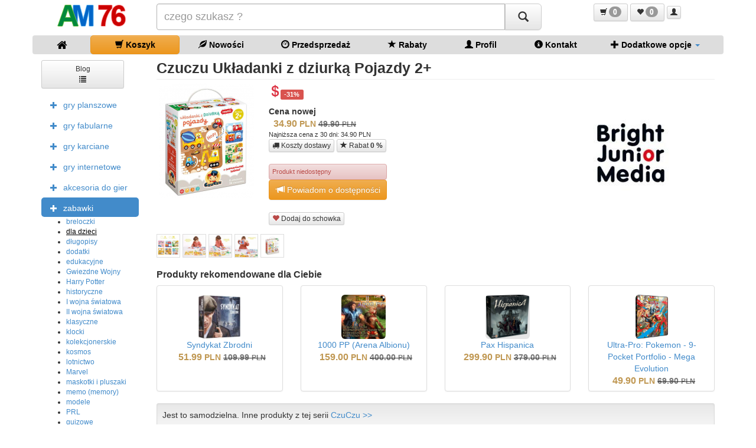

--- FILE ---
content_type: text/html
request_url: https://am76.pl/produkt,czuczu-ukladanki-z-dziurka-pojazdy-2+:7795
body_size: 19880
content:
<!DOCTYPE html>
<html lang="pl">
<HEAD>
<TITLE>Czuczu Układanki z dziurką Pojazdy 2+ - Cena 34.90 PLN sklep internetowy AM76.pl oraz stacjonarny w Warszawie</TITLE>
<META NAME="keywords" CONTENT="Czuczu Układanki z dziurką Pojazdy 2+, gra planszowa, gry planszowe, planszówki, board games, gry dla dzieci, strategiczne, towarzyskie, logiczne, ekonomiczne, sklep, Warszawa, Ursynów, Natolin, metro, belgradzka, zabawki, puzzle, klocki, Pokemon">
<META NAME="description" CONTENT="Brum, frrru! Co jeździ, a co lata? Poznajcie przer&amp;oacute;żne pojazdy i wyruszcie z nimi w edukacyjną podr&amp;oacute;ż!W pudełku znajdziecie aż 6 układanek, kt&amp;oacute;re przedstawiają ulubion"/>
<META HTTP-EQUIV="Content-Type" CONTENT="text/html; charset=windows-1250">
<META NAME="Author" CONTENT="PROGLOBAL (www.proglobal.pl) && malkon (c)2012">
<META NAME="robots" CONTENT="index, follow">
<META NAME="Language" CONTENT="pl">
<META NAME="distribution" CONTENT="global">
<META NAME="rating" CONTENT="general">
<META NAME="revisit-after" CONTENT="2 days">
<meta name="viewport" content="width=device-width, initial-scale=1.0" />
<link href="rss-aktualnosci.php" rel="alternate" type="application/rss+xml" title="kanał rss AM76" />
<link rel="canonical" href="https://am76.pl/produkt,czuczu_ukladanki_z_dziurka_pojazdy_2:7795">
<link rel="dns-prefetch" href="//graph.facebook.com">
<link rel="dns-prefetch" href="//connect.facebook.net">
<link rel="dns-prefetch" href="//google-analytics.com">
<link rel="stylesheet" href="css/bootstrap.min.css">
<link rel="stylesheet" href="css/bootstrap-theme.css">
<link rel="stylesheet" href="css/font-awesome.min.css">
<link rel="stylesheet" href="css/main.css">
<link rel="manifest" href="manifest.json">
<link rel="apple-touch-icon" sizes="57x57" href="img/favicon/apple-icon-57x57.png">
<link rel="apple-touch-icon" sizes="60x60" href="img/favicon/apple-icon-60x60.png">
<link rel="apple-touch-icon" sizes="72x72" href="img/favicon/apple-icon-72x72.png">
<link rel="apple-touch-icon" sizes="76x76" href="img/favicon/apple-icon-76x76.png">
<link rel="apple-touch-icon" sizes="114x114" href="img/favicon/apple-icon-114x114.png">
<link rel="apple-touch-icon" sizes="120x120" href="img/favicon/apple-icon-120x120.png">
<link rel="apple-touch-icon" sizes="144x144" href="img/favicon/apple-icon-144x144.png">
<link rel="apple-touch-icon" sizes="152x152" href="img/favicon/apple-icon-152x152.png">
<link rel="apple-touch-icon" sizes="180x180" href="img/favicon/apple-icon-180x180.png">
<link rel="icon" type="image/png" sizes="192x192"  href="img/favicon/android-icon-192x192.png">
<link rel="icon" type="image/png" sizes="32x32" href="img/favicon/favicon-32x32.png">
<link rel="icon" type="image/png" sizes="96x96" href="img/favicon/favicon-96x96.png">
<link rel="icon" type="image/png" sizes="16x16" href="img/favicon/favicon-16x16.png">
<link rel="manifest" href="img/favicon/manifest.json">
<meta name="msapplication-TileColor" content="#ffffff">
<meta name="msapplication-TileImage" content="img/favicon/ms-icon-144x144.png">
<meta name="theme-color" content="#ffffff">

<script src="js/modernizr-2.6.2-respond-1.1.0.min.js"></script>
<script src="js/jquery-1.10.2.min.js"></script>
<script src="js/bootstrap.min.js"></script>
<script src="js/typeahead.min.js"></script>
<script src="js/hogan-2.0.0.js"></script>
<script src="js/main.js"></script>
<!-- Google tag (gtag.js) - Google Analytics -->
<script async src="https://www.googletagmanager.com/gtag/js?id=G-S277JME07C">
</script>
<script>
  window.dataLayer = window.dataLayer || [];
  function gtag(){dataLayer.push(arguments);}
  gtag('js', new Date());

  gtag('config', 'G-S277JME07C');
</script>
<meta name="alexaVerifyID" content="fbwoRSKofxHC4eqrGkH77zl15GQ" />
<meta name="msvalidate.01" content="327F75867BFEDBF76E2F3B36C64F2471" />
<meta name="wot-verification" content="3bf982571a7c504775a1"/>
<!-- Facebook -->
<meta property="og:title" content="Czuczu Układanki z dziurką Pojazdy 2+ Cena 34.90 PLN sklep internetowy AM76.pl oraz stacjonarny w Warszawie" />
<meta property="og:type" content="game" />
<meta property="og:url" content="https://am76.pl/produkt,czuczu-ukladanki-z-dziurka-pojazdy-2+:7795" />
<meta property="og:image" content="https://am76.pl/plik/20230214141625_czuczu-ukladanki-z-dziurka-pojazdy-2.png" />
<meta property="og:site_name" content="AM76 sklep z grami planszowymi"/>
<meta property="og:description" content="Brum, frrru! Co jeździ, a co lata? Poznajcie przer&amp;oacute;żne pojazdy i wyruszcie z nimi w edukacyjną podr&amp;oacute;ż!W pudełku znajdziecie aż 6 układanek, kt&amp;oacute;re przedstawiają ulubion" />
<!-- End Facebook -->
<script>
var _gaq = _gaq || [];
_gaq.push(['_setAccount', 'UA-553831-22']);
_gaq.push(['_setDomainName', 'none']);
_gaq.push(['_setAllowLinker', true]);
_gaq.push(['_trackPageview']);
(function() {
var ga = document.createElement('script'); ga.type = 'text/javascript'; ga.async = true;
ga.src = ('https:' == document.location.protocol ? 'https://' : 'http://') + 'stats.g.doubleclick.net/dc.js';
var s = document.getElementsByTagName('script')[0]; s.parentNode.insertBefore(ga, s);
})();
</script>
<script>
(function(i,s,o,g,r,a,m){i['GoogleAnalyticsObject']=r;i[r]=i[r]||function(){
(i[r].q=i[r].q||[]).push(arguments)},i[r].l=1*new Date();a=s.createElement(o),
m=s.getElementsByTagName(o)[0];a.async=1;a.src=g;m.parentNode.insertBefore(a,m)
})(window,document,'script','//www.google-analytics.com/analytics.js','ga');
ga('create', 'UA-553831-22', 'auto');
ga('send', 'pageview');
</script>

</HEAD>
<BODY>
<!-- Google Tag Manager -->
<script>(function(w,d,s,l,i){w[l]=w[l]||[];w[l].push({'gtm.start':
new Date().getTime(),event:'gtm.js'});var f=d.getElementsByTagName(s)[0],
j=d.createElement(s),dl=l!='dataLayer'?'&l='+l:'';j.async=true;j.src=
'//www.googletagmanager.com/gtm.js?id='+i+dl;f.parentNode.insertBefore(j,f);
})(window,document,'script','dataLayer','GTM-P93444');</script>
<!-- End Google Tag Manager -->





<script>
function sprawdz_szukana(pomoc) {
	pomoc=encodeURI($(eval(pomoc)).val())
	document.location='wyszukiwarka?szukana='+pomoc
	console.log(pomoc)
	return false;
}
</script>


<!-- Modal -->

<!-- modal Mocal Opis start -->
	  <div class="modal fade" id="myModal_koszyk" role="dialog">
    <div class="modal-dialog modal-sm">
      <!-- Modal content-->
      <div class="modal-content">
       <div class="modal-body">   
	       
<strong>Zawartość koszyka</strong>
<div class="modal_koszyk">pobranie zawartości koszyka ....</div>

        </div>
        <div class="modal-footer">
  		  <button type="button" class="btn btn-primary" data-dismiss="modal" onclick="document.location='koszyk'"><span class="glyphicon glyphicon-play"></span> Idź do kasy</button>
		  &nbsp;&nbsp;&nbsp;&nbsp;
   		  <button type="button" class="btn btn-default" data-dismiss="modal"><span class="glyphicon glyphicon-shopping-cart"></span> Kontynuuj zakupy</button>
        </div>
      </div>
      
    </div>
  </div>
<!-- modal Modal Opis stop --> 

<script>
function modal_koszyk() {
	$(".modal_koszyk").load("koszyk-lista-pozycje.php")
	$("#myModal_koszyk").modal('show')

}
</script>

<!-- Modal -->

<!-- modal Mocal Opis start -->
	  <div class="modal fade" id="myModal_dodany" role="dialog">
    <div class="modal-dialog modal-sm">
      <!-- Modal content-->
      <div class="modal-content">
       <div class="modal-body">   
	       
<strong>Produkt dodany do koszyka</strong>
</br></br>
<strong>Zawartość koszyka</strong>
<div class="modal_koszyk">pobranie zawartości koszyka ....</div>

        </div>
        <div class="modal-footer">
  		  <button type="button" class="btn btn-primary" data-dismiss="modal" onclick="document.location='koszyk'"><span class="glyphicon glyphicon-play"></span> Idź do kasy</button>
		  &nbsp;&nbsp;&nbsp;&nbsp;
   		  <button type="button" class="btn btn-default" data-dismiss="modal"><span class="glyphicon glyphicon-shopping-cart"></span> Kontynuuj zakupy</button>
        </div>
      </div>
      
    </div>
  </div>
<!-- modal Modal Opis stop --> 

<script>
function koszyk_dodaj(idprodukt) {
	console.log(idprodukt)						
	$.get("koszyk-dodaj.php?idprodukt="+idprodukt, function(suma) {
	    console.log(suma); 
		$(".koszyk_ilosc").text(suma);
		$(".modal_koszyk").load("koszyk-lista-pozycje.php")
		$("#myModal_dodany").modal('show')
	});
}
</script>

<header class="shop-header border-bottom-none container navbar-fixed-top show" id="naglowek1">
	<div class="row">
		<div class="col-sm-2 text-center popover-info-opis hidden-xs" rel="popover" data-content="AM76 sklep z grami planszowymi">
		<a href="sklep" class="logo"><IMG SRC="img/logo_am76.png" ALT="AM76 sklep z grami planszowymi i komiksami"><span>AM76 sklep z grami planszowymi i komiksami</span></a>
		</div>
	<FORM ACTION="wyszukiwarka" NAME="wyszukiwarka" onsubmit="return sprawdz_szukana('szukana')">
	<div class="col-sm-7">
	<div class="input-group input-group-lg">
	<input type="text" value="" aria-label="Szukana" name="szukana" id="szukana" class="form-control" placeholder="czego szukasz ?">
	<span class="input-group-btn">
	<button type="submit" class="btn btn-default" aria-label="Szukaj">&nbsp;<span class="glyphicon glyphicon-search"></span>&nbsp;</button>
	</span>
	</div>  
	</div>
	</form>
    <div class="col-sm-3 text-center hidden-xs">  
			<button role="button"  aria-label="Koszyk" class="btn btn-default btn-sm toolip-info" data-original-title="Zawartość koszyka" data-toggle="tooltip" data-placement="bottom" onclick="modal_koszyk()">
			<span class="glyphicon glyphicon-shopping-cart"></span> <span class="badge koszyk_ilosc">0</span>
			</button>      
			<a href="schowek" role="button"  aria-label="Schowek" class="btn btn-default btn-sm toolip-info" data-original-title="Zawartość schowka" data-toggle="tooltip" data-placement="bottom">
			<span class="glyphicon glyphicon-heart"></span> <span class="badge lista_zyczen_ilosc">0</span>
			</a>   	
			<a href="profil" role="button" class="btn btn-default btn-xs toolip-info" data-original-title="Profil" data-toggle="tooltip" data-placement="bottom">
			<span class="glyphicon glyphicon-user"></span> 
			</a>
    </div>
  </div>
</header>
	
<header class="shop-header border-bottom-none container navbar-fixed-top hidden" id="naglowek2">
	<div class="row">
		<div class="col-sm-2 text-center popover-info-opis hidden-xs" rel="popover" data-content="AM76 sklep z grami planszowymi">
		<a href="sklep" class="logo"><IMG SRC="img/logo_am76_small.png" ALT="AM76 sklep z grami planszowymi i komiksami"><span>AM76 sklep z grami planszowymi i komiksami</span></a>
    </div>
	<FORM ACTION="wyszukiwarka" NAME="wyszukiwarka" onsubmit="return sprawdz_szukana('szukana2')">
	<div class="col-sm-8">
	<div class="input-group input-group-sm">
	<input type="text" value="" aria-label="Szukana" name="szukana" id="szukana2" class="form-control" placeholder="czego szukasz ?">
	<span class="input-group-btn">
	<button type="submit" class="btn btn-default" aria-label="Szukaj">&nbsp;<span class="glyphicon glyphicon-search"></span>&nbsp;</button>
	</span>
	</div>
	</div>
	</form>    
    <div class="col-sm-2 text-center hidden-xs">
			<button role="button" class="btn btn-default btn-xs toolip-info" data-original-title="Zawartość koszyka" data-toggle="tooltip" data-placement="bottom" onclick="modal_koszyk()">
			<span class="glyphicon glyphicon-shopping-cart"></span> <span class="badge koszyk_ilosc">0</span>
			</button>      
			<a href="schowek" role="button" class="btn btn-default btn-xs toolip-info" data-original-title="Zawartość schowka" data-toggle="tooltip" data-placement="bottom">
			<span class="glyphicon glyphicon-heart"></span> <span class="badge lista_zyczen_ilosc">0</span>
			</a>    
			<a href="profil" role="button" class="btn btn-default btn-xs toolip-info" data-original-title="Profil" data-toggle="tooltip" data-placement="bottom">
			<span class="glyphicon glyphicon-user"></span> 
			</a>
    </div>    
  </div>
</header>
<nav class="navbar navbar-default">
	<div class="container-fluid">
		<div class="navbar-header visible-xs">
		<a href="sklep" role="button" aria-label="Sklep" class="btn btn-default"><span class="fa fa-home fa-lg"></span></a>
		<a href="koszyk" role="button" aria-label="Koszyk" class="btn btn-default"><span class="glyphicon glyphicon-shopping-cart"></span></a>
		<a href="nowosci" role="button" aria-label="Nowości" class="btn btn-default"><span class="glyphicon glyphicon-leaf"></span></a>
		<a href="bonusy" role="button" aria-label="Rabaty" class="btn btn-default"><span class="glyphicon glyphicon-star"></span></a>
		<a href="profil" role="button" aria-label="Profil" class="btn btn-default"><span class="glyphicon glyphicon-user"></span></a>
		<button type="button" class="navbar-toggle collapsed" data-toggle="collapse" data-target="#bs-example-navbar-collapse-1" aria-expanded="false">
			<span class="sr-only">Menu</span>
			<span class="icon-bar"></span>
			<span class="icon-bar"></span>
			<span class="icon-bar"></span>
		</button>
		<a class="navbar-brand visible-xs" href="sklep" style="margin:5px"><IMG SRC="img/logo_am76_small.png" ALT="AM76 sklep z grami planszowymi" TITLE="AM76 sklep z grami planszowymi"></a>
		</div>
    
    <div class="collapse navbar-collapse" id="bs-example-navbar-collapse-1">
			<ul class="nav nav-pills container menu-glowne nav-justified">
				<li><a href="sklep"><span class="fa fa-home fa-lg"></span></a></li>
				<li><a href="koszyk" class="btn btn-warning"><span class="glyphicon glyphicon-shopping-cart"></span> Koszyk</a></li>
				<li><a href="nowosci"><span class="glyphicon glyphicon-leaf"></span> Nowości</a></li>
				<li><a href="przedsprzedaz"><span class="glyphicon glyphicon-dashboard"></span> Przedsprzedaż</a></li>
				<li><a href="bonusy"><span class="glyphicon glyphicon-star"></span> Rabaty</a></li>
				<li><a href="profil"><span class="glyphicon glyphicon-user"></span> Profil</a></li>
				<li><a href="kontakt"><span class="glyphicon glyphicon-info-sign"></span> Kontakt</a></li>
				<li class="dropdown">
				<a class="dropdown-toggle" data-toggle="dropdown" href="#"><span class="glyphicon glyphicon-plus"></span> Dodatkowe&nbsp;opcje <span class="caret"></span></a>
					<ul class="dropdown-menu">
						<li><a href="produkt-lista.php?komenda=mega-hit">promocje</a></li>
						<li><a href="bestsellery-lista.php">bestsellery - TOP 20</a></li>
						<li><a href="blog-lista.php">blog o grach planszowych</a></li>
						<li><a href="ranking-lista.php">nagrody gry planszowe</a></li>
						<li><a href="mechaniki-gier-lista.php">mechaniki gier</a></li>
						<li><a href="kategorie-gier-lista.php">kategorie gier</a></li>
						<li><a href="autor-gier-lista.php">autorzy gier</a></li>
						<li><a href="cecha-lista.php">cechy gier planszowych</a></li>
						<li><a href="cecha-lista-pozostale.php">cechy pozostałych produktów</a></li>
						<li><a href="informacje">znalezione w sieci</a></li>
						<li><a href="przyjecia-towaru">przyjęcia towaru</a></li>
						<li><a href="instrukcje">instrukcje gier</a></li>
						<li><a href="dzial,dostawy:5">dostawy</a></li>
						<li><a href="dzial,platnosci:8">płatności</a></li>
						<li><a href="zasady">regulamin</a></li>
						<li><a href="https://am76.pl/?praca_2023">praca w AM76.pl</a></li>
						<li><a href="kalendarz_wydarzen.php">kalendarz wydarzeń</a></li>
					</ul>
				</li>
				<li class="visible-xs"><a href="dzial,gry_planszowe:1" style="color:#840810">Gry planszowe</a></li><li class="visible-xs"><a href="dzial,gry_fabularne:18" style="color:#840810">Gry fabularne</a></li><li class="visible-xs"><a href="dzial,gry_karciane:19" style="color:#840810">Gry karciane</a></li><li class="visible-xs"><a href="dzial,gry_internetowe:6" style="color:#840810">Gry internetowe</a></li><li class="visible-xs"><a href="dzial,akcesoria_do_gier:7" style="color:#840810">Akcesoria do gier</a></li><li class="visible-xs"><a href="dzial,zabawki:15" style="color:#840810">Zabawki</a></li><li class="visible-xs"><a href="dzial,ksiazki_i_komiksy:13" style="color:#840810">Książki i komiksy</a></li><li class="visible-xs"><a href="dzial,zrecznosciowe:14" style="color:#840810">Zręcznościowe</a></li><li class="visible-xs"><a href="dzial,figurki_i_bitewniaki:10" style="color:#840810">Figurki i bitewniaki</a></li><li class="visible-xs"><a href="dzial,puzzle:12" style="color:#840810">Puzzle</a></li><li class="visible-xs"><a href="dzial,gadzety:4" style="color:#840810">Gadżety</a></li>			</ul>				
    </div>
  </div>
</nav>

<section class="container">
  <div class="row">
    <div class="col-sm-2">
    <ul class="nav nav-pills nav-stacked menu-dzial hidden-xs">
<!--	<a href="uzywane" role="button" aria-label="Gry używane" class="btn btn-default btn-sm" style="width:140px;margin-bottom: 10px;">Gry używane <br><span class="glyphicon glyphicon-inbox"></span></a>-->
<!--	<a href="kalendarz_wydarzen.php" role="button" aria-label="Kalendarz wydarzeń" class="btn btn-default btn-sm" style="width:140px;margin-bottom: 10px;">Kalendarz wydarzeń <br><span class="glyphicon glyphicon-tower"></span></a>-->
	<a href="blog-lista.php" role="button" aria-label="Blog" class="btn btn-default btn-sm" style="width:140px;margin-bottom: 10px;">Blog<br><span class="glyphicon glyphicon-list"></span></a>
    <li id="li1" ><a href="dzial,gry_planszowe:1"><span class="glyphicon glyphicon-plus btn-sm"></span>gry planszowe</a>
</li>
<li id="li18" ><a href="dzial,gry_fabularne:18"><span class="glyphicon glyphicon-plus btn-sm"></span>gry fabularne</a>
</li>
<li id="li19" ><a href="dzial,gry_karciane:19"><span class="glyphicon glyphicon-plus btn-sm"></span>gry karciane</a>
</li>
<li id="li6" ><a href="dzial,gry_internetowe:6"><span class="glyphicon glyphicon-plus btn-sm"></span>gry internetowe</a>
</li>
<li id="li7" ><a href="dzial,akcesoria_do_gier:7"><span class="glyphicon glyphicon-plus btn-sm"></span>akcesoria do gier</a>
</li>
<li id="li15" class="active"><a href="dzial,zabawki:15"><span class="glyphicon glyphicon-plus btn-sm"></span>zabawki</a>
<ul id="d15" class="collapse in menu-kategoria">
<li id="d15k19" ><A HREF="kategoria,zabawki:15,breloczki:19" title="zabawki breloczki">breloczki</A></li>
<li id="d15k14" ><A HREF="kategoria,zabawki:15,dla_dzieci:14" title="zabawki dla dzieci">dla dzieci</A></li>
<li id="d15k18" ><A HREF="kategoria,zabawki:15,dlugopisy:18" title="zabawki długopisy">długopisy</A></li>
<li id="d15k90" ><A HREF="kategoria,zabawki:15,dodatki:90" title="zabawki dodatki">dodatki</A></li>
<li id="d15k24" ><A HREF="kategoria,zabawki:15,edukacyjne:24" title="zabawki edukacyjne">edukacyjne</A></li>
<li id="d15k45" ><A HREF="kategoria,zabawki:15,gwiezdne_wojny:45" title="zabawki Gwiezdne Wojny">Gwiezdne Wojny</A></li>
<li id="d15k101" ><A HREF="kategoria,zabawki:15,harry_potter:101" title="zabawki Harry Potter">Harry Potter</A></li>
<li id="d15k29" ><A HREF="kategoria,zabawki:15,historyczne:29" title="zabawki historyczne">historyczne</A></li>
<li id="d15k130" ><A HREF="kategoria,zabawki:15,i_wojna_swiatowa:130" title="zabawki I wojna światowa">I wojna światowa</A></li>
<li id="d15k35" ><A HREF="kategoria,zabawki:15,ii_wojna__swiatowa:35" title="zabawki II wojna  światowa">II wojna  światowa</A></li>
<li id="d15k31" ><A HREF="kategoria,zabawki:15,klasyczne:31" title="zabawki klasyczne">klasyczne</A></li>
<li id="d15k126" ><A HREF="kategoria,zabawki:15,klocki:126" title="zabawki klocki">klocki</A></li>
<li id="d15k36" ><A HREF="kategoria,zabawki:15,kolekcjonerskie:36" title="zabawki kolekcjonerskie">kolekcjonerskie</A></li>
<li id="d15k84" ><A HREF="kategoria,zabawki:15,kosmos:84" title="zabawki kosmos">kosmos</A></li>
<li id="d15k116" ><A HREF="kategoria,zabawki:15,lotnictwo:116" title="zabawki lotnictwo">lotnictwo</A></li>
<li id="d15k103" ><A HREF="kategoria,zabawki:15,marvel:103" title="zabawki Marvel">Marvel</A></li>
<li id="d15k131" ><A HREF="kategoria,zabawki:15,maskotki_i_pluszaki:131" title="zabawki maskotki i pluszaki">maskotki i pluszaki</A></li>
<li id="d15k93" ><A HREF="kategoria,zabawki:15,memo_memory:93" title="zabawki memo (memory)">memo (memory)</A></li>
<li id="d15k133" ><A HREF="kategoria,zabawki:15,modele:133" title="zabawki modele">modele</A></li>
<li id="d15k75" ><A HREF="kategoria,zabawki:15,prl:75" title="zabawki PRL">PRL</A></li>
<li id="d15k134" ><A HREF="kategoria,zabawki:15,quizowe:134" title="zabawki quizowe">quizowe</A></li>
<li id="d15k26" ><A HREF="kategoria,zabawki:15,slowne_i_liczbowe:26" title="zabawki słowne i liczbowe">słowne i liczbowe</A></li>
<li id="d15k89" ><A HREF="kategoria,zabawki:15,zrecznosciowe:89" title="zabawki zręcznościowe">zręcznościowe</A></li>
</ul>
</li>
<li id="li13" ><a href="dzial,ksiazki_i_komiksy:13"><span class="glyphicon glyphicon-plus btn-sm"></span>książki i komiksy</a>
</li>
<li id="li14" ><a href="dzial,zrecznosciowe:14"><span class="glyphicon glyphicon-plus btn-sm"></span>zręcznościowe</a>
</li>
<li id="li10" ><a href="dzial,figurki_i_bitewniaki:10"><span class="glyphicon glyphicon-plus btn-sm"></span>figurki i bitewniaki</a>
</li>
<li id="li12" ><a href="dzial,puzzle:12"><span class="glyphicon glyphicon-plus btn-sm"></span>puzzle</a>
</li>
<li id="li4" ><a href="dzial,gadzety:4"><span class="glyphicon glyphicon-plus btn-sm"></span>gadżety</a>
</li>
    </ul>

	<div class="panel panel-default hidden-xs">
		<div class="panel-body">
			<div class="row">
				<div class="col-xs-4 text-center">
					<a href="kontakt" class="toolip-info" data-original-title="Kontakt" data-toggle="tooltip">
					<span class="fa-stack fa-lg">
					<i class="fa fa-square fa-stack-2x text-success"></i>
					<i class="fa fa-info-circle fa-stack-1x fa-inverse"></i>
					</span>
					</a>
				</div>
				<div class="col-xs-8">
					<small><b><A HREF="tel:+48732081276">732081276</A></b><br /><A HREF="mailto:am76@am76.pl?subject=Zapytanie do sklepu AM76.pl">am76&#64;am76&#46;pl</A></small>
				</div>
			</div>        
			<address>   
			<small>
			<span class="glyphicon glyphicon-map-marker"></span> <B>Warszawa (Ursynów)</B><br />
			&nbsp; &nbsp;ul.Belgradzka 14/U10<br />
			<span class="glyphicon glyphicon-time"></span> <B>Pn.</B>-<B>Pt.</B>     <span class="time">
      <span class="hour">11</span><span class="minute">00</span>
    </span>    
     -     <span class="time">
      <span class="hour">19</span><span class="minute">00</span>
    </span>    
    <br />
			&nbsp; &nbsp; &nbsp;<B>So.</B>     <span class="time">
      <span class="hour">11</span><span class="minute">00</span>
    </span>    
     -     <span class="time">
      <span class="hour">17</span><span class="minute">00</span>
    </span>    
    			</small>
			</address>
	  		<div class="text-center">				
				<a href="https://goo.gl/maps/Lka97dqVdvr" role="button" aria-label="Google Maps" class="btn btn-danger btn-xs" style="width:140px;margin-bottom: 10px;">Jak do nas dojechać <span class="glyphicon glyphicon-map-marker"></span></a>
				<a href="https://m.me/AM76.sklep" role="button" aria-label="Messanger" class="btn btn-primary btn-xs" style="width:140px;margin-bottom: 10px;">Messanger <span class="glyphicon glyphicon glyphicon-flash"></span></a>
				<a href="mailto:am76@am76.pl?subject=Zapytanie do sklepu AM76.pl" role="button" aria-label="E-mail" class="btn btn-primary btn-xs" style="width:140px;margin-bottom: 10px;">E-mail <span class="glyphicon glyphicon-envelope"></span></a>				
				<a href="tel:+48732081276" role="button" aria-label="Telefon" class="btn btn-info btn-xs" style="width:140px;margin-bottom: 10px;">Zadzwoń do nas <span class="glyphicon glyphicon-earphone"></span></a>				
				<a href="https://am76.pl/AM76%20-%20Regulamin%20sklepu%20internetowego.pdf" role="button" aria-label="Regulamin" class="btn btn-warning btn-xs text-dark" style="width:140px;margin-bottom: 10px;">Regulamin <span class="glyphicon glyphicon-file"></span></a>				
			</div>
      </div>
    </div>
    
    </div>
		<div itemscope itemtype="http://schema.org/Product" class="col-sm-10">
		 		<div class="page-header"><meta itemprop="name" content="Czuczu Układanki z dziurką Pojazdy 2+" />
			<header>
				<h1>Czuczu Układanki z dziurką Pojazdy 2+</h1>
			</header>
		</div>
		   

<div class="row" id="produkt_naglowek">
  <div class="media">
  	<span class="pull-left text-center">
    <A HREF="https://am76.pl/plik/b_20230214141625_czuczu-ukladanki-z-dziurka-pojazdy-2.png" TARGET="_blank" id="obrazek_href" style="cursor: zoom-in" title="Duży rozmiar obrazka zabawki Czuczu Układanki z dziurką Pojazdy 2+"><img itemprop="image" id="obrazek_img" class="media-object img-rounded img-responsive" SRC="https://am76.pl/plik/20230214141625_czuczu-ukladanki-z-dziurka-pojazdy-2.png" alt="Obrazek zabawka Czuczu Układanki z dziurką Pojazdy 2+"></A></br>
    <a href="producent,bright_junior_media:61806"><img class="visible-xs img media-object" src="/plik/20230313154149_bright_junior_media.jpg" alt="Bright Junior Media" title="Bright Junior Media" STYLE="height: 50px; border: 1px solid #DDDDDD;"></a>
	</span>

		<meta itemprop="gtin14" content="5902983491699" />
    <div class="media-body">
		  <p>
      				
		<span class="glyphicon glyphicon-usd ikona-promocja-produkt toolip-info" data-original-title="Rabat od ceny SCD" data-toggle="tooltip" data-placement="bottom"></span><span class="label label-pill label-danger toolip-info" data-original-title="Rabat od ceny SCD" data-toggle="tooltip" data-placement="bottom">-31%</span>
		      </p>
      <div class="row">
        <div class="col-sm-4" itemprop="offers" itemscope itemtype="http://schema.org/Offer">
          <b>Cena nowej</b><br /> 
			 &nbsp;
      <span class="new">
        <span class="price toolip-info" data-original-title="W AM76" data-toggle="tooltip" data-placement="bottom">34.90</span> <span class="priceCurrency">PLN</span>
      </span>
	      <span class="old">
        <span class="price-old toolip-info" data-original-title="Cena SCD" data-toggle="tooltip" data-placement="bottom">49.90</span> <span class="priceCurrency-old">PLN</span>
      </span>
                <meta itemprop="priceCurrency" content="PLN"/>
 		  <meta itemprop="price" content="34.90"/>					
									<div class='small'>Najniższa cena z 30 dni: 34.90 PLN</div>		<div>
						<button class="btn btn-default btn-xs" type="button" data-toggle="collapse" data-target="#collapseDostawa" aria-expanded="false" aria-controls="collapseDostawa">
			<span class="fa fa-truck"></span> Koszty dostawy
			</button>
									<a href="bonusy" role="button" class="btn btn-default btn-xs">
			<span class="glyphicon glyphicon-star"></span> Rabat <B>0 %</B> 		
			</a>
						</div>
          				<meta itemprop="availability" content="OutOfStock"/>
				</br>
				<div class="small alert alert-danger" style="width: 200px">Produkt niedostępny</div>
				<a href="profil-powiadomienie.php?komenda=dodaj&idprodukt=7795" role="button" class="btn btn-warning" style="width: 200px"><span class="glyphicon glyphicon-bullhorn"></span> Powiadom o dostępności</a> 
				</br>
							</br>
			<div>
			<a href="schowek,dodaj,czuczu_ukladanki_z_dziurka_pojazdy_2:7795" role="button" class="btn btn-default btn-xs"><span class="glyphicon glyphicon-heart text-danger"></span> Dodaj do schowka</a>
			</div>
			
        </div>
        <div class="col-sm-4">
                  </div>
		<!--
        <div class="col-sm-4">
                                
        </div>
		-->
		
		<div class="col-sm-4 hidden-xs">
          <a href="producent,bright_junior_media:61806"><img class="img" src="/plik/20230313154149_bright_junior_media.jpg" alt="Bright Junior Media" title="Bright Junior Media"></a>
        </div>
		
		<div class="col-sm-4">
                                
        </div>
      </div>          
    </div>
  </div>
</div>

<div class="collapse" id="collapseDostawa">
	<div class="panel panel-info" style="margin-bottom: 5px;">
	  <div class="panel-heading">Koszty dostawy</div>
  	<div class="panel-body">
		<div>0.00 PLN - Darmowa dostawa InPost: paczkomat 24/7 !!! (>390pln)</div><div>0.00 PLN - Darmowa dostawa Kurier: DHL !!! (>390pln)</div><div>0.00 PLN - Odbiór osobisty (Warszawa)</div><div>14.90 PLN - <b><u>InPost: paczkomat 24/7</u></b></div><div>26.90 PLN - Kurier: DHL</div><div>32.90 PLN - Kurier: UPS</div><div>60.00 PLN - Poczta Polska: Pocztex Ekspres 24</div>		</div>
  </div>
</div>	

<!--
<div class="alert alert-warning" role="alert">Aby paczka dotarła do odbiorcy do dnia <b>24 grudnia</b> to zamówienie musi być złożone i opłacone do <b>20 grudnia</b></div>
-->
<DIV STYLE="padding-bottom: 5px;">
		          <IMG class="img-small" SRC="plik/20230306171936_czuczu_ukladanki_z_dziurka_pojazdy_2.jpg" ALT="Czuczu Układanki z dziurką Pojazdy 2+" TITLE="Czuczu Układanki z dziurką Pojazdy 2+" BORDER="1" STYLE="border: 1px solid #DDDDDD; cursor: grab" onclick=$('#obrazek_img').attr('src','plik/20230306171936_czuczu_ukladanki_z_dziurka_pojazdy_2.jpg');$('#obrazek_href').attr('href','plik/b_20230306171936_czuczu_ukladanki_z_dziurka_pojazdy_2.jpg')>
	              <IMG class="img-small" SRC="plik/20230306172027_czuczu_ukladanki_z_dziurka_pojazdy_2.jpg" ALT="Czuczu Układanki z dziurką Pojazdy 2+" TITLE="Czuczu Układanki z dziurką Pojazdy 2+" BORDER="1" STYLE="border: 1px solid #DDDDDD; cursor: grab" onclick=$('#obrazek_img').attr('src','plik/20230306172027_czuczu_ukladanki_z_dziurka_pojazdy_2.jpg');$('#obrazek_href').attr('href','plik/b_20230306172027_czuczu_ukladanki_z_dziurka_pojazdy_2.jpg')>
	              <IMG class="img-small" SRC="plik/20230306172033_czuczu_ukladanki_z_dziurka_pojazdy_2.jpg" ALT="Czuczu Układanki z dziurką Pojazdy 2+" TITLE="Czuczu Układanki z dziurką Pojazdy 2+" BORDER="1" STYLE="border: 1px solid #DDDDDD; cursor: grab" onclick=$('#obrazek_img').attr('src','plik/20230306172033_czuczu_ukladanki_z_dziurka_pojazdy_2.jpg');$('#obrazek_href').attr('href','plik/b_20230306172033_czuczu_ukladanki_z_dziurka_pojazdy_2.jpg')>
	              <IMG class="img-small" SRC="plik/20230306172038_czuczu_ukladanki_z_dziurka_pojazdy_2.jpg" ALT="Czuczu Układanki z dziurką Pojazdy 2+" TITLE="Czuczu Układanki z dziurką Pojazdy 2+" BORDER="1" STYLE="border: 1px solid #DDDDDD; cursor: grab" onclick=$('#obrazek_img').attr('src','plik/20230306172038_czuczu_ukladanki_z_dziurka_pojazdy_2.jpg');$('#obrazek_href').attr('href','plik/b_20230306172038_czuczu_ukladanki_z_dziurka_pojazdy_2.jpg')>
	              <IMG class="img-small" SRC="plik/20230306172046_czuczu_ukladanki_z_dziurka_pojazdy_2.jpg" ALT="Czuczu Układanki z dziurką Pojazdy 2+" TITLE="Czuczu Układanki z dziurką Pojazdy 2+" BORDER="1" STYLE="border: 1px solid #DDDDDD; cursor: grab" onclick=$('#obrazek_img').attr('src','plik/20230306172046_czuczu_ukladanki_z_dziurka_pojazdy_2.jpg');$('#obrazek_href').attr('href','plik/b_20230306172046_czuczu_ukladanki_z_dziurka_pojazdy_2.jpg')>
	          
		</div> 
  
  <DIV STYLE="padding-bottom: 5px;">
	    </div> 

	<h4 class="text-left">Produkty rekomendowane dla Ciebie</h4>
	<div class="row">
			<div class="col-sm-3 text-center">
			<div class="panel panel-default" style="height:180px">
		  	<div class="panel-body">
		    	<div><a href="produkt,syndykat_zbrodni:7907,idrekomendacja:38865243"><IMG class="img img-rounded" SRC="plik/20221117153341_syndykat-zbrodni.jpg" ALT="Syndykat Zbrodni" TITLE="Syndykat Zbrodni" STYLE="height: 75px;"></a></div>
								<div><a href="produkt,syndykat_zbrodni:7907">Syndykat Zbrodni</a></div>
				<div> &nbsp;
      <span class="new">
        <span class="price toolip-info" data-original-title="W AM76" data-toggle="tooltip" data-placement="bottom">51.99</span> <span class="priceCurrency">PLN</span>
      </span>
	      <span class="old">
        <span class="price-old toolip-info" data-original-title="Cena SCD" data-toggle="tooltip" data-placement="bottom">109.99</span> <span class="priceCurrency-old">PLN</span>
      </span>
          </div>
	  		</div>
			</div>
		</div>
				<div class="col-sm-3 text-center">
			<div class="panel panel-default" style="height:180px">
		  	<div class="panel-body">
		    	<div><a href="produkt,1000_pp_arena_albionu:289,idrekomendacja:38865243"><IMG class="img img-rounded" SRC="plik/20220110112918_1000-pp-arena-albionu.png" ALT="1000 PP (Arena Albionu)" TITLE="1000 PP (Arena Albionu)" STYLE="height: 75px;"></a></div>
								<div><a href="produkt,1000_pp_arena_albionu:289">1000 PP (Arena Albionu)</a></div>
				<div> &nbsp;
      <span class="new">
        <span class="price toolip-info" data-original-title="W AM76" data-toggle="tooltip" data-placement="bottom">159.00</span> <span class="priceCurrency">PLN</span>
      </span>
	      <span class="old">
        <span class="price-old toolip-info" data-original-title="Cena SCD" data-toggle="tooltip" data-placement="bottom">400.00</span> <span class="priceCurrency-old">PLN</span>
      </span>
          </div>
	  		</div>
			</div>
		</div>
				<div class="col-sm-3 text-center">
			<div class="panel panel-default" style="height:180px">
		  	<div class="panel-body">
		    	<div><a href="produkt,pax_hispanica:9840,idrekomendacja:38865243"><IMG class="img img-rounded" SRC="plik/20250109141157_pax_hispanica.png" ALT="Pax Hispanica" TITLE="Pax Hispanica" STYLE="height: 75px;"></a></div>
								<div><a href="produkt,pax_hispanica:9840">Pax Hispanica</a></div>
				<div> &nbsp;
      <span class="new">
        <span class="price toolip-info" data-original-title="W AM76" data-toggle="tooltip" data-placement="bottom">299.90</span> <span class="priceCurrency">PLN</span>
      </span>
	      <span class="old">
        <span class="price-old toolip-info" data-original-title="Cena SCD" data-toggle="tooltip" data-placement="bottom">379.00</span> <span class="priceCurrency-old">PLN</span>
      </span>
          </div>
	  		</div>
			</div>
		</div>
				<div class="col-sm-3 text-center">
			<div class="panel panel-default" style="height:180px">
		  	<div class="panel-body">
		    	<div><a href="produkt,ultrapro_pokemon__9pocket_portfolio__mega_evolution:10484,idrekomendacja:38865243"><IMG class="img img-rounded" SRC="plik/20250911143328_ultrapro_pokemon__9pocket_portfolio__mega_evolution.png" ALT="Ultra-Pro: Pokemon - 9-Pocket Portfolio - Mega Evolution" TITLE="Ultra-Pro: Pokemon - 9-Pocket Portfolio - Mega Evolution" STYLE="height: 75px;"></a></div>
								<div><a href="produkt,ultrapro_pokemon__9pocket_portfolio__mega_evolution:10484">Ultra-Pro: Pokemon - 9-Pocket Portfolio - Mega Evolution</a></div>
				<div> &nbsp;
      <span class="new">
        <span class="price toolip-info" data-original-title="W AM76" data-toggle="tooltip" data-placement="bottom">49.90</span> <span class="priceCurrency">PLN</span>
      </span>
	      <span class="old">
        <span class="price-old toolip-info" data-original-title="Cena SCD" data-toggle="tooltip" data-placement="bottom">69.90</span> <span class="priceCurrency-old">PLN</span>
      </span>
          </div>
	  		</div>
			</div>
		</div>
			</div>
	

		

        <div class="well well-sm">
      Jest to 
samodzielna.       
			Inne produkty z tej serii <a href="#seria" data-toggle="tab" onclick="pomoc('#seria')">CzuCzu >></a>  			
      </div>
      <script>
        function pomoc(cel) {
          $('#myTab a[href="+cel+"]').tab("show")
        }
      </script>
      
	  
<ul class="nav nav-tabs nav-pills" id="myTab">
  <li class="active"><a href="#cechy" data-toggle="tab"><span class="fa fa-wrench"></span> Cechy</a></li>
  <li ><a href="#opis" data-toggle="tab"><span class="fa fa-pencil-square-o"></span> Opis</a></li><li><a href="#seria" data-toggle="tab"><span class="fa fa-sitemap"></span> Seria</a></li><li><a href="#opakowanie" data-toggle="tab"><span class="fa fa-gift"></span> Opakowanie</a></li><li ><a href="#zdjecia" data-toggle="tab"><span class="fa fa-camera-retro"></span> Zdjęcia</a></li></ul>

<div class="tab-content">
  <div class="tab-pane active" id="cechy">
    <dl class="dl-horizontal">
      <dt>Producent</dt><dd><a href="producent,bright_junior_media:61806"><span itemprop="brand" itemscope itemtype="http://schema.org/Brand"><span itemprop="name">Bright Junior Media</span></span></a></dd>
	  	  <dt>Seria</dt><dd><a href="seria,czuczu:483"><span itemprop="series">CzuCzu</span></a></dd>
  	  	  <dt>Dział</dt><dd><H2>zabawki</H2></dd>
      <dt>Kategorie sklep</dt><dd>
       <H3><a href="kategoria,zabawki:15,dla dzieci:14">dla dzieci</a></H3>         
      </dd>
      <dt>Kod producenta</dt><dd>5902983491699</dd><dt>Numer katalogowy</dt><dd>7795</dd><dt>Wydanie</dt><dd>
				<IMG SRC="img/f_polska.gif" ALT="polskie" class="toolip-info" data-original-title="polskie" data-toggle="tooltip" data-placement="bottom" WIDTH="20" HEIGHT="12" STYLE="border:0;">				
				</dd>
        <dt>Instrukcja</dt><dd>
				<IMG SRC="img/f_polska.gif" ALT="polska" class="toolip-info" data-original-title="polska" data-toggle="tooltip" data-placement="bottom" WIDTH="20" HEIGHT="12" STYLE="border:0;">				
				</dd>
        <dt>Wiek</dt><dd>
				od 2				
				lat</dd>
        <dt>Pudełko zawiera</dt><dd>
				 <span class="fa fa-caret-right small"></span> 6 układanek (36 elementów)<br />
 <span class="fa fa-caret-right small"></span> każda układanka składa się z 4 tradycyjnych puzzli i 2 wyjmowanych kółeczek<br />
 <span class="fa fa-caret-right small"></span> scenariusze zabaw				
				</dd>
            </dl>    
  </div>

  <div class="tab-pane" id="opakowanie"> 
	
    			<IMG SRC="produkt_pudelko.php?dlugosc=190&szerokosc=165&wysokosc=70" ALT="Pudełko 16.5 x 19 x 7 cm" TITLE="Pudełko 16.5 x 19 x 7 cm" BORDER="0"><BR>
      <dl>
        <dt>Pudełko wymiary</dt><dd>16.5 x 19 x 7 cm</dd>        
      </dl>

             
  </div>
  
  <div class="tab-pane" id="seria"> 
          <div class="media">
        <a class="pull-left" href="produkt,czuczu__koloruje_las_2_dluuugie_rysowanki:8336">
          <img class="media-object img-rounded img-small" SRC="plik/20230417165658_czuczu_dluuugie_rysowanki_koloruje_las_2.jpg"  ALT="CzuCzu  Koloruję Las 2+ Dłuuugie rysowanki">
        </a>
        <div class="media-body">
          <div class="media-heading">
					<A HREF="produkt,czuczu__koloruje_las_2_dluuugie_rysowanki:8336">CzuCzu  Koloruję Las 2+ Dłuuugie rysowanki</A>
          <small>
          samodzielna                    </small>
					</div>
					 &nbsp;
      <span class="new">
        <span class="price toolip-info" data-original-title="W AM76" data-toggle="tooltip" data-placement="bottom">6.90</span> <span class="priceCurrency">PLN</span>
      </span>
	            </div>
        </div>      
              <div class="media">
        <a class="pull-left" href="produkt,czuczu__koloruje_pojazdy_2_dluuugie_rysowanki:8337">
          <img class="media-object img-rounded img-small" SRC="plik/20230417170122_czuczu_dluuugie_rysowanki_koloruje_pojazdy_2.jpg"  ALT="CzuCzu  Koloruję Pojazdy 2+ Dłuuugie rysowanki">
        </a>
        <div class="media-body">
          <div class="media-heading">
					<A HREF="produkt,czuczu__koloruje_pojazdy_2_dluuugie_rysowanki:8337">CzuCzu  Koloruję Pojazdy 2+ Dłuuugie rysowanki</A>
          <small>
          samodzielna                    </small>
					</div>
					 &nbsp;
      <span class="new">
        <span class="price toolip-info" data-original-title="W AM76" data-toggle="tooltip" data-placement="bottom">6.90</span> <span class="priceCurrency">PLN</span>
      </span>
	            </div>
        </div>      
              <div class="media">
        <a class="pull-left" href="produkt,czuczu__puzzlove__dinozaury_500_elementow_9:8365">
          <img class="media-object img-rounded img-small" SRC="plik/20230417184918_czuczu__puzzlove__dinozaury_500_elementow_9.jpg"  ALT="CzuCzu  Puzzlove  Dinozaury (500 elementów) 9+">
        </a>
        <div class="media-body">
          <div class="media-heading">
					<A HREF="produkt,czuczu__puzzlove__dinozaury_500_elementow_9:8365">CzuCzu  Puzzlove  Dinozaury (500 elementów) 9+</A>
          <small>
          samodzielna                    </small>
					</div>
					 &nbsp;
      <span class="new">
        <span class="price toolip-info" data-original-title="W AM76" data-toggle="tooltip" data-placement="bottom">44.90</span> <span class="priceCurrency">PLN</span>
      </span>
	      <span class="old">
        <span class="price-old toolip-info" data-original-title="Cena SCD" data-toggle="tooltip" data-placement="bottom">59.90</span> <span class="priceCurrency-old">PLN</span>
      </span>
                  </div>
        </div>      
              <div class="media">
        <a class="pull-left" href="produkt,czuczu__rysuje_po_sladzie_basniowa_kraina_3_dluuugie_rysowanki:8339">
          <img class="media-object img-rounded img-small" SRC="plik/20230417171330_czuczu_dluuugie_rysowanki_rysuje_po_sladzie_basniowa_kraina_3.jpg"  ALT="CzuCzu  Rysuję po śladzie Baśniowa kraina 3+ Dłuuugie rysowanki">
        </a>
        <div class="media-body">
          <div class="media-heading">
					<A HREF="produkt,czuczu__rysuje_po_sladzie_basniowa_kraina_3_dluuugie_rysowanki:8339">CzuCzu  Rysuję po śladzie Baśniowa kraina 3+ Dłuuugie rysowanki</A>
          <small>
          samodzielna                    </small>
					</div>
					 &nbsp;
      <span class="new">
        <span class="price toolip-info" data-original-title="W AM76" data-toggle="tooltip" data-placement="bottom">6.90</span> <span class="priceCurrency">PLN</span>
      </span>
	            </div>
        </div>      
              <div class="media">
        <a class="pull-left" href="produkt,czuczu_akademia_czuczu_cyfry_3:8833">
          <img class="media-object img-rounded img-small" SRC="plik/20231010182512_czuczu_akademia_czuczu_cyfry_3.jpg"  ALT="CzuCzu Akademia CzuCzu Cyfry 3+">
        </a>
        <div class="media-body">
          <div class="media-heading">
					<A HREF="produkt,czuczu_akademia_czuczu_cyfry_3:8833">CzuCzu Akademia CzuCzu Cyfry 3+</A>
          <small>
          samodzielna                    </small>
					</div>
					 &nbsp;
      <span class="new">
        <span class="price toolip-info" data-original-title="W AM76" data-toggle="tooltip" data-placement="bottom">31.00</span> <span class="priceCurrency">PLN</span>
      </span>
	      <span class="old">
        <span class="price-old toolip-info" data-original-title="Cena SCD" data-toggle="tooltip" data-placement="bottom">34.90</span> <span class="priceCurrency-old">PLN</span>
      </span>
                  </div>
        </div>      
              <div class="media">
        <a class="pull-left" href="produkt,czuczu_akademia_czuczu_kolory_18:8829">
          <img class="media-object img-rounded img-small" SRC="plik/20231010174739_czuczu_akademia_czuczu_kolory_18.jpg"  ALT="CzuCzu Akademia CzuCzu Kolory 18+">
        </a>
        <div class="media-body">
          <div class="media-heading">
					<A HREF="produkt,czuczu_akademia_czuczu_kolory_18:8829">CzuCzu Akademia CzuCzu Kolory 18+</A>
          <small>
          samodzielna                    </small>
					</div>
					 &nbsp;
      <span class="new">
        <span class="price toolip-info" data-original-title="W AM76" data-toggle="tooltip" data-placement="bottom">32.00</span> <span class="priceCurrency">PLN</span>
      </span>
	      <span class="old">
        <span class="price-old toolip-info" data-original-title="Cena SCD" data-toggle="tooltip" data-placement="bottom">34.90</span> <span class="priceCurrency-old">PLN</span>
      </span>
                  </div>
        </div>      
              <div class="media">
        <a class="pull-left" href="produkt,czuczu_akademia_czuczu_litery__3:8831">
          <img class="media-object img-rounded img-small" SRC="plik/20231010181159_czuczu_akademia_czuczu_litery__3.jpg"  ALT="CzuCzu Akademia CzuCzu Litery  3+">
        </a>
        <div class="media-body">
          <div class="media-heading">
					<A HREF="produkt,czuczu_akademia_czuczu_litery__3:8831">CzuCzu Akademia CzuCzu Litery  3+</A>
          <small>
          samodzielna                    </small>
					</div>
					 &nbsp;
      <span class="new">
        <span class="price toolip-info" data-original-title="W AM76" data-toggle="tooltip" data-placement="bottom">32.00</span> <span class="priceCurrency">PLN</span>
      </span>
	      <span class="old">
        <span class="price-old toolip-info" data-original-title="Cena SCD" data-toggle="tooltip" data-placement="bottom">34.90</span> <span class="priceCurrency-old">PLN</span>
      </span>
                  </div>
        </div>      
              <div class="media">
        <a class="pull-left" href="produkt,czuczu_akademia_czuczu_przeciwienstwa_2:8832">
          <img class="media-object img-rounded img-small" SRC="plik/20231010181942_czuczu_akademia_czuczu_przeciwienstwa_2.jpg"  ALT="CzuCzu Akademia CzuCzu Przeciwieństwa 2+">
        </a>
        <div class="media-body">
          <div class="media-heading">
					<A HREF="produkt,czuczu_akademia_czuczu_przeciwienstwa_2:8832">CzuCzu Akademia CzuCzu Przeciwieństwa 2+</A>
          <small>
          samodzielna                    </small>
					</div>
					 &nbsp;
      <span class="new">
        <span class="price toolip-info" data-original-title="W AM76" data-toggle="tooltip" data-placement="bottom">31.90</span> <span class="priceCurrency">PLN</span>
      </span>
	      <span class="old">
        <span class="price-old toolip-info" data-original-title="Cena SCD" data-toggle="tooltip" data-placement="bottom">34.90</span> <span class="priceCurrency-old">PLN</span>
      </span>
                  </div>
        </div>      
              <div class="media">
        <a class="pull-left" href="produkt,czuczu_biblioteczka_100_pierwszych_slow_12m:8835">
          <img class="media-object img-rounded img-small" SRC="plik/20231011162949_czuczu_biblioteczka_100_pierwszych_slow_12m.jpg"  ALT="CzuCzu Biblioteczka 100 pierwszych słów 12m+">
        </a>
        <div class="media-body">
          <div class="media-heading">
					<A HREF="produkt,czuczu_biblioteczka_100_pierwszych_slow_12m:8835">CzuCzu Biblioteczka 100 pierwszych słów 12m+</A>
          <small>
          samodzielna                    </small>
					</div>
					 &nbsp;
      <span class="new">
        <span class="price toolip-info" data-original-title="W AM76" data-toggle="tooltip" data-placement="bottom">34.90</span> <span class="priceCurrency">PLN</span>
      </span>
	      <span class="old">
        <span class="price-old toolip-info" data-original-title="Cena SCD" data-toggle="tooltip" data-placement="bottom">39.90</span> <span class="priceCurrency-old">PLN</span>
      </span>
                  </div>
        </div>      
              <div class="media">
        <a class="pull-left" href="produkt,czuczu_biblioteczka_dziecka_15m:8838">
          <img class="media-object img-rounded img-small" SRC="plik/20231011170647_czuczu_biblioteczka_dziecka_15m.jpg"  ALT="CzuCzu Biblioteczka dziecka 15m+">
        </a>
        <div class="media-body">
          <div class="media-heading">
					<A HREF="produkt,czuczu_biblioteczka_dziecka_15m:8838">CzuCzu Biblioteczka dziecka 15m+</A>
          <small>
          samodzielna                    </small>
					</div>
					 &nbsp;
      <span class="new">
        <span class="price toolip-info" data-original-title="W AM76" data-toggle="tooltip" data-placement="bottom">39.90</span> <span class="priceCurrency">PLN</span>
      </span>
	      <span class="old">
        <span class="price-old toolip-info" data-original-title="Cena SCD" data-toggle="tooltip" data-placement="bottom">44.90</span> <span class="priceCurrency-old">PLN</span>
      </span>
                  </div>
        </div>      
              <div class="media">
        <a class="pull-left" href="produkt,czuczu_biblioteczka_malucha_1:7790">
          <img class="media-object img-rounded img-small" SRC="plik/20221021183526_czuczu-biblioteczka-malucha.jpg"  ALT="CzuCzu Biblioteczka malucha 1+">
        </a>
        <div class="media-body">
          <div class="media-heading">
					<A HREF="produkt,czuczu_biblioteczka_malucha_1:7790">CzuCzu Biblioteczka malucha 1+</A>
          <small>
          samodzielna                    </small>
					</div>
					 &nbsp;
      <span class="new">
        <span class="price toolip-info" data-original-title="W AM76" data-toggle="tooltip" data-placement="bottom">39.90</span> <span class="priceCurrency">PLN</span>
      </span>
	      <span class="old">
        <span class="price-old toolip-info" data-original-title="Cena SCD" data-toggle="tooltip" data-placement="bottom">44.90</span> <span class="priceCurrency-old">PLN</span>
      </span>
                  </div>
        </div>      
              <div class="media">
        <a class="pull-left" href="produkt,czuczu_biblioteczka_odkrywcy_18m:8840">
          <img class="media-object img-rounded img-small" SRC="plik/20231011171705_czuczu_biblioteczka_odkrywcy_18m.jpg"  ALT="CzuCzu Biblioteczka odkrywcy 18m+">
        </a>
        <div class="media-body">
          <div class="media-heading">
					<A HREF="produkt,czuczu_biblioteczka_odkrywcy_18m:8840">CzuCzu Biblioteczka odkrywcy 18m+</A>
          <small>
          samodzielna                    </small>
					</div>
					 &nbsp;
      <span class="new">
        <span class="price toolip-info" data-original-title="W AM76" data-toggle="tooltip" data-placement="bottom">39.00</span> <span class="priceCurrency">PLN</span>
      </span>
	      <span class="old">
        <span class="price-old toolip-info" data-original-title="Cena SCD" data-toggle="tooltip" data-placement="bottom">44.90</span> <span class="priceCurrency-old">PLN</span>
      </span>
                  </div>
        </div>      
              <div class="media">
        <a class="pull-left" href="produkt,czuczu_czuczu_survival_poradnik_skauta_6:7808">
          <img class="media-object img-rounded img-small" SRC="plik/20221020145237_survival-poradnik-skauta.jpg"  ALT="Czuczu Czuczu Survival Poradnik Skauta 6+">
        </a>
        <div class="media-body">
          <div class="media-heading">
					<A HREF="produkt,czuczu_czuczu_survival_poradnik_skauta_6:7808">Czuczu Czuczu Survival Poradnik Skauta 6+</A>
          <small>
          samodzielna                    </small>
					</div>
					 &nbsp;
      <span class="new">
        <span class="price toolip-info" data-original-title="W AM76" data-toggle="tooltip" data-placement="bottom">22.90</span> <span class="priceCurrency">PLN</span>
      </span>
	      <span class="old">
        <span class="price-old toolip-info" data-original-title="Cena SCD" data-toggle="tooltip" data-placement="bottom">26.90</span> <span class="priceCurrency-old">PLN</span>
      </span>
                  </div>
        </div>      
              <div class="media">
        <a class="pull-left" href="produkt,czuczu_czuczudomino_kolory_2:8839">
          <img class="media-object img-rounded img-small" SRC="plik/20231011171107_czuczu_czuczudomino_kolory_2.jpg"  ALT="CzuCzu CzuCzudomino Kolory 2+">
        </a>
        <div class="media-body">
          <div class="media-heading">
					<A HREF="produkt,czuczu_czuczudomino_kolory_2:8839">CzuCzu CzuCzudomino Kolory 2+</A>
          <small>
          samodzielna                    </small>
					</div>
					 &nbsp;
      <span class="new">
        <span class="price toolip-info" data-original-title="W AM76" data-toggle="tooltip" data-placement="bottom">37.99</span> <span class="priceCurrency">PLN</span>
      </span>
	      <span class="old">
        <span class="price-old toolip-info" data-original-title="Cena SCD" data-toggle="tooltip" data-placement="bottom">44.90</span> <span class="priceCurrency-old">PLN</span>
      </span>
                  </div>
        </div>      
              <div class="media">
        <a class="pull-left" href="produkt,czuczu_dluuugie_kolorowanki_dinozaury_4:8343">
          <img class="media-object img-rounded img-small" SRC="plik/20230417172804_czuczu_dluuugie_kolorowanki_dinozaury_4.jpg"  ALT="CzuCzu Dłuuugie kolorowanki Dinozaury 4+">
        </a>
        <div class="media-body">
          <div class="media-heading">
					<A HREF="produkt,czuczu_dluuugie_kolorowanki_dinozaury_4:8343">CzuCzu Dłuuugie kolorowanki Dinozaury 4+</A>
          <small>
          samodzielna                    </small>
					</div>
					 &nbsp;
      <span class="new">
        <span class="price toolip-info" data-original-title="W AM76" data-toggle="tooltip" data-placement="bottom">6.90</span> <span class="priceCurrency">PLN</span>
      </span>
	            </div>
        </div>      
              <div class="media">
        <a class="pull-left" href="produkt,czuczu_dluuugie_kolorowanki_konie_4:8342">
          <img class="media-object img-rounded img-small" SRC="plik/20230417172339_czuczu_dluuugie_kolorowanki_konie.jpg"  ALT="CzuCzu Dłuuugie kolorowanki Konie 4+">
        </a>
        <div class="media-body">
          <div class="media-heading">
					<A HREF="produkt,czuczu_dluuugie_kolorowanki_konie_4:8342">CzuCzu Dłuuugie kolorowanki Konie 4+</A>
          <small>
          samodzielna                    </small>
					</div>
					 &nbsp;
      <span class="new">
        <span class="price toolip-info" data-original-title="W AM76" data-toggle="tooltip" data-placement="bottom">6.90</span> <span class="priceCurrency">PLN</span>
      </span>
	            </div>
        </div>      
              <div class="media">
        <a class="pull-left" href="produkt,czuczu_dluuugie_kolorowanki_wrozki_4:8350">
          <img class="media-object img-rounded img-small" SRC="plik/20230417173540_czuczu_dluuugie_kolorowanki_wrozki_4.jpg"  ALT="CzuCzu Dłuuugie kolorowanki Wróżki 4+">
        </a>
        <div class="media-body">
          <div class="media-heading">
					<A HREF="produkt,czuczu_dluuugie_kolorowanki_wrozki_4:8350">CzuCzu Dłuuugie kolorowanki Wróżki 4+</A>
          <small>
          samodzielna                    </small>
					</div>
					 &nbsp;
      <span class="new">
        <span class="price toolip-info" data-original-title="W AM76" data-toggle="tooltip" data-placement="bottom">6.90</span> <span class="priceCurrency">PLN</span>
      </span>
	            </div>
        </div>      
              <div class="media">
        <a class="pull-left" href="produkt,czuczu_domino_dinozaury_2:8057">
          <img class="media-object img-rounded img-small" SRC="plik/20230204123153_czuczu-domino-dinozaury.jpg"  ALT="CzuCzu Domino Dinozaury 2+">
        </a>
        <div class="media-body">
          <div class="media-heading">
					<A HREF="produkt,czuczu_domino_dinozaury_2:8057">CzuCzu Domino Dinozaury 2+</A>
          <small>
          samodzielna                    </small>
					</div>
					 &nbsp;
      <span class="new">
        <span class="price toolip-info" data-original-title="W AM76" data-toggle="tooltip" data-placement="bottom">29.90</span> <span class="priceCurrency">PLN</span>
      </span>
	      <span class="old">
        <span class="price-old toolip-info" data-original-title="Cena SCD" data-toggle="tooltip" data-placement="bottom">44.90</span> <span class="priceCurrency-old">PLN</span>
      </span>
                  </div>
        </div>      
              <div class="media">
        <a class="pull-left" href="produkt,czuczu_duuuze_memory_zwierzatka_2:8846">
          <img class="media-object img-rounded img-small" SRC="plik/20231013174955_duuuze_memory_zwierzatka_2.jpg"  ALT="Czuczu Duuuże memory Zwierzątka 2+">
        </a>
        <div class="media-body">
          <div class="media-heading">
					<A HREF="produkt,czuczu_duuuze_memory_zwierzatka_2:8846">Czuczu Duuuże memory Zwierzątka 2+</A>
          <small>
          samodzielna                    </small>
					</div>
					 &nbsp;
      <span class="new">
        <span class="price toolip-info" data-original-title="W AM76" data-toggle="tooltip" data-placement="bottom">59.90</span> <span class="priceCurrency">PLN</span>
      </span>
	      <span class="old">
        <span class="price-old toolip-info" data-original-title="Cena SCD" data-toggle="tooltip" data-placement="bottom">79.90</span> <span class="priceCurrency-old">PLN</span>
      </span>
                  </div>
        </div>      
              <div class="media">
        <a class="pull-left" href="produkt,czuczu_duuuze_puzzle_z_dziurka_wies_2:7843">
          <img class="media-object img-rounded img-small" SRC="plik/20221024162127_czuczu-duuuze-puzzle-z-dziurka-wies.jpg"  ALT="CzuCzu Duuuże puzzle z dziurką Wieś 2+">
        </a>
        <div class="media-body">
          <div class="media-heading">
					<A HREF="produkt,czuczu_duuuze_puzzle_z_dziurka_wies_2:7843">CzuCzu Duuuże puzzle z dziurką Wieś 2+</A>
          <small>
          samodzielna                    </small>
					</div>
					 &nbsp;
      <span class="new">
        <span class="price toolip-info" data-original-title="W AM76" data-toggle="tooltip" data-placement="bottom">64.00</span> <span class="priceCurrency">PLN</span>
      </span>
	      <span class="old">
        <span class="price-old toolip-info" data-original-title="Cena SCD" data-toggle="tooltip" data-placement="bottom">99.90</span> <span class="priceCurrency-old">PLN</span>
      </span>
                  </div>
        </div>      
              <div class="media">
        <a class="pull-left" href="produkt,czuczu_duze_karty_kontrastowe_03_mies:7811">
          <img class="media-object img-rounded img-small" SRC="plik/20221020142239_czuczu-duze-karty-kontrastowe-03-mies.jpg"  ALT="CzuCzu Duże karty kontrastowe 0-3 mies.">
        </a>
        <div class="media-body">
          <div class="media-heading">
					<A HREF="produkt,czuczu_duze_karty_kontrastowe_03_mies:7811">CzuCzu Duże karty kontrastowe 0-3 mies.</A>
          <small>
          samodzielna                    </small>
					</div>
					 &nbsp;
      <span class="new">
        <span class="price toolip-info" data-original-title="W AM76" data-toggle="tooltip" data-placement="bottom">33.90</span> <span class="priceCurrency">PLN</span>
      </span>
	      <span class="old">
        <span class="price-old toolip-info" data-original-title="Cena SCD" data-toggle="tooltip" data-placement="bottom">39.90</span> <span class="priceCurrency-old">PLN</span>
      </span>
                  </div>
        </div>      
              <div class="media">
        <a class="pull-left" href="produkt,czuczu_duze_karty_kontrastowe_69_mies:7812">
          <img class="media-object img-rounded img-small" SRC="plik/20221020141450_czuczu-duze-karty-kontrastowe-69-mies.jpg"  ALT="CzuCzu Duże karty kontrastowe 6-9 mies.">
        </a>
        <div class="media-body">
          <div class="media-heading">
					<A HREF="produkt,czuczu_duze_karty_kontrastowe_69_mies:7812">CzuCzu Duże karty kontrastowe 6-9 mies.</A>
          <small>
          samodzielna                    </small>
					</div>
					 &nbsp;
      <span class="new">
        <span class="price toolip-info" data-original-title="W AM76" data-toggle="tooltip" data-placement="bottom">33.90</span> <span class="priceCurrency">PLN</span>
      </span>
	      <span class="old">
        <span class="price-old toolip-info" data-original-title="Cena SCD" data-toggle="tooltip" data-placement="bottom">39.90</span> <span class="priceCurrency-old">PLN</span>
      </span>
                  </div>
        </div>      
              <div class="media">
        <a class="pull-left" href="produkt,czuczu_duzy_starter_malucha:10205">
          <img class="media-object img-rounded img-small" SRC="plik/20250617184309_czuczu_duzy_starter_malucha.jpg"  ALT="CzuCzu Duży starter malucha">
        </a>
        <div class="media-body">
          <div class="media-heading">
					<A HREF="produkt,czuczu_duzy_starter_malucha:10205">CzuCzu Duży starter malucha</A>
          <small>
          samodzielna                    </small>
					</div>
					 &nbsp;
      <span class="new">
        <span class="price toolip-info" data-original-title="W AM76" data-toggle="tooltip" data-placement="bottom">119.00</span> <span class="priceCurrency">PLN</span>
      </span>
	      <span class="old">
        <span class="price-old toolip-info" data-original-title="Cena SCD" data-toggle="tooltip" data-placement="bottom">169.90</span> <span class="priceCurrency-old">PLN</span>
      </span>
                  </div>
        </div>      
              <div class="media">
        <a class="pull-left" href="produkt,czuczu_dzikie_puzzle_200_el_parki_narodowe_6:10206">
          <img class="media-object img-rounded img-small" SRC="plik/20250617172331_czuczu_dzikie_puzzle_200_el_parki_narodowe_6.jpg"  ALT="CzuCzu Dzikie puzzle 200 el. Parki narodowe 6+">
        </a>
        <div class="media-body">
          <div class="media-heading">
					<A HREF="produkt,czuczu_dzikie_puzzle_200_el_parki_narodowe_6:10206">CzuCzu Dzikie puzzle 200 el. Parki narodowe 6+</A>
          <small>
          samodzielna                    </small>
					</div>
					 &nbsp;
      <span class="new">
        <span class="price toolip-info" data-original-title="W AM76" data-toggle="tooltip" data-placement="bottom">59.90</span> <span class="priceCurrency">PLN</span>
      </span>
	      <span class="old">
        <span class="price-old toolip-info" data-original-title="Cena SCD" data-toggle="tooltip" data-placement="bottom">69.90</span> <span class="priceCurrency-old">PLN</span>
      </span>
                  </div>
        </div>      
              <div class="media">
        <a class="pull-left" href="produkt,czuczu_dzikie_puzzle_las_3:9621">
          <img class="media-object img-rounded img-small" SRC="plik/20241004194910_czuczu_dzikie_puzzle_las_3.jpg"  ALT="CzuCzu Dzikie puzzle Las 3+">
        </a>
        <div class="media-body">
          <div class="media-heading">
					<A HREF="produkt,czuczu_dzikie_puzzle_las_3:9621">CzuCzu Dzikie puzzle Las 3+</A>
          <small>
          samodzielna                    </small>
					</div>
					 &nbsp;
      <span class="new">
        <span class="price toolip-info" data-original-title="W AM76" data-toggle="tooltip" data-placement="bottom">53.90</span> <span class="priceCurrency">PLN</span>
      </span>
	      <span class="old">
        <span class="price-old toolip-info" data-original-title="Cena SCD" data-toggle="tooltip" data-placement="bottom">69.90</span> <span class="priceCurrency-old">PLN</span>
      </span>
                  </div>
        </div>      
              <div class="media">
        <a class="pull-left" href="produkt,czuczu_dzikie_puzzle_sawanna_2:8362">
          <img class="media-object img-rounded img-small" SRC="plik/20230417183421_czuczu_dzikie_puzzle_sawanna_2.jpg"  ALT="CzuCzu Dzikie puzzle Sawanna 2+">
        </a>
        <div class="media-body">
          <div class="media-heading">
					<A HREF="produkt,czuczu_dzikie_puzzle_sawanna_2:8362">CzuCzu Dzikie puzzle Sawanna 2+</A>
          <small>
          samodzielna                    </small>
					</div>
					 &nbsp;
      <span class="new">
        <span class="price toolip-info" data-original-title="W AM76" data-toggle="tooltip" data-placement="bottom">49.90</span> <span class="priceCurrency">PLN</span>
      </span>
	      <span class="old">
        <span class="price-old toolip-info" data-original-title="Cena SCD" data-toggle="tooltip" data-placement="bottom">69.90</span> <span class="priceCurrency-old">PLN</span>
      </span>
                  </div>
        </div>      
              <div class="media">
        <a class="pull-left" href="produkt,czuczu_dzwieki_pojazdy_12m:8056">
          <img class="media-object img-rounded img-small" SRC="plik/20230204122341_czuczu-dzwieki-pojazdy.jpg"  ALT="CzuCzu Dźwięki Pojazdy 12m+">
        </a>
        <div class="media-body">
          <div class="media-heading">
					<A HREF="produkt,czuczu_dzwieki_pojazdy_12m:8056">CzuCzu Dźwięki Pojazdy 12m+</A>
          <small>
          samodzielna                    </small>
					</div>
					 &nbsp;
      <span class="new">
        <span class="price toolip-info" data-original-title="W AM76" data-toggle="tooltip" data-placement="bottom">26.90</span> <span class="priceCurrency">PLN</span>
      </span>
	      <span class="old">
        <span class="price-old toolip-info" data-original-title="Cena SCD" data-toggle="tooltip" data-placement="bottom">29.90</span> <span class="priceCurrency-old">PLN</span>
      </span>
                  </div>
        </div>      
              <div class="media">
        <a class="pull-left" href="produkt,czuczu_karty_obrazkowe_na_sznurku_owoce_i_warzywa_1:7780">
          <img class="media-object img-rounded img-small" SRC="plik/20231215125547_czuczu_karty_obrazkowe_na_sznurku_owoce_i_warzywa_1.jpg"  ALT="CzuCzu Karty obrazkowe na sznurku Owoce i warzywa 1+">
        </a>
        <div class="media-body">
          <div class="media-heading">
					<A HREF="produkt,czuczu_karty_obrazkowe_na_sznurku_owoce_i_warzywa_1:7780">CzuCzu Karty obrazkowe na sznurku Owoce i warzywa 1+</A>
          <small>
          samodzielna                    </small>
					</div>
					 &nbsp;
      <span class="new">
        <span class="price toolip-info" data-original-title="W AM76" data-toggle="tooltip" data-placement="bottom">21.90</span> <span class="priceCurrency">PLN</span>
      </span>
	      <span class="old">
        <span class="price-old toolip-info" data-original-title="Cena SCD" data-toggle="tooltip" data-placement="bottom">26.90</span> <span class="priceCurrency-old">PLN</span>
      </span>
                  </div>
        </div>      
              <div class="media">
        <a class="pull-left" href="produkt,czuczu_karty_obrazkowe_na_sznurku_pierwsze_slowa_1:7777">
          <img class="media-object img-rounded img-small" SRC="plik/20221021204337_czuczu-karty-obrazkowe-na-sznurku-pierwsze-slowa.jpg"  ALT="CzuCzu Karty obrazkowe na sznurku Pierwsze słowa 1+">
        </a>
        <div class="media-body">
          <div class="media-heading">
					<A HREF="produkt,czuczu_karty_obrazkowe_na_sznurku_pierwsze_slowa_1:7777">CzuCzu Karty obrazkowe na sznurku Pierwsze słowa 1+</A>
          <small>
          samodzielna                    </small>
					</div>
					 &nbsp;
      <span class="new">
        <span class="price toolip-info" data-original-title="W AM76" data-toggle="tooltip" data-placement="bottom">21.90</span> <span class="priceCurrency">PLN</span>
      </span>
	      <span class="old">
        <span class="price-old toolip-info" data-original-title="Cena SCD" data-toggle="tooltip" data-placement="bottom">26.90</span> <span class="priceCurrency-old">PLN</span>
      </span>
                  </div>
        </div>      
              <div class="media">
        <a class="pull-left" href="produkt,czuczu_karty_obrazkowe_na_sznurku_pojazdy_2:7779">
          <img class="media-object img-rounded img-small" SRC="plik/20250617170337_czuczu_karty_obrazkowe_na_sznurku_pojazdy_2.png"  ALT="CzuCzu Karty obrazkowe na sznurku Pojazdy 2+">
        </a>
        <div class="media-body">
          <div class="media-heading">
					<A HREF="produkt,czuczu_karty_obrazkowe_na_sznurku_pojazdy_2:7779">CzuCzu Karty obrazkowe na sznurku Pojazdy 2+</A>
          <small>
          samodzielna                    </small>
					</div>
					 &nbsp;
      <span class="new">
        <span class="price toolip-info" data-original-title="W AM76" data-toggle="tooltip" data-placement="bottom">24.90</span> <span class="priceCurrency">PLN</span>
      </span>
	      <span class="old">
        <span class="price-old toolip-info" data-original-title="Cena SCD" data-toggle="tooltip" data-placement="bottom">26.90</span> <span class="priceCurrency-old">PLN</span>
      </span>
                  </div>
        </div>      
              <div class="media">
        <a class="pull-left" href="produkt,czuczu_karty_obrazkowe_na_sznurku_zwierzeta_1:7778">
          <img class="media-object img-rounded img-small" SRC="plik/20240712160759_czuczu_karty_obrazkowe_na_sznurku_zwierzeta_2.png"  ALT="CzuCzu Karty obrazkowe na sznurku Zwierzęta 1+">
        </a>
        <div class="media-body">
          <div class="media-heading">
					<A HREF="produkt,czuczu_karty_obrazkowe_na_sznurku_zwierzeta_1:7778">CzuCzu Karty obrazkowe na sznurku Zwierzęta 1+</A>
          <small>
          samodzielna                    </small>
					</div>
					 &nbsp;
      <span class="new">
        <span class="price toolip-info" data-original-title="W AM76" data-toggle="tooltip" data-placement="bottom">22.00</span> <span class="priceCurrency">PLN</span>
      </span>
	      <span class="old">
        <span class="price-old toolip-info" data-original-title="Cena SCD" data-toggle="tooltip" data-placement="bottom">26.90</span> <span class="priceCurrency-old">PLN</span>
      </span>
                  </div>
        </div>      
              <div class="media">
        <a class="pull-left" href="produkt,czuczu_kontrasty_na_sznureczku_0_3:9622">
          <img class="media-object img-rounded img-small" SRC="plik/20241003183651_czuczu_kontrasty_na_sznureczku_0_3.jpg"  ALT="CzuCzu Kontrasty na sznureczku 0+ 3+">
        </a>
        <div class="media-body">
          <div class="media-heading">
					<A HREF="produkt,czuczu_kontrasty_na_sznureczku_0_3:9622">CzuCzu Kontrasty na sznureczku 0+ 3+</A>
          <small>
          samodzielna                    </small>
					</div>
					 &nbsp;
      <span class="new">
        <span class="price toolip-info" data-original-title="W AM76" data-toggle="tooltip" data-placement="bottom">26.90</span> <span class="priceCurrency">PLN</span>
      </span>
	      <span class="old">
        <span class="price-old toolip-info" data-original-title="Cena SCD" data-toggle="tooltip" data-placement="bottom">29.90</span> <span class="priceCurrency-old">PLN</span>
      </span>
                  </div>
        </div>      
              <div class="media">
        <a class="pull-left" href="produkt,czuczu_kontrasty_na_sznureczku_6_9:9705">
          <img class="media-object img-rounded img-small" SRC="plik/20241015174110_czuczu_kontrasty_na_sznureczku_6_9.jpg"  ALT="CzuCzu Kontrasty na sznureczku 6+ 9+">
        </a>
        <div class="media-body">
          <div class="media-heading">
					<A HREF="produkt,czuczu_kontrasty_na_sznureczku_6_9:9705">CzuCzu Kontrasty na sznureczku 6+ 9+</A>
          <small>
          samodzielna                    </small>
					</div>
					 &nbsp;
      <span class="new">
        <span class="price toolip-info" data-original-title="W AM76" data-toggle="tooltip" data-placement="bottom">28.00</span> <span class="priceCurrency">PLN</span>
      </span>
	      <span class="old">
        <span class="price-old toolip-info" data-original-title="Cena SCD" data-toggle="tooltip" data-placement="bottom">29.90</span> <span class="priceCurrency-old">PLN</span>
      </span>
                  </div>
        </div>      
              <div class="media">
        <a class="pull-left" href="produkt,czuczu_magiczne_puzzle_syrenki_4:8363">
          <img class="media-object img-rounded img-small" SRC="plik/20230417183750_czuczu_magiczne_puzzle_syrenki_4.jpg"  ALT="CzuCzu Magiczne puzzle Syrenki 4+">
        </a>
        <div class="media-body">
          <div class="media-heading">
					<A HREF="produkt,czuczu_magiczne_puzzle_syrenki_4:8363">CzuCzu Magiczne puzzle Syrenki 4+</A>
          <small>
          samodzielna                    </small>
					</div>
					 &nbsp;
      <span class="new">
        <span class="price toolip-info" data-original-title="W AM76" data-toggle="tooltip" data-placement="bottom">55.90</span> <span class="priceCurrency">PLN</span>
      </span>
	      <span class="old">
        <span class="price-old toolip-info" data-original-title="Cena SCD" data-toggle="tooltip" data-placement="bottom">69.90</span> <span class="priceCurrency-old">PLN</span>
      </span>
                  </div>
        </div>      
              <div class="media">
        <a class="pull-left" href="produkt,czuczu_mama_i_ja_pierwsze_puzzle_18_mies:9632">
          <img class="media-object img-rounded img-small" SRC="plik/20241004182137_czuczu_mama_i_ja_pierwsze_puzzle_18_mies.jpg"  ALT="CzuCzu Mama i ja Pierwsze puzzle 18+ mies.">
        </a>
        <div class="media-body">
          <div class="media-heading">
					<A HREF="produkt,czuczu_mama_i_ja_pierwsze_puzzle_18_mies:9632">CzuCzu Mama i ja Pierwsze puzzle 18+ mies.</A>
          <small>
          samodzielna                    </small>
					</div>
					 &nbsp;
      <span class="new">
        <span class="price toolip-info" data-original-title="W AM76" data-toggle="tooltip" data-placement="bottom">56.90</span> <span class="priceCurrency">PLN</span>
      </span>
	      <span class="old">
        <span class="price-old toolip-info" data-original-title="Cena SCD" data-toggle="tooltip" data-placement="bottom">69.90</span> <span class="priceCurrency-old">PLN</span>
      </span>
                  </div>
        </div>      
              <div class="media">
        <a class="pull-left" href="produkt,czuczu_memorki_dzikie_zwierzeta_2:7770">
          <img class="media-object img-rounded img-small" SRC="plik/20221021211317_czuczu-memorki-dzikie-zwierzeta.jpg"  ALT="CzuCzu Memorki Dzikie zwierzęta 2+">
        </a>
        <div class="media-body">
          <div class="media-heading">
					<A HREF="produkt,czuczu_memorki_dzikie_zwierzeta_2:7770">CzuCzu Memorki Dzikie zwierzęta 2+</A>
          <small>
          samodzielna                    </small>
					</div>
					 &nbsp;
      <span class="new">
        <span class="price toolip-info" data-original-title="W AM76" data-toggle="tooltip" data-placement="bottom">17.90</span> <span class="priceCurrency">PLN</span>
      </span>
	      <span class="old">
        <span class="price-old toolip-info" data-original-title="Cena SCD" data-toggle="tooltip" data-placement="bottom">19.90</span> <span class="priceCurrency-old">PLN</span>
      </span>
                  </div>
        </div>      
              <div class="media">
        <a class="pull-left" href="produkt,czuczu_memorki_pojazdy_2:7769">
          <img class="media-object img-rounded img-small" SRC="plik/20221021211524_czuczu-memorki-pojazdy.jpg"  ALT="CzuCzu Memorki Pojazdy 2+">
        </a>
        <div class="media-body">
          <div class="media-heading">
					<A HREF="produkt,czuczu_memorki_pojazdy_2:7769">CzuCzu Memorki Pojazdy 2+</A>
          <small>
          samodzielna                    </small>
					</div>
					 &nbsp;
      <span class="new">
        <span class="price toolip-info" data-original-title="W AM76" data-toggle="tooltip" data-placement="bottom">17.90</span> <span class="priceCurrency">PLN</span>
      </span>
	      <span class="old">
        <span class="price-old toolip-info" data-original-title="Cena SCD" data-toggle="tooltip" data-placement="bottom">19.90</span> <span class="priceCurrency-old">PLN</span>
      </span>
                  </div>
        </div>      
              <div class="media">
        <a class="pull-left" href="produkt,czuczu_memory_zwierzeta_swiata_3:8828">
          <img class="media-object img-rounded img-small" SRC="plik/20231010174350_czuczu_memory_zwierzeta_swiata_3.jpg"  ALT="CzuCzu Memory Zwierzęta świata 3+">
        </a>
        <div class="media-body">
          <div class="media-heading">
					<A HREF="produkt,czuczu_memory_zwierzeta_swiata_3:8828">CzuCzu Memory Zwierzęta świata 3+</A>
          <small>
          samodzielna                    </small>
					</div>
					 &nbsp;
      <span class="new">
        <span class="price toolip-info" data-original-title="W AM76" data-toggle="tooltip" data-placement="bottom">36.00</span> <span class="priceCurrency">PLN</span>
      </span>
	      <span class="old">
        <span class="price-old toolip-info" data-original-title="Cena SCD" data-toggle="tooltip" data-placement="bottom">39.90</span> <span class="priceCurrency-old">PLN</span>
      </span>
                  </div>
        </div>      
              <div class="media">
        <a class="pull-left" href="produkt,czuczu_miasto_warszawa_1000_elementow:8789">
          <img class="media-object img-rounded img-small" SRC="plik/20231002175755_czuczu_miasto_warszawa_1000_elementow.jpg"  ALT="CzuCzu Miasto Warszawa (1000 elementów)">
        </a>
        <div class="media-body">
          <div class="media-heading">
					<A HREF="produkt,czuczu_miasto_warszawa_1000_elementow:8789">CzuCzu Miasto Warszawa (1000 elementów)</A>
          <small>
          samodzielna                    </small>
					</div>
					 &nbsp;
      <span class="new">
        <span class="price toolip-info" data-original-title="W AM76" data-toggle="tooltip" data-placement="bottom">49.90</span> <span class="priceCurrency">PLN</span>
      </span>
	      <span class="old">
        <span class="price-old toolip-info" data-original-title="Cena SCD" data-toggle="tooltip" data-placement="bottom">59.90</span> <span class="priceCurrency-old">PLN</span>
      </span>
                  </div>
        </div>      
              <div class="media">
        <a class="pull-left" href="produkt,czuczu_moje_pierwsze_puzzle_do_pary_15m:9623">
          <img class="media-object img-rounded img-small" SRC="plik/20241004205035_czuczu_moje_pierwsze_puzzle_do_pary_15m.jpg"  ALT="CzuCzu Moje pierwsze puzzle Do pary 15m+">
        </a>
        <div class="media-body">
          <div class="media-heading">
					<A HREF="produkt,czuczu_moje_pierwsze_puzzle_do_pary_15m:9623">CzuCzu Moje pierwsze puzzle Do pary 15m+</A>
          <small>
          samodzielna                    </small>
					</div>
					 &nbsp;
      <span class="new">
        <span class="price toolip-info" data-original-title="W AM76" data-toggle="tooltip" data-placement="bottom">24.90</span> <span class="priceCurrency">PLN</span>
      </span>
	      <span class="old">
        <span class="price-old toolip-info" data-original-title="Cena SCD" data-toggle="tooltip" data-placement="bottom">29.90</span> <span class="priceCurrency-old">PLN</span>
      </span>
                  </div>
        </div>      
              <div class="media">
        <a class="pull-left" href="produkt,czuczu_moje_pierwsze_puzzle_maluchy_2:9624">
          <img class="media-object img-rounded img-small" SRC="plik/20241004204700_czuczu_moje_pierwsze_puzzle_maluchy_2.jpg"  ALT="CzuCzu Moje pierwsze puzzle Maluchy 2+">
        </a>
        <div class="media-body">
          <div class="media-heading">
					<A HREF="produkt,czuczu_moje_pierwsze_puzzle_maluchy_2:9624">CzuCzu Moje pierwsze puzzle Maluchy 2+</A>
          <small>
          samodzielna                    </small>
					</div>
					 &nbsp;
      <span class="new">
        <span class="price toolip-info" data-original-title="W AM76" data-toggle="tooltip" data-placement="bottom">27.90</span> <span class="priceCurrency">PLN</span>
      </span>
	      <span class="old">
        <span class="price-old toolip-info" data-original-title="Cena SCD" data-toggle="tooltip" data-placement="bottom">29.90</span> <span class="priceCurrency-old">PLN</span>
      </span>
                  </div>
        </div>      
              <div class="media">
        <a class="pull-left" href="produkt,czuczu_moje_pierwsze_slowa_12:9625">
          <img class="media-object img-rounded img-small" SRC="plik/20241003182421_czuczu_moje_pierwsze_sowa_12.jpg"  ALT="CzuCzu Moje pierwsze słowa 12+">
        </a>
        <div class="media-body">
          <div class="media-heading">
					<A HREF="produkt,czuczu_moje_pierwsze_slowa_12:9625">CzuCzu Moje pierwsze słowa 12+</A>
          <small>
          samodzielna                    </small>
					</div>
					 &nbsp;
      <span class="new">
        <span class="price toolip-info" data-original-title="W AM76" data-toggle="tooltip" data-placement="bottom">24.90</span> <span class="priceCurrency">PLN</span>
      </span>
	      <span class="old">
        <span class="price-old toolip-info" data-original-title="Cena SCD" data-toggle="tooltip" data-placement="bottom">29.90</span> <span class="priceCurrency-old">PLN</span>
      </span>
                  </div>
        </div>      
              <div class="media">
        <a class="pull-left" href="produkt,czuczu_moje_pierwsze_zagadki_18m:7755">
          <img class="media-object img-rounded img-small" SRC="plik/20230302141003_czuczu_moje_pierwsze_zagadki_18m.jpg"  ALT="CzuCzu Moje pierwsze zagadki 18m+">
        </a>
        <div class="media-body">
          <div class="media-heading">
					<A HREF="produkt,czuczu_moje_pierwsze_zagadki_18m:7755">CzuCzu Moje pierwsze zagadki 18m+</A>
          <small>
          samodzielna                    </small>
					</div>
					 &nbsp;
      <span class="new">
        <span class="price toolip-info" data-original-title="W AM76" data-toggle="tooltip" data-placement="bottom">22.90</span> <span class="priceCurrency">PLN</span>
      </span>
	      <span class="old">
        <span class="price-old toolip-info" data-original-title="Cena SCD" data-toggle="tooltip" data-placement="bottom">29.90</span> <span class="priceCurrency-old">PLN</span>
      </span>
                  </div>
        </div>      
              <div class="media">
        <a class="pull-left" href="produkt,czuczu_moje_pierwsze_zagadki_2:7756">
          <img class="media-object img-rounded img-small" SRC="plik/20230302140918_czuczu_moje_pierwsze_zagadki_2.jpg"  ALT="CzuCzu Moje pierwsze zagadki 2+">
        </a>
        <div class="media-body">
          <div class="media-heading">
					<A HREF="produkt,czuczu_moje_pierwsze_zagadki_2:7756">CzuCzu Moje pierwsze zagadki 2+</A>
          <small>
          samodzielna                    </small>
					</div>
					 &nbsp;
      <span class="new">
        <span class="price toolip-info" data-original-title="W AM76" data-toggle="tooltip" data-placement="bottom">25.90</span> <span class="priceCurrency">PLN</span>
      </span>
	      <span class="old">
        <span class="price-old toolip-info" data-original-title="Cena SCD" data-toggle="tooltip" data-placement="bottom">29.90</span> <span class="priceCurrency-old">PLN</span>
      </span>
                  </div>
        </div>      
              <div class="media">
        <a class="pull-left" href="produkt,czuczu_moje_puzzle_z_dziurka_jedzenie_12m:9626">
          <img class="media-object img-rounded img-small" SRC="plik/20241003184308_czuczu_moje_puzzle_z_dziurka_jedzenie_12m.jpg"  ALT="CzuCzu Moje puzzle z dziurką Jedzenie 12m+">
        </a>
        <div class="media-body">
          <div class="media-heading">
					<A HREF="produkt,czuczu_moje_puzzle_z_dziurka_jedzenie_12m:9626">CzuCzu Moje puzzle z dziurką Jedzenie 12m+</A>
          <small>
          samodzielna                    </small>
					</div>
					 &nbsp;
      <span class="new">
        <span class="price toolip-info" data-original-title="W AM76" data-toggle="tooltip" data-placement="bottom">24.90</span> <span class="priceCurrency">PLN</span>
      </span>
	      <span class="old">
        <span class="price-old toolip-info" data-original-title="Cena SCD" data-toggle="tooltip" data-placement="bottom">29.90</span> <span class="priceCurrency-old">PLN</span>
      </span>
                  </div>
        </div>      
              <div class="media">
        <a class="pull-left" href="produkt,czuczu_moje_zwierzatka_12_ksiazeczka_na_koleczku:9627">
          <img class="media-object img-rounded img-small" SRC="plik/20241004204444_czuczu_moje_zwierzatka_12_ksiazeczka_na_koleczku.jpg"  ALT="CzuCzu Moje zwierzątka 12+ Książeczka na kółeczku">
        </a>
        <div class="media-body">
          <div class="media-heading">
					<A HREF="produkt,czuczu_moje_zwierzatka_12_ksiazeczka_na_koleczku:9627">CzuCzu Moje zwierzątka 12+ Książeczka na kółeczku</A>
          <small>
          samodzielna                    </small>
					</div>
					 &nbsp;
      <span class="new">
        <span class="price toolip-info" data-original-title="W AM76" data-toggle="tooltip" data-placement="bottom">24.90</span> <span class="priceCurrency">PLN</span>
      </span>
	      <span class="old">
        <span class="price-old toolip-info" data-original-title="Cena SCD" data-toggle="tooltip" data-placement="bottom">29.90</span> <span class="priceCurrency-old">PLN</span>
      </span>
                  </div>
        </div>      
              <div class="media">
        <a class="pull-left" href="produkt,czuczu_moto_puzzle_auta:8310">
          <img class="media-object img-rounded img-small" SRC="plik/20230403162432_czuczu_moto_puzzle_auta.jpg"  ALT="CzuCzu Moto puzzle Auta">
        </a>
        <div class="media-body">
          <div class="media-heading">
					<A HREF="produkt,czuczu_moto_puzzle_auta:8310">CzuCzu Moto puzzle Auta</A>
          <small>
          samodzielna                    </small>
					</div>
					 &nbsp;
      <span class="new">
        <span class="price toolip-info" data-original-title="W AM76" data-toggle="tooltip" data-placement="bottom">49.90</span> <span class="priceCurrency">PLN</span>
      </span>
	      <span class="old">
        <span class="price-old toolip-info" data-original-title="Cena SCD" data-toggle="tooltip" data-placement="bottom">69.90</span> <span class="priceCurrency-old">PLN</span>
      </span>
                  </div>
        </div>      
              <div class="media">
        <a class="pull-left" href="produkt,czuczu_moto_puzzle_traktor_2_3:9628">
          <img class="media-object img-rounded img-small" SRC="plik/20241004144558_czuczu_moto_puzzle_traktor_3.jpg"  ALT="CzuCzu Moto puzzle Traktor 2+ 3+">
        </a>
        <div class="media-body">
          <div class="media-heading">
					<A HREF="produkt,czuczu_moto_puzzle_traktor_2_3:9628">CzuCzu Moto puzzle Traktor 2+ 3+</A>
          <small>
          samodzielna                    </small>
					</div>
					 &nbsp;
      <span class="new">
        <span class="price toolip-info" data-original-title="W AM76" data-toggle="tooltip" data-placement="bottom">53.90</span> <span class="priceCurrency">PLN</span>
      </span>
	      <span class="old">
        <span class="price-old toolip-info" data-original-title="Cena SCD" data-toggle="tooltip" data-placement="bottom">69.90</span> <span class="priceCurrency-old">PLN</span>
      </span>
                  </div>
        </div>      
              <div class="media">
        <a class="pull-left" href="produkt,czuczu_nasi_przyjaciele_puzzle_na_cztery_2:9629">
          <img class="media-object img-rounded img-small" SRC="plik/20241004204046_czuczu_nasi_przyjaciele_puzzle_na_cztery_2.jpg"  ALT="CzuCzu Nasi Przyjaciele Puzzle na cztery 2+">
        </a>
        <div class="media-body">
          <div class="media-heading">
					<A HREF="produkt,czuczu_nasi_przyjaciele_puzzle_na_cztery_2:9629">CzuCzu Nasi Przyjaciele Puzzle na cztery 2+</A>
          <small>
          samodzielna                    </small>
					</div>
					 &nbsp;
      <span class="new">
        <span class="price toolip-info" data-original-title="W AM76" data-toggle="tooltip" data-placement="bottom">25.90</span> <span class="priceCurrency">PLN</span>
      </span>
	      <span class="old">
        <span class="price-old toolip-info" data-original-title="Cena SCD" data-toggle="tooltip" data-placement="bottom">29.90</span> <span class="priceCurrency-old">PLN</span>
      </span>
                  </div>
        </div>      
              <div class="media">
        <a class="pull-left" href="produkt,czuczu_obserwacyjne_puzzle_dinozaury_4:9630">
          <img class="media-object img-rounded img-small" SRC="plik/20241004151335_czuczu_obserwacyjne_puzzle_dinozaury_4.jpg"  ALT="CzuCzu Obserwacyjne puzzle Dinozaury 4+">
        </a>
        <div class="media-body">
          <div class="media-heading">
					<A HREF="produkt,czuczu_obserwacyjne_puzzle_dinozaury_4:9630">CzuCzu Obserwacyjne puzzle Dinozaury 4+</A>
          <small>
          samodzielna                    </small>
					</div>
					 &nbsp;
      <span class="new">
        <span class="price toolip-info" data-original-title="W AM76" data-toggle="tooltip" data-placement="bottom">53.90</span> <span class="priceCurrency">PLN</span>
      </span>
	      <span class="old">
        <span class="price-old toolip-info" data-original-title="Cena SCD" data-toggle="tooltip" data-placement="bottom">69.90</span> <span class="priceCurrency-old">PLN</span>
      </span>
                  </div>
        </div>      
              <div class="media">
        <a class="pull-left" href="produkt,czuczu_obserwacyjne_puzzle_kosmos_4:9631">
          <img class="media-object img-rounded img-small" SRC="plik/20241004183253_czuczu_obserwacyjne_puzzle_kosmos_4.jpg"  ALT="CzuCzu Obserwacyjne puzzle Kosmos 4+">
        </a>
        <div class="media-body">
          <div class="media-heading">
					<A HREF="produkt,czuczu_obserwacyjne_puzzle_kosmos_4:9631">CzuCzu Obserwacyjne puzzle Kosmos 4+</A>
          <small>
          samodzielna                    </small>
					</div>
					 &nbsp;
      <span class="new">
        <span class="price toolip-info" data-original-title="W AM76" data-toggle="tooltip" data-placement="bottom">55.90</span> <span class="priceCurrency">PLN</span>
      </span>
	      <span class="old">
        <span class="price-old toolip-info" data-original-title="Cena SCD" data-toggle="tooltip" data-placement="bottom">69.90</span> <span class="priceCurrency-old">PLN</span>
      </span>
                  </div>
        </div>      
              <div class="media">
        <a class="pull-left" href="produkt,czuczu_obserwacyjne_puzzle_mapa_polski_100el_5:10309">
          <img class="media-object img-rounded img-small" SRC="plik/20250731123252_czuczu_obserwacyjne_puzzle_mapa_polski_100el_5.png"  ALT="CzuCzu Obserwacyjne puzzle Mapa Polski 100el 5+">
        </a>
        <div class="media-body">
          <div class="media-heading">
					<A HREF="produkt,czuczu_obserwacyjne_puzzle_mapa_polski_100el_5:10309">CzuCzu Obserwacyjne puzzle Mapa Polski 100el 5+</A>
          <small>
          samodzielna                    </small>
					</div>
					 &nbsp;
      <span class="new">
        <span class="price toolip-info" data-original-title="W AM76" data-toggle="tooltip" data-placement="bottom">59.90</span> <span class="priceCurrency">PLN</span>
      </span>
	      <span class="old">
        <span class="price-old toolip-info" data-original-title="Cena SCD" data-toggle="tooltip" data-placement="bottom">69.90</span> <span class="priceCurrency-old">PLN</span>
      </span>
                  </div>
        </div>      
              <div class="media">
        <a class="pull-left" href="produkt,czuczu_odkrywam_kolo_12m:7765">
          <img class="media-object img-rounded img-small" SRC="plik/20230302140145_czuczu_odkrywam_kolo_12m.jpg"  ALT="Czuczu Odkrywam koło 12m+">
        </a>
        <div class="media-body">
          <div class="media-heading">
					<A HREF="produkt,czuczu_odkrywam_kolo_12m:7765">Czuczu Odkrywam koło 12m+</A>
          <small>
          samodzielna                    </small>
					</div>
					 &nbsp;
      <span class="new">
        <span class="price toolip-info" data-original-title="W AM76" data-toggle="tooltip" data-placement="bottom">17.90</span> <span class="priceCurrency">PLN</span>
      </span>
	      <span class="old">
        <span class="price-old toolip-info" data-original-title="Cena SCD" data-toggle="tooltip" data-placement="bottom">19.90</span> <span class="priceCurrency-old">PLN</span>
      </span>
                  </div>
        </div>      
              <div class="media">
        <a class="pull-left" href="produkt,czuczu_odkrywam_ksztalty_18m:7766">
          <img class="media-object img-rounded img-small" SRC="plik/20230302135745_czuczu_odkrywam_ksztalty_18m.jpg"  ALT="Czuczu Odkrywam kształty 18m+">
        </a>
        <div class="media-body">
          <div class="media-heading">
					<A HREF="produkt,czuczu_odkrywam_ksztalty_18m:7766">Czuczu Odkrywam kształty 18m+</A>
          <small>
          samodzielna                    </small>
					</div>
					 &nbsp;
      <span class="new">
        <span class="price toolip-info" data-original-title="W AM76" data-toggle="tooltip" data-placement="bottom">17.00</span> <span class="priceCurrency">PLN</span>
      </span>
	      <span class="old">
        <span class="price-old toolip-info" data-original-title="Cena SCD" data-toggle="tooltip" data-placement="bottom">19.90</span> <span class="priceCurrency-old">PLN</span>
      </span>
                  </div>
        </div>      
              <div class="media">
        <a class="pull-left" href="produkt,czuczu_paluszkowe_zabawy_12m:8354">
          <img class="media-object img-rounded img-small" SRC="plik/20230417175010_czuczu_paluszkowe_zabawy_12m.jpg"  ALT="CzuCzu Paluszkowe zabawy 12m+">
        </a>
        <div class="media-body">
          <div class="media-heading">
					<A HREF="produkt,czuczu_paluszkowe_zabawy_12m:8354">CzuCzu Paluszkowe zabawy 12m+</A>
          <small>
          samodzielna                    </small>
					</div>
					 &nbsp;
      <span class="new">
        <span class="price toolip-info" data-original-title="W AM76" data-toggle="tooltip" data-placement="bottom">17.90</span> <span class="priceCurrency">PLN</span>
      </span>
	      <span class="old">
        <span class="price-old toolip-info" data-original-title="Cena SCD" data-toggle="tooltip" data-placement="bottom">19.90</span> <span class="priceCurrency-old">PLN</span>
      </span>
                  </div>
        </div>      
              <div class="media">
        <a class="pull-left" href="produkt,czuczu_paluszkowe_zabawy_15m:8355">
          <img class="media-object img-rounded img-small" SRC="plik/20230417175816_czuczu_paluszkowe_zabawy_15m.jpg"  ALT="CzuCzu Paluszkowe zabawy 15m+">
        </a>
        <div class="media-body">
          <div class="media-heading">
					<A HREF="produkt,czuczu_paluszkowe_zabawy_15m:8355">CzuCzu Paluszkowe zabawy 15m+</A>
          <small>
          samodzielna                    </small>
					</div>
					 &nbsp;
      <span class="new">
        <span class="price toolip-info" data-original-title="W AM76" data-toggle="tooltip" data-placement="bottom">17.90</span> <span class="priceCurrency">PLN</span>
      </span>
	      <span class="old">
        <span class="price-old toolip-info" data-original-title="Cena SCD" data-toggle="tooltip" data-placement="bottom">19.90</span> <span class="priceCurrency-old">PLN</span>
      </span>
                  </div>
        </div>      
              <div class="media">
        <a class="pull-left" href="produkt,czuczu_paluszkowe_zabawy_18m:8356">
          <img class="media-object img-rounded img-small" SRC="plik/20230417180619_czuczu_paluszkowe_zabawy_18m.jpg"  ALT="CzuCzu Paluszkowe zabawy 18m+">
        </a>
        <div class="media-body">
          <div class="media-heading">
					<A HREF="produkt,czuczu_paluszkowe_zabawy_18m:8356">CzuCzu Paluszkowe zabawy 18m+</A>
          <small>
          samodzielna                    </small>
					</div>
					 &nbsp;
      <span class="new">
        <span class="price toolip-info" data-original-title="W AM76" data-toggle="tooltip" data-placement="bottom">17.90</span> <span class="priceCurrency">PLN</span>
      </span>
	      <span class="old">
        <span class="price-old toolip-info" data-original-title="Cena SCD" data-toggle="tooltip" data-placement="bottom">19.90</span> <span class="priceCurrency-old">PLN</span>
      </span>
                  </div>
        </div>      
              <div class="media">
        <a class="pull-left" href="produkt,czuczu_paluszkowe_zabawy_2:8357">
          <img class="media-object img-rounded img-small" SRC="plik/20230417180901_czuczu_paluszkowe_zabawy_2.jpg"  ALT="CzuCzu Paluszkowe zabawy 2+">
        </a>
        <div class="media-body">
          <div class="media-heading">
					<A HREF="produkt,czuczu_paluszkowe_zabawy_2:8357">CzuCzu Paluszkowe zabawy 2+</A>
          <small>
          samodzielna                    </small>
					</div>
					 &nbsp;
      <span class="new">
        <span class="price toolip-info" data-original-title="W AM76" data-toggle="tooltip" data-placement="bottom">19.90</span> <span class="priceCurrency">PLN</span>
      </span>
	            </div>
        </div>      
              <div class="media">
        <a class="pull-left" href="produkt,czuczu_pisze_cyfry_5_dluuugie_rysowanki:8353">
          <img class="media-object img-rounded img-small" SRC="plik/20230417174519_czuczu_dluuugie_rysowanki_pisze_cyfry_5.jpg"  ALT="CzuCzu Piszę cyfry 5+ Dłuuugie rysowanki">
        </a>
        <div class="media-body">
          <div class="media-heading">
					<A HREF="produkt,czuczu_pisze_cyfry_5_dluuugie_rysowanki:8353">CzuCzu Piszę cyfry 5+ Dłuuugie rysowanki</A>
          <small>
          samodzielna                    </small>
					</div>
					 &nbsp;
      <span class="new">
        <span class="price toolip-info" data-original-title="W AM76" data-toggle="tooltip" data-placement="bottom">6.90</span> <span class="priceCurrency">PLN</span>
      </span>
	            </div>
        </div>      
              <div class="media">
        <a class="pull-left" href="produkt,czuczu_pisze_litery_5_dluuugie_rysowanki:8352">
          <img class="media-object img-rounded img-small" SRC="plik/20230417174227_czuczu_dluuugie_rysowanki_pisze_litery.jpg"  ALT="CzuCzu Piszę litery 5+ Dłuuugie rysowanki">
        </a>
        <div class="media-body">
          <div class="media-heading">
					<A HREF="produkt,czuczu_pisze_litery_5_dluuugie_rysowanki:8352">CzuCzu Piszę litery 5+ Dłuuugie rysowanki</A>
          <small>
          samodzielna                    </small>
					</div>
					 &nbsp;
      <span class="new">
        <span class="price toolip-info" data-original-title="W AM76" data-toggle="tooltip" data-placement="bottom">6.90</span> <span class="priceCurrency">PLN</span>
      </span>
	            </div>
        </div>      
              <div class="media">
        <a class="pull-left" href="produkt,czuczu_pojazdy_zabawy_kreatywne_z_pisakiem_zmazywakiem_3:7784">
          <img class="media-object img-rounded img-small" SRC="plik/20221021202215_czuczu-pojazdy-zabawy-kreatywne-z-pisakiem-zmazywakiem.jpg"  ALT="CzuCzu Pojazdy. Zabawy kreatywne z pisakiem zmazywakiem 3+">
        </a>
        <div class="media-body">
          <div class="media-heading">
					<A HREF="produkt,czuczu_pojazdy_zabawy_kreatywne_z_pisakiem_zmazywakiem_3:7784">CzuCzu Pojazdy. Zabawy kreatywne z pisakiem zmazywakiem 3+</A>
          <small>
          samodzielna                    </small>
					</div>
					 &nbsp;
      <span class="new">
        <span class="price toolip-info" data-original-title="W AM76" data-toggle="tooltip" data-placement="bottom">26.90</span> <span class="priceCurrency">PLN</span>
      </span>
	      <span class="old">
        <span class="price-old toolip-info" data-original-title="Cena SCD" data-toggle="tooltip" data-placement="bottom">34.90</span> <span class="priceCurrency-old">PLN</span>
      </span>
                  </div>
        </div>      
              <div class="media">
        <a class="pull-left" href="produkt,czuczu_poznaje_cyfry_zabawy_edukacyjne_z_pisakiem_zmazywakiem_3:7781">
          <img class="media-object img-rounded img-small" SRC="plik/20221021203152_czuczu-poznaje-cyfry-zabawy-edukacyjne-z-pisakiem-zmazywakiem.jpg"  ALT="CzuCzu Poznaję cyfry. Zabawy edukacyjne z pisakiem zmazywakiem 3+">
        </a>
        <div class="media-body">
          <div class="media-heading">
					<A HREF="produkt,czuczu_poznaje_cyfry_zabawy_edukacyjne_z_pisakiem_zmazywakiem_3:7781">CzuCzu Poznaję cyfry. Zabawy edukacyjne z pisakiem zmazywakiem 3+</A>
          <small>
          samodzielna                    </small>
					</div>
					 &nbsp;
      <span class="new">
        <span class="price toolip-info" data-original-title="W AM76" data-toggle="tooltip" data-placement="bottom">26.90</span> <span class="priceCurrency">PLN</span>
      </span>
	      <span class="old">
        <span class="price-old toolip-info" data-original-title="Cena SCD" data-toggle="tooltip" data-placement="bottom">29.90</span> <span class="priceCurrency-old">PLN</span>
      </span>
                  </div>
        </div>      
              <div class="media">
        <a class="pull-left" href="produkt,czuczu_poznaje_literyzabawy_edukacyjne_z_pisakiem_zmazywakiem_3:7782">
          <img class="media-object img-rounded img-small" SRC="plik/20221021202958_czuczu-poznaje-literyzabawy-edukacyjne-z-pisakiem-zmazywakiem.jpg"  ALT="CzuCzu Poznaję litery.Zabawy edukacyjne z pisakiem zmazywakiem 3+">
        </a>
        <div class="media-body">
          <div class="media-heading">
					<A HREF="produkt,czuczu_poznaje_literyzabawy_edukacyjne_z_pisakiem_zmazywakiem_3:7782">CzuCzu Poznaję litery.Zabawy edukacyjne z pisakiem zmazywakiem 3+</A>
          <small>
          samodzielna                    </small>
					</div>
					 &nbsp;
      <span class="new">
        <span class="price toolip-info" data-original-title="W AM76" data-toggle="tooltip" data-placement="bottom">26.90</span> <span class="priceCurrency">PLN</span>
      </span>
	      <span class="old">
        <span class="price-old toolip-info" data-original-title="Cena SCD" data-toggle="tooltip" data-placement="bottom">29.90</span> <span class="priceCurrency-old">PLN</span>
      </span>
                  </div>
        </div>      
              <div class="media">
        <a class="pull-left" href="produkt,czuczu_puzzle_ach_jednorozce_4:8787">
          <img class="media-object img-rounded img-small" SRC="plik/20231002171948_czuczu_puzzle_ach_jednorozce_4.jpg"  ALT="CzuCzu puzzle Ach Jednorożce 4+">
        </a>
        <div class="media-body">
          <div class="media-heading">
					<A HREF="produkt,czuczu_puzzle_ach_jednorozce_4:8787">CzuCzu puzzle Ach Jednorożce 4+</A>
          <small>
          samodzielna                    </small>
					</div>
					 &nbsp;
      <span class="new">
        <span class="price toolip-info" data-original-title="W AM76" data-toggle="tooltip" data-placement="bottom">32.90</span> <span class="priceCurrency">PLN</span>
      </span>
	      <span class="old">
        <span class="price-old toolip-info" data-original-title="Cena SCD" data-toggle="tooltip" data-placement="bottom">39.90</span> <span class="priceCurrency-old">PLN</span>
      </span>
                  </div>
        </div>      
              <div class="media">
        <a class="pull-left" href="produkt,czuczu_puzzle_co_robimy_w_domu_2_3:8834">
          <img class="media-object img-rounded img-small" SRC="plik/20231011162249_czuczu_puzzle_co_robimy_w_domu_2_3.jpg"  ALT="CzuCzu Puzzle Co robimy W domu 2+ 3+">
        </a>
        <div class="media-body">
          <div class="media-heading">
					<A HREF="produkt,czuczu_puzzle_co_robimy_w_domu_2_3:8834">CzuCzu Puzzle Co robimy W domu 2+ 3+</A>
          <small>
          samodzielna                    </small>
					</div>
					 &nbsp;
      <span class="new">
        <span class="price toolip-info" data-original-title="W AM76" data-toggle="tooltip" data-placement="bottom">29.90</span> <span class="priceCurrency">PLN</span>
      </span>
	      <span class="old">
        <span class="price-old toolip-info" data-original-title="Cena SCD" data-toggle="tooltip" data-placement="bottom">39.90</span> <span class="priceCurrency-old">PLN</span>
      </span>
                  </div>
        </div>      
              <div class="media">
        <a class="pull-left" href="produkt,czuczu_puzzle_co_rosnie_w_ogrodku_3_4:9633">
          <img class="media-object img-rounded img-small" SRC="plik/20241004203759_czuczu_puzzle_co_rosnie_w_ogrodku_3_4.jpg"  ALT="CzuCzu Puzzle Co rośnie w ogródku 3+ 4+">
        </a>
        <div class="media-body">
          <div class="media-heading">
					<A HREF="produkt,czuczu_puzzle_co_rosnie_w_ogrodku_3_4:9633">CzuCzu Puzzle Co rośnie w ogródku 3+ 4+</A>
          <small>
          samodzielna                    </small>
					</div>
					 &nbsp;
      <span class="new">
        <span class="price toolip-info" data-original-title="W AM76" data-toggle="tooltip" data-placement="bottom">34.90</span> <span class="priceCurrency">PLN</span>
      </span>
	      <span class="old">
        <span class="price-old toolip-info" data-original-title="Cena SCD" data-toggle="tooltip" data-placement="bottom">39.90</span> <span class="priceCurrency-old">PLN</span>
      </span>
                  </div>
        </div>      
              <div class="media">
        <a class="pull-left" href="produkt,czuczu_puzzle_cyferki_3:7774">
          <img class="media-object img-rounded img-small" SRC="plik/20221021205929_puzzle-czuczu-cyferki.jpg"  ALT="CzuCzu Puzzle cyferki 3+">
        </a>
        <div class="media-body">
          <div class="media-heading">
					<A HREF="produkt,czuczu_puzzle_cyferki_3:7774">CzuCzu Puzzle cyferki 3+</A>
          <small>
          samodzielna                    </small>
					</div>
					 &nbsp;
      <span class="new">
        <span class="price toolip-info" data-original-title="W AM76" data-toggle="tooltip" data-placement="bottom">17.00</span> <span class="priceCurrency">PLN</span>
      </span>
	      <span class="old">
        <span class="price-old toolip-info" data-original-title="Cena SCD" data-toggle="tooltip" data-placement="bottom">19.90</span> <span class="priceCurrency-old">PLN</span>
      </span>
                  </div>
        </div>      
              <div class="media">
        <a class="pull-left" href="produkt,czuczu_puzzle_do_pary_auta:10207">
          <img class="media-object img-rounded img-small" SRC="plik/20250617181829_czuczu_puzzle_do_pary_auta.jpg"  ALT="CzuCzu Puzzle do pary Auta">
        </a>
        <div class="media-body">
          <div class="media-heading">
					<A HREF="produkt,czuczu_puzzle_do_pary_auta:10207">CzuCzu Puzzle do pary Auta</A>
          <small>
          samodzielna                    </small>
					</div>
					 &nbsp;
      <span class="new">
        <span class="price toolip-info" data-original-title="W AM76" data-toggle="tooltip" data-placement="bottom">26.00</span> <span class="priceCurrency">PLN</span>
      </span>
	      <span class="old">
        <span class="price-old toolip-info" data-original-title="Cena SCD" data-toggle="tooltip" data-placement="bottom">29.90</span> <span class="priceCurrency-old">PLN</span>
      </span>
                  </div>
        </div>      
              <div class="media">
        <a class="pull-left" href="produkt,czuczu_puzzle_do_pary_dzikie_zwierzatka_18m:8827">
          <img class="media-object img-rounded img-small" SRC="plik/20231010164624_czuczu_puzzle_do_pary_dzikie_zwierzatka_18m.jpg"  ALT="CzuCzu Puzzle do pary Dzikie zwierzątka 18m+">
        </a>
        <div class="media-body">
          <div class="media-heading">
					<A HREF="produkt,czuczu_puzzle_do_pary_dzikie_zwierzatka_18m:8827">CzuCzu Puzzle do pary Dzikie zwierzątka 18m+</A>
          <small>
          samodzielna                    </small>
					</div>
					 &nbsp;
      <span class="new">
        <span class="price toolip-info" data-original-title="W AM76" data-toggle="tooltip" data-placement="bottom">34.90</span> <span class="priceCurrency">PLN</span>
      </span>
	      <span class="old">
        <span class="price-old toolip-info" data-original-title="Cena SCD" data-toggle="tooltip" data-placement="bottom">39.90</span> <span class="priceCurrency-old">PLN</span>
      </span>
                  </div>
        </div>      
              <div class="media">
        <a class="pull-left" href="produkt,czuczu_puzzle_do_pary_owoce_i_warzywa_18m:9634">
          <img class="media-object img-rounded img-small" SRC="plik/20241003185117_czuczu_puzzle_do_pary_owoce_i_warzywa_18m.jpg"  ALT="CzuCzu Puzzle do pary Owoce i warzywa 18m+">
        </a>
        <div class="media-body">
          <div class="media-heading">
					<A HREF="produkt,czuczu_puzzle_do_pary_owoce_i_warzywa_18m:9634">CzuCzu Puzzle do pary Owoce i warzywa 18m+</A>
          <small>
          samodzielna                    </small>
					</div>
					 &nbsp;
      <span class="new">
        <span class="price toolip-info" data-original-title="W AM76" data-toggle="tooltip" data-placement="bottom">24.90</span> <span class="priceCurrency">PLN</span>
      </span>
	      <span class="old">
        <span class="price-old toolip-info" data-original-title="Cena SCD" data-toggle="tooltip" data-placement="bottom">29.90</span> <span class="priceCurrency-old">PLN</span>
      </span>
                  </div>
        </div>      
              <div class="media">
        <a class="pull-left" href="produkt,czuczu_puzzle_do_pary_pierwsze_slowa_15m:8826">
          <img class="media-object img-rounded img-small" SRC="plik/20231010163606_czuczu_puzzle_do_pary_pierwsze_slowa_15m.jpg"  ALT="CzuCzu Puzzle do pary Pierwsze słowa 15m+">
        </a>
        <div class="media-body">
          <div class="media-heading">
					<A HREF="produkt,czuczu_puzzle_do_pary_pierwsze_slowa_15m:8826">CzuCzu Puzzle do pary Pierwsze słowa 15m+</A>
          <small>
          samodzielna                    </small>
					</div>
					 &nbsp;
      <span class="new">
        <span class="price toolip-info" data-original-title="W AM76" data-toggle="tooltip" data-placement="bottom">36.90</span> <span class="priceCurrency">PLN</span>
      </span>
	      <span class="old">
        <span class="price-old toolip-info" data-original-title="Cena SCD" data-toggle="tooltip" data-placement="bottom">39.90</span> <span class="priceCurrency-old">PLN</span>
      </span>
                  </div>
        </div>      
              <div class="media">
        <a class="pull-left" href="produkt,czuczu_puzzle_do_pary_zwierzatka_na_wsi_18m:7785">
          <img class="media-object img-rounded img-small" SRC="plik/20221021201920_czuczu-puzzle-do-pary-zwierzatka-na-wsi.jpg"  ALT="Czuczu Puzzle do pary Zwierzątka na wsi 18m+">
        </a>
        <div class="media-body">
          <div class="media-heading">
					<A HREF="produkt,czuczu_puzzle_do_pary_zwierzatka_na_wsi_18m:7785">Czuczu Puzzle do pary Zwierzątka na wsi 18m+</A>
          <small>
          samodzielna                    </small>
					</div>
					 &nbsp;
      <span class="new">
        <span class="price toolip-info" data-original-title="W AM76" data-toggle="tooltip" data-placement="bottom">31.00</span> <span class="priceCurrency">PLN</span>
      </span>
	      <span class="old">
        <span class="price-old toolip-info" data-original-title="Cena SCD" data-toggle="tooltip" data-placement="bottom">39.90</span> <span class="priceCurrency-old">PLN</span>
      </span>
                  </div>
        </div>      
              <div class="media">
        <a class="pull-left" href="produkt,czuczu_puzzle_dwustronne_pociagi_5:9635">
          <img class="media-object img-rounded img-small" SRC="plik/20241004203516_czuczu_puzzle_dwustronne_pociagi_5.jpg"  ALT="CzuCzu Puzzle dwustronne Pociągi 5+">
        </a>
        <div class="media-body">
          <div class="media-heading">
					<A HREF="produkt,czuczu_puzzle_dwustronne_pociagi_5:9635">CzuCzu Puzzle dwustronne Pociągi 5+</A>
          <small>
          samodzielna                    </small>
					</div>
					 &nbsp;
      <span class="new">
        <span class="price toolip-info" data-original-title="W AM76" data-toggle="tooltip" data-placement="bottom">59.90</span> <span class="priceCurrency">PLN</span>
      </span>
	      <span class="old">
        <span class="price-old toolip-info" data-original-title="Cena SCD" data-toggle="tooltip" data-placement="bottom">79.90</span> <span class="priceCurrency-old">PLN</span>
      </span>
                  </div>
        </div>      
              <div class="media">
        <a class="pull-left" href="produkt,czuczu_puzzle_grr_dinozaury_4:8830">
          <img class="media-object img-rounded img-small" SRC="plik/20231010180654_czuczu_puzzle_grr_dinozaury_4.jpg"  ALT="CzuCzu Puzzle Grr Dinozaury 4+">
        </a>
        <div class="media-body">
          <div class="media-heading">
					<A HREF="produkt,czuczu_puzzle_grr_dinozaury_4:8830">CzuCzu Puzzle Grr Dinozaury 4+</A>
          <small>
          samodzielna                    </small>
					</div>
					 &nbsp;
      <span class="new">
        <span class="price toolip-info" data-original-title="W AM76" data-toggle="tooltip" data-placement="bottom">35.90</span> <span class="priceCurrency">PLN</span>
      </span>
	      <span class="old">
        <span class="price-old toolip-info" data-original-title="Cena SCD" data-toggle="tooltip" data-placement="bottom">39.90</span> <span class="priceCurrency-old">PLN</span>
      </span>
                  </div>
        </div>      
              <div class="media">
        <a class="pull-left" href="produkt,czuczu_puzzle_hau_pieski_3:8360">
          <img class="media-object img-rounded img-small" SRC="plik/20230417182020_czuczu_puzzle_hau_pieski_3.jpg"  ALT="CzuCzu Puzzle Hau Pieski 3+">
        </a>
        <div class="media-body">
          <div class="media-heading">
					<A HREF="produkt,czuczu_puzzle_hau_pieski_3:8360">CzuCzu Puzzle Hau Pieski 3+</A>
          <small>
          samodzielna                    </small>
					</div>
					 &nbsp;
      <span class="new">
        <span class="price toolip-info" data-original-title="W AM76" data-toggle="tooltip" data-placement="bottom">36.00</span> <span class="priceCurrency">PLN</span>
      </span>
	      <span class="old">
        <span class="price-old toolip-info" data-original-title="Cena SCD" data-toggle="tooltip" data-placement="bottom">39.90</span> <span class="priceCurrency-old">PLN</span>
      </span>
                  </div>
        </div>      
              <div class="media">
        <a class="pull-left" href="produkt,czuczu_puzzle_kontrastowe_do_pary__1:7813">
          <img class="media-object img-rounded img-small" SRC="plik/20221020141009_czuczu-puzzle-kontrastowe-do-pary.jpg"  ALT="CzuCzu Puzzle kontrastowe Do pary  1+">
        </a>
        <div class="media-body">
          <div class="media-heading">
					<A HREF="produkt,czuczu_puzzle_kontrastowe_do_pary__1:7813">CzuCzu Puzzle kontrastowe Do pary  1+</A>
          <small>
          samodzielna                    </small>
					</div>
					 &nbsp;
      <span class="new">
        <span class="price toolip-info" data-original-title="W AM76" data-toggle="tooltip" data-placement="bottom">33.00</span> <span class="priceCurrency">PLN</span>
      </span>
	      <span class="old">
        <span class="price-old toolip-info" data-original-title="Cena SCD" data-toggle="tooltip" data-placement="bottom">39.90</span> <span class="priceCurrency-old">PLN</span>
      </span>
                  </div>
        </div>      
              <div class="media">
        <a class="pull-left" href="produkt,czuczu_puzzle_kontrastowe_tu_pasuje_1:7814">
          <img class="media-object img-rounded img-small" SRC="plik/20221020133710_czuczu-puzzle-kontrastowe-tu-pasuje.jpg"  ALT="CzuCzu Puzzle kontrastowe Tu pasuje 1+">
        </a>
        <div class="media-body">
          <div class="media-heading">
					<A HREF="produkt,czuczu_puzzle_kontrastowe_tu_pasuje_1:7814">CzuCzu Puzzle kontrastowe Tu pasuje 1+</A>
          <small>
          samodzielna                    </small>
					</div>
					 &nbsp;
      <span class="new">
        <span class="price toolip-info" data-original-title="W AM76" data-toggle="tooltip" data-placement="bottom">33.00</span> <span class="priceCurrency">PLN</span>
      </span>
	      <span class="old">
        <span class="price-old toolip-info" data-original-title="Cena SCD" data-toggle="tooltip" data-placement="bottom">39.90</span> <span class="priceCurrency-old">PLN</span>
      </span>
                  </div>
        </div>      
              <div class="media">
        <a class="pull-left" href="produkt,czuczu_puzzle_mapa_swiata_300_elementow_7:7815">
          <img class="media-object img-rounded img-small" SRC="plik/20221020133126_puzzle-mapa-swiata-300-el.jpg"  ALT="Czuczu Puzzle Mapa Świata (300 elementów) 7+">
        </a>
        <div class="media-body">
          <div class="media-heading">
					<A HREF="produkt,czuczu_puzzle_mapa_swiata_300_elementow_7:7815">Czuczu Puzzle Mapa Świata (300 elementów) 7+</A>
          <small>
          samodzielna                    </small>
					</div>
					 &nbsp;
      <span class="new">
        <span class="price toolip-info" data-original-title="W AM76" data-toggle="tooltip" data-placement="bottom">65.00</span> <span class="priceCurrency">PLN</span>
      </span>
	      <span class="old">
        <span class="price-old toolip-info" data-original-title="Cena SCD" data-toggle="tooltip" data-placement="bottom">99.90</span> <span class="priceCurrency-old">PLN</span>
      </span>
                  </div>
        </div>      
              <div class="media">
        <a class="pull-left" href="produkt,czuczu_puzzle_miau_kotki:8309">
          <img class="media-object img-rounded img-small" SRC="plik/20230403161608_czuczu_puzzle_miau_kotki.jpg"  ALT="CzuCzu Puzzle Miau Kotki">
        </a>
        <div class="media-body">
          <div class="media-heading">
					<A HREF="produkt,czuczu_puzzle_miau_kotki:8309">CzuCzu Puzzle Miau Kotki</A>
          <small>
          samodzielna                    </small>
					</div>
					 &nbsp;
      <span class="new">
        <span class="price toolip-info" data-original-title="W AM76" data-toggle="tooltip" data-placement="bottom">29.90</span> <span class="priceCurrency">PLN</span>
      </span>
	      <span class="old">
        <span class="price-old toolip-info" data-original-title="Cena SCD" data-toggle="tooltip" data-placement="bottom">39.90</span> <span class="priceCurrency-old">PLN</span>
      </span>
                  </div>
        </div>      
              <div class="media">
        <a class="pull-left" href="produkt,czuczu_puzzle_obserwacyjne_dinozaury_4:7798">
          <img class="media-object img-rounded img-small" SRC="plik/20221021140919_puzzle-obserwacyjne-dinozaury.jpg"  ALT="Czuczu Puzzle obserwacyjne Dinozaury 4+">
        </a>
        <div class="media-body">
          <div class="media-heading">
					<A HREF="produkt,czuczu_puzzle_obserwacyjne_dinozaury_4:7798">Czuczu Puzzle obserwacyjne Dinozaury 4+</A>
          <small>
          samodzielna                    </small>
					</div>
					 &nbsp;
      <span class="new">
        <span class="price toolip-info" data-original-title="W AM76" data-toggle="tooltip" data-placement="bottom">38.90</span> <span class="priceCurrency">PLN</span>
      </span>
	      <span class="old">
        <span class="price-old toolip-info" data-original-title="Cena SCD" data-toggle="tooltip" data-placement="bottom">59.90</span> <span class="priceCurrency-old">PLN</span>
      </span>
                  </div>
        </div>      
              <div class="media">
        <a class="pull-left" href="produkt,czuczu_puzzle_obserwacyjne_kosmos_4:7797">
          <img class="media-object img-rounded img-small" SRC="plik/20221021141505_puzzle-obserwacyjne-kosmos.jpg"  ALT="Czuczu Puzzle obserwacyjne Kosmos 4+">
        </a>
        <div class="media-body">
          <div class="media-heading">
					<A HREF="produkt,czuczu_puzzle_obserwacyjne_kosmos_4:7797">Czuczu Puzzle obserwacyjne Kosmos 4+</A>
          <small>
          samodzielna                    </small>
					</div>
					 &nbsp;
      <span class="new">
        <span class="price toolip-info" data-original-title="W AM76" data-toggle="tooltip" data-placement="bottom">42.90</span> <span class="priceCurrency">PLN</span>
      </span>
	      <span class="old">
        <span class="price-old toolip-info" data-original-title="Cena SCD" data-toggle="tooltip" data-placement="bottom">49.90</span> <span class="priceCurrency-old">PLN</span>
      </span>
                  </div>
        </div>      
              <div class="media">
        <a class="pull-left" href="produkt,czuczu_puzzle_odkrywcy_mapa_swiata_300_el:10310">
          <img class="media-object img-rounded img-small" SRC="plik/20250731123910_czuczu_puzzle_odkrywcy_mapa_swiata_300_el.png"  ALT="CzuCzu Puzzle odkrywcy Mapa świata 300 el">
        </a>
        <div class="media-body">
          <div class="media-heading">
					<A HREF="produkt,czuczu_puzzle_odkrywcy_mapa_swiata_300_el:10310">CzuCzu Puzzle odkrywcy Mapa świata 300 el</A>
          <small>
          samodzielna                    </small>
					</div>
					 &nbsp;
      <span class="new">
        <span class="price toolip-info" data-original-title="W AM76" data-toggle="tooltip" data-placement="bottom">59.90</span> <span class="priceCurrency">PLN</span>
      </span>
	      <span class="old">
        <span class="price-old toolip-info" data-original-title="Cena SCD" data-toggle="tooltip" data-placement="bottom">69.90</span> <span class="priceCurrency-old">PLN</span>
      </span>
                  </div>
        </div>      
              <div class="media">
        <a class="pull-left" href="produkt,czuczu_puzzle_panoramiczne_dinozaury_4:7775">
          <img class="media-object img-rounded img-small" SRC="plik/20221021205215_czuczu-puzzle-panoramiczne-dinoraury.jpg"  ALT="Czuczu Puzzle panoramiczne Dinozaury 4+">
        </a>
        <div class="media-body">
          <div class="media-heading">
					<A HREF="produkt,czuczu_puzzle_panoramiczne_dinozaury_4:7775">Czuczu Puzzle panoramiczne Dinozaury 4+</A>
          <small>
          samodzielna                    </small>
					</div>
					 &nbsp;
      <span class="new">
        <span class="price toolip-info" data-original-title="W AM76" data-toggle="tooltip" data-placement="bottom">13.90</span> <span class="priceCurrency">PLN</span>
      </span>
	      <span class="old">
        <span class="price-old toolip-info" data-original-title="Cena SCD" data-toggle="tooltip" data-placement="bottom">19.90</span> <span class="priceCurrency-old">PLN</span>
      </span>
                  </div>
        </div>      
              <div class="media">
        <a class="pull-left" href="produkt,czuczu_puzzle_panoramiczne_kosmos_4:7776">
          <img class="media-object img-rounded img-small" SRC="plik/20221021204623_czuczu-puzzle-panoramiczne-kosmos.jpg"  ALT="Czuczu Puzzle panoramiczne Kosmos 4+">
        </a>
        <div class="media-body">
          <div class="media-heading">
					<A HREF="produkt,czuczu_puzzle_panoramiczne_kosmos_4:7776">Czuczu Puzzle panoramiczne Kosmos 4+</A>
          <small>
          samodzielna                    </small>
					</div>
					 &nbsp;
      <span class="new">
        <span class="price toolip-info" data-original-title="W AM76" data-toggle="tooltip" data-placement="bottom">14.90</span> <span class="priceCurrency">PLN</span>
      </span>
	      <span class="old">
        <span class="price-old toolip-info" data-original-title="Cena SCD" data-toggle="tooltip" data-placement="bottom">19.90</span> <span class="priceCurrency-old">PLN</span>
      </span>
                  </div>
        </div>      
              <div class="media">
        <a class="pull-left" href="produkt,czuczu_puzzle_panoramiczne_stadnina_4:8368">
          <img class="media-object img-rounded img-small" SRC="plik/20230419151432_czuczu_puzzle_panoramiczne_stadnina_4.jpg"  ALT="CzuCzu Puzzle panoramiczne Stadnina 4+">
        </a>
        <div class="media-body">
          <div class="media-heading">
					<A HREF="produkt,czuczu_puzzle_panoramiczne_stadnina_4:8368">CzuCzu Puzzle panoramiczne Stadnina 4+</A>
          <small>
          samodzielna                    </small>
					</div>
					 &nbsp;
      <span class="new">
        <span class="price toolip-info" data-original-title="W AM76" data-toggle="tooltip" data-placement="bottom">16.00</span> <span class="priceCurrency">PLN</span>
      </span>
	      <span class="old">
        <span class="price-old toolip-info" data-original-title="Cena SCD" data-toggle="tooltip" data-placement="bottom">19.90</span> <span class="priceCurrency-old">PLN</span>
      </span>
                  </div>
        </div>      
              <div class="media">
        <a class="pull-left" href="produkt,czuczu_puzzle_pojazdy_male_i_duze_2:10208">
          <img class="media-object img-rounded img-small" SRC="plik/20250617182302_czuczu_puzzle_pojazdy_male_i_duze.jpg"  ALT="CzuCzu Puzzle Pojazdy małe i duże 2+">
        </a>
        <div class="media-body">
          <div class="media-heading">
					<A HREF="produkt,czuczu_puzzle_pojazdy_male_i_duze_2:10208">CzuCzu Puzzle Pojazdy małe i duże 2+</A>
          <small>
          samodzielna                    </small>
					</div>
					 &nbsp;
      <span class="new">
        <span class="price toolip-info" data-original-title="W AM76" data-toggle="tooltip" data-placement="bottom">26.00</span> <span class="priceCurrency">PLN</span>
      </span>
	      <span class="old">
        <span class="price-old toolip-info" data-original-title="Cena SCD" data-toggle="tooltip" data-placement="bottom">29.90</span> <span class="priceCurrency-old">PLN</span>
      </span>
                  </div>
        </div>      
              <div class="media">
        <a class="pull-left" href="produkt,czuczu_puzzle_progresywne_dinozaury_3:7796">
          <img class="media-object img-rounded img-small" SRC="plik/20221021144842_czuczu-puzzle-progresywne-dinozaury.jpg"  ALT="CzuCzu Puzzle progresywne Dinozaury 3+">
        </a>
        <div class="media-body">
          <div class="media-heading">
					<A HREF="produkt,czuczu_puzzle_progresywne_dinozaury_3:7796">CzuCzu Puzzle progresywne Dinozaury 3+</A>
          <small>
          samodzielna                    </small>
					</div>
					 &nbsp;
      <span class="new">
        <span class="price toolip-info" data-original-title="W AM76" data-toggle="tooltip" data-placement="bottom">44.90</span> <span class="priceCurrency">PLN</span>
      </span>
	      <span class="old">
        <span class="price-old toolip-info" data-original-title="Cena SCD" data-toggle="tooltip" data-placement="bottom">49.90</span> <span class="priceCurrency-old">PLN</span>
      </span>
                  </div>
        </div>      
              <div class="media">
        <a class="pull-left" href="produkt,czuczu_puzzle_progresywne_pojazdy_na_budowie_2:7787">
          <img class="media-object img-rounded img-small" SRC="plik/20221021201357_czuczu-puzzle-progresywne-pojazdy-na-budowie.jpg"  ALT="Czuczu Puzzle progresywne Pojazdy na budowie 2+">
        </a>
        <div class="media-body">
          <div class="media-heading">
					<A HREF="produkt,czuczu_puzzle_progresywne_pojazdy_na_budowie_2:7787">Czuczu Puzzle progresywne Pojazdy na budowie 2+</A>
          <small>
          samodzielna                    </small>
					</div>
					 &nbsp;
      <span class="new">
        <span class="price toolip-info" data-original-title="W AM76" data-toggle="tooltip" data-placement="bottom">31.00</span> <span class="priceCurrency">PLN</span>
      </span>
	      <span class="old">
        <span class="price-old toolip-info" data-original-title="Cena SCD" data-toggle="tooltip" data-placement="bottom">39.90</span> <span class="priceCurrency-old">PLN</span>
      </span>
                  </div>
        </div>      
              <div class="media">
        <a class="pull-left" href="produkt,czuczu_puzzle_progresywne_zwierzatka_w_lesie_2:7788">
          <img class="media-object img-rounded img-small" SRC="plik/20230302135558_czuczu_puzzle_progresywne_zwierzatka_w_lesie_2.jpg"  ALT="Czuczu Puzzle Progresywne Zwierzątka w lesie 2+">
        </a>
        <div class="media-body">
          <div class="media-heading">
					<A HREF="produkt,czuczu_puzzle_progresywne_zwierzatka_w_lesie_2:7788">Czuczu Puzzle Progresywne Zwierzątka w lesie 2+</A>
          <small>
          samodzielna                    </small>
					</div>
					 &nbsp;
      <span class="new">
        <span class="price toolip-info" data-original-title="W AM76" data-toggle="tooltip" data-placement="bottom">31.00</span> <span class="priceCurrency">PLN</span>
      </span>
	      <span class="old">
        <span class="price-old toolip-info" data-original-title="Cena SCD" data-toggle="tooltip" data-placement="bottom">39.90</span> <span class="priceCurrency-old">PLN</span>
      </span>
                  </div>
        </div>      
              <div class="media">
        <a class="pull-left" href="produkt,czuczu_puzzle_robaczki_czworaczki_2:7786">
          <img class="media-object img-rounded img-small" SRC="plik/20221021201648_czuczu-puzzle-robaczki-czworaczki.jpg"  ALT="Czuczu Puzzle Robaczki czworaczki 2+">
        </a>
        <div class="media-body">
          <div class="media-heading">
					<A HREF="produkt,czuczu_puzzle_robaczki_czworaczki_2:7786">Czuczu Puzzle Robaczki czworaczki 2+</A>
          <small>
          samodzielna                    </small>
					</div>
					 &nbsp;
      <span class="new">
        <span class="price toolip-info" data-original-title="W AM76" data-toggle="tooltip" data-placement="bottom">31.00</span> <span class="priceCurrency">PLN</span>
      </span>
	      <span class="old">
        <span class="price-old toolip-info" data-original-title="Cena SCD" data-toggle="tooltip" data-placement="bottom">39.90</span> <span class="priceCurrency-old">PLN</span>
      </span>
                  </div>
        </div>      
              <div class="media">
        <a class="pull-left" href="produkt,czuczu_puzzle_tak_dziala_moje_cialo_5:8836">
          <img class="media-object img-rounded img-small" SRC="plik/20231011163628_czuczu_puzzle_tak_dziala_moje_cialo_5.jpg"  ALT="CzuCzu Puzzle Tak działa Moje ciało 5+">
        </a>
        <div class="media-body">
          <div class="media-heading">
					<A HREF="produkt,czuczu_puzzle_tak_dziala_moje_cialo_5:8836">CzuCzu Puzzle Tak działa Moje ciało 5+</A>
          <small>
          samodzielna                    </small>
					</div>
					 &nbsp;
      <span class="new">
        <span class="price toolip-info" data-original-title="W AM76" data-toggle="tooltip" data-placement="bottom">34.90</span> <span class="priceCurrency">PLN</span>
      </span>
	      <span class="old">
        <span class="price-old toolip-info" data-original-title="Cena SCD" data-toggle="tooltip" data-placement="bottom">39.90</span> <span class="priceCurrency-old">PLN</span>
      </span>
                  </div>
        </div>      
              <div class="media">
        <a class="pull-left" href="produkt,czuczu_puzzle_tak_dziala_straz_pozarna_3_4:10209">
          <img class="media-object img-rounded img-small" SRC="plik/20250617184955_czuczu_puzzle_tak_dziala_straz_pozarna_3_4.jpg"  ALT="CzuCzu Puzzle Tak działa Straż pożarna 3+, 4+">
        </a>
        <div class="media-body">
          <div class="media-heading">
					<A HREF="produkt,czuczu_puzzle_tak_dziala_straz_pozarna_3_4:10209">CzuCzu Puzzle Tak działa Straż pożarna 3+, 4+</A>
          <small>
          samodzielna                    </small>
					</div>
					 &nbsp;
      <span class="new">
        <span class="price toolip-info" data-original-title="W AM76" data-toggle="tooltip" data-placement="bottom">36.00</span> <span class="priceCurrency">PLN</span>
      </span>
	      <span class="old">
        <span class="price-old toolip-info" data-original-title="Cena SCD" data-toggle="tooltip" data-placement="bottom">39.90</span> <span class="priceCurrency-old">PLN</span>
      </span>
                  </div>
        </div>      
              <div class="media">
        <a class="pull-left" href="produkt,czuczu_puzzle_tak_dziala_transport_4:9636">
          <img class="media-object img-rounded img-small" SRC="plik/20241004202911_czuczu_puzzle_tak_dziala_transport_4.jpg"  ALT="CzuCzu Puzzle Tak działa transport 4+">
        </a>
        <div class="media-body">
          <div class="media-heading">
					<A HREF="produkt,czuczu_puzzle_tak_dziala_transport_4:9636">CzuCzu Puzzle Tak działa transport 4+</A>
          <small>
          samodzielna                    </small>
					</div>
					 &nbsp;
      <span class="new">
        <span class="price toolip-info" data-original-title="W AM76" data-toggle="tooltip" data-placement="bottom">33.00</span> <span class="priceCurrency">PLN</span>
      </span>
	      <span class="old">
        <span class="price-old toolip-info" data-original-title="Cena SCD" data-toggle="tooltip" data-placement="bottom">39.90</span> <span class="priceCurrency-old">PLN</span>
      </span>
                  </div>
        </div>      
              <div class="media">
        <a class="pull-left" href="produkt,czuczu_puzzle_z_dziurka_maluchy_18m:7792">
          <img class="media-object img-rounded img-small" SRC="plik/20230302135342_czuczu_puzzle_z_dziurka_maluchy_18m.jpg"  ALT="Czuczu Puzzle z dziurką Maluchy 18m+">
        </a>
        <div class="media-body">
          <div class="media-heading">
					<A HREF="produkt,czuczu_puzzle_z_dziurka_maluchy_18m:7792">Czuczu Puzzle z dziurką Maluchy 18m+</A>
          <small>
          samodzielna                    </small>
					</div>
					 &nbsp;
      <span class="new">
        <span class="price toolip-info" data-original-title="W AM76" data-toggle="tooltip" data-placement="bottom">34.90</span> <span class="priceCurrency">PLN</span>
      </span>
	      <span class="old">
        <span class="price-old toolip-info" data-original-title="Cena SCD" data-toggle="tooltip" data-placement="bottom">44.90</span> <span class="priceCurrency-old">PLN</span>
      </span>
                  </div>
        </div>      
              <div class="media">
        <a class="pull-left" href="produkt,czuczu_puzzle_z_dziurka_pociag_do_liczenia_3:7802">
          <img class="media-object img-rounded img-small" SRC="plik/20221020182149_puzzle-z-dziurka-pociag-do-liczenia.jpg"  ALT="Czuczu Puzzle z dziurką Pociąg do liczenia 3+">
        </a>
        <div class="media-body">
          <div class="media-heading">
					<A HREF="produkt,czuczu_puzzle_z_dziurka_pociag_do_liczenia_3:7802">Czuczu Puzzle z dziurką Pociąg do liczenia 3+</A>
          <small>
          samodzielna                    </small>
					</div>
					 &nbsp;
      <span class="new">
        <span class="price toolip-info" data-original-title="W AM76" data-toggle="tooltip" data-placement="bottom">39.90</span> <span class="priceCurrency">PLN</span>
      </span>
	      <span class="old">
        <span class="price-old toolip-info" data-original-title="Cena SCD" data-toggle="tooltip" data-placement="bottom">59.90</span> <span class="priceCurrency-old">PLN</span>
      </span>
                  </div>
        </div>      
              <div class="media">
        <a class="pull-left" href="produkt,czuczu_puzzle_z_dziurka_przyjaciele_15m:7791">
          <img class="media-object img-rounded img-small" SRC="plik/20230302135432_czuczu_puzzle_z_dziurka_przyjaciele_15m.jpg"  ALT="Czuczu Puzzle z dziurką Przyjaciele 15m+">
        </a>
        <div class="media-body">
          <div class="media-heading">
					<A HREF="produkt,czuczu_puzzle_z_dziurka_przyjaciele_15m:7791">Czuczu Puzzle z dziurką Przyjaciele 15m+</A>
          <small>
          samodzielna                    </small>
					</div>
					 &nbsp;
      <span class="new">
        <span class="price toolip-info" data-original-title="W AM76" data-toggle="tooltip" data-placement="bottom">39.90</span> <span class="priceCurrency">PLN</span>
      </span>
	      <span class="old">
        <span class="price-old toolip-info" data-original-title="Cena SCD" data-toggle="tooltip" data-placement="bottom">49.90</span> <span class="priceCurrency-old">PLN</span>
      </span>
                  </div>
        </div>      
              <div class="media">
        <a class="pull-left" href="produkt,czuczu_puzzle_z_dziurka_woz_strazacki_2:7800">
          <img class="media-object img-rounded img-small" SRC="plik/20221021133422_puzzle-z-dziurka-woz-strazacki.jpg"  ALT="Czuczu Puzzle z dziurką Wóz strażacki 2+">
        </a>
        <div class="media-body">
          <div class="media-heading">
					<A HREF="produkt,czuczu_puzzle_z_dziurka_woz_strazacki_2:7800">Czuczu Puzzle z dziurką Wóz strażacki 2+</A>
          <small>
          samodzielna                    </small>
					</div>
					 &nbsp;
      <span class="new">
        <span class="price toolip-info" data-original-title="W AM76" data-toggle="tooltip" data-placement="bottom">59.00</span> <span class="priceCurrency">PLN</span>
      </span>
	      <span class="old">
        <span class="price-old toolip-info" data-original-title="Cena SCD" data-toggle="tooltip" data-placement="bottom">69.90</span> <span class="priceCurrency-old">PLN</span>
      </span>
                  </div>
        </div>      
              <div class="media">
        <a class="pull-left" href="produkt,czuczu_puzzlove__dinozaury_200_elementow_7:8364">
          <img class="media-object img-rounded img-small" SRC="plik/20230417184137_puzzlove_czuczu_dinozaury_200_elementow_7.jpg"  ALT="CzuCzu Puzzlove  Dinozaury (200 elementów) 7+">
        </a>
        <div class="media-body">
          <div class="media-heading">
					<A HREF="produkt,czuczu_puzzlove__dinozaury_200_elementow_7:8364">CzuCzu Puzzlove  Dinozaury (200 elementów) 7+</A>
          <small>
          samodzielna                    </small>
					</div>
					 &nbsp;
      <span class="new">
        <span class="price toolip-info" data-original-title="W AM76" data-toggle="tooltip" data-placement="bottom">42.90</span> <span class="priceCurrency">PLN</span>
      </span>
	      <span class="old">
        <span class="price-old toolip-info" data-original-title="Cena SCD" data-toggle="tooltip" data-placement="bottom">59.90</span> <span class="priceCurrency-old">PLN</span>
      </span>
                  </div>
        </div>      
              <div class="media">
        <a class="pull-left" href="produkt,czuczu_puzzlove_koty_60_elementow_4:8367">
          <img class="media-object img-rounded img-small" SRC="plik/20230419151022_czuczu_puzzlove_koty_60_elementow_4.jpg"  ALT="CzuCzu Puzzlove Koty (60 elementów) 4+">
        </a>
        <div class="media-body">
          <div class="media-heading">
					<A HREF="produkt,czuczu_puzzlove_koty_60_elementow_4:8367">CzuCzu Puzzlove Koty (60 elementów) 4+</A>
          <small>
          samodzielna                    </small>
					</div>
					 &nbsp;
      <span class="new">
        <span class="price toolip-info" data-original-title="W AM76" data-toggle="tooltip" data-placement="bottom">52.90</span> <span class="priceCurrency">PLN</span>
      </span>
	      <span class="old">
        <span class="price-old toolip-info" data-original-title="Cena SCD" data-toggle="tooltip" data-placement="bottom">59.90</span> <span class="priceCurrency-old">PLN</span>
      </span>
                  </div>
        </div>      
              <div class="media">
        <a class="pull-left" href="produkt,czuczu_puzzlove_motyle_200_el:10211">
          <img class="media-object img-rounded img-small" SRC="plik/20250617174249_czuczu_puzzlove_motyle_200_el.jpg"  ALT="CzuCzu Puzzlove Motyle 200 el.">
        </a>
        <div class="media-body">
          <div class="media-heading">
					<A HREF="produkt,czuczu_puzzlove_motyle_200_el:10211">CzuCzu Puzzlove Motyle 200 el.</A>
          <small>
          samodzielna                    </small>
					</div>
					 &nbsp;
      <span class="new">
        <span class="price toolip-info" data-original-title="W AM76" data-toggle="tooltip" data-placement="bottom">56.90</span> <span class="priceCurrency">PLN</span>
      </span>
	      <span class="old">
        <span class="price-old toolip-info" data-original-title="Cena SCD" data-toggle="tooltip" data-placement="bottom">69.90</span> <span class="priceCurrency-old">PLN</span>
      </span>
                  </div>
        </div>      
              <div class="media">
        <a class="pull-left" href="produkt,czuczu_puzzlove_psy_100_elementow_5:8053">
          <img class="media-object img-rounded img-small" SRC="plik/20230204113459_czuczu-puzzlove-psy-100el.jpg"  ALT="CzuCzu Puzzlove Psy (100 elementów) 5+">
        </a>
        <div class="media-body">
          <div class="media-heading">
					<A HREF="produkt,czuczu_puzzlove_psy_100_elementow_5:8053">CzuCzu Puzzlove Psy (100 elementów) 5+</A>
          <small>
          samodzielna                    </small>
					</div>
					 &nbsp;
      <span class="new">
        <span class="price toolip-info" data-original-title="W AM76" data-toggle="tooltip" data-placement="bottom">53.90</span> <span class="priceCurrency">PLN</span>
      </span>
	      <span class="old">
        <span class="price-old toolip-info" data-original-title="Cena SCD" data-toggle="tooltip" data-placement="bottom">69.90</span> <span class="priceCurrency-old">PLN</span>
      </span>
                  </div>
        </div>      
              <div class="media">
        <a class="pull-left" href="produkt,czuczu_puzzlove_psy_40_elementow_3:8366">
          <img class="media-object img-rounded img-small" SRC="plik/20230419150624_czuczu_puzzlove_psy_40_elementow_3.jpg"  ALT="CzuCzu Puzzlove Psy (40 elementów) 3+">
        </a>
        <div class="media-body">
          <div class="media-heading">
					<A HREF="produkt,czuczu_puzzlove_psy_40_elementow_3:8366">CzuCzu Puzzlove Psy (40 elementów) 3+</A>
          <small>
          samodzielna                    </small>
					</div>
					 &nbsp;
      <span class="new">
        <span class="price toolip-info" data-original-title="W AM76" data-toggle="tooltip" data-placement="bottom">53.90</span> <span class="priceCurrency">PLN</span>
      </span>
	      <span class="old">
        <span class="price-old toolip-info" data-original-title="Cena SCD" data-toggle="tooltip" data-placement="bottom">59.90</span> <span class="priceCurrency-old">PLN</span>
      </span>
                  </div>
        </div>      
              <div class="media">
        <a class="pull-left" href="produkt,czuczu_puzzlove_ryby_i_zwierzeta_wodne_200_el:10212">
          <img class="media-object img-rounded img-small" SRC="plik/20250617174628_czuczu_puzzlove_ryby_i_zwierzeta_wodne_200_el.jpg"  ALT="CzuCzu Puzzlove Ryby i zwierzęta wodne 200 el.">
        </a>
        <div class="media-body">
          <div class="media-heading">
					<A HREF="produkt,czuczu_puzzlove_ryby_i_zwierzeta_wodne_200_el:10212">CzuCzu Puzzlove Ryby i zwierzęta wodne 200 el.</A>
          <small>
          samodzielna                    </small>
					</div>
					 &nbsp;
      <span class="new">
        <span class="price toolip-info" data-original-title="W AM76" data-toggle="tooltip" data-placement="bottom">53.00</span> <span class="priceCurrency">PLN</span>
      </span>
	      <span class="old">
        <span class="price-old toolip-info" data-original-title="Cena SCD" data-toggle="tooltip" data-placement="bottom">69.90</span> <span class="priceCurrency-old">PLN</span>
      </span>
                  </div>
        </div>      
              <div class="media">
        <a class="pull-left" href="produkt,czuczu_puzzlove_zwierzeta_mapa_swiata_4:8052">
          <img class="media-object img-rounded img-small" SRC="plik/20230204112929_czuczu-puzzlove-zwierzeta-mapa-swiata.jpg"  ALT="CzuCzu Puzzlove Zwierzęta Mapa Świata 4+">
        </a>
        <div class="media-body">
          <div class="media-heading">
					<A HREF="produkt,czuczu_puzzlove_zwierzeta_mapa_swiata_4:8052">CzuCzu Puzzlove Zwierzęta Mapa Świata 4+</A>
          <small>
          samodzielna                    </small>
					</div>
					 &nbsp;
      <span class="new">
        <span class="price toolip-info" data-original-title="W AM76" data-toggle="tooltip" data-placement="bottom">54.00</span> <span class="priceCurrency">PLN</span>
      </span>
	      <span class="old">
        <span class="price-old toolip-info" data-original-title="Cena SCD" data-toggle="tooltip" data-placement="bottom">59.90</span> <span class="priceCurrency-old">PLN</span>
      </span>
                  </div>
        </div>      
              <div class="media">
        <a class="pull-left" href="produkt,czuczu_rysuje_szlaczki_latwe_4__dluuugie_rysowanki:8340">
          <img class="media-object img-rounded img-small" SRC="plik/20230417171655_czuczu_dluuugie_rysowanki_rysuje_szlaczki_latwe_4.jpg"  ALT="CzuCzu Rysuję szlaczki łatwe 4+  Dłuuugie rysowanki">
        </a>
        <div class="media-body">
          <div class="media-heading">
					<A HREF="produkt,czuczu_rysuje_szlaczki_latwe_4__dluuugie_rysowanki:8340">CzuCzu Rysuję szlaczki łatwe 4+  Dłuuugie rysowanki</A>
          <small>
          samodzielna                    </small>
					</div>
					 &nbsp;
      <span class="new">
        <span class="price toolip-info" data-original-title="W AM76" data-toggle="tooltip" data-placement="bottom">6.90</span> <span class="priceCurrency">PLN</span>
      </span>
	            </div>
        </div>      
              <div class="media">
        <a class="pull-left" href="produkt,czuczu_rysuje_szlaczki_nieco_trudniejsze_4_dluuugie_rysowanki:8341">
          <img class="media-object img-rounded img-small" SRC="plik/20230417172000_czuczu_dluuugie_rysowanki_rysuje_szlaczki_nieco_trudniejsze_4.jpg"  ALT="CzuCzu Rysuję szlaczki nieco trudniejsze 4+ Dłuuugie rysowanki">
        </a>
        <div class="media-body">
          <div class="media-heading">
					<A HREF="produkt,czuczu_rysuje_szlaczki_nieco_trudniejsze_4_dluuugie_rysowanki:8341">CzuCzu Rysuję szlaczki nieco trudniejsze 4+ Dłuuugie rysowanki</A>
          <small>
          samodzielna                    </small>
					</div>
					 &nbsp;
      <span class="new">
        <span class="price toolip-info" data-original-title="W AM76" data-toggle="tooltip" data-placement="bottom">6.90</span> <span class="priceCurrency">PLN</span>
      </span>
	            </div>
        </div>      
              <div class="media">
        <a class="pull-left" href="produkt,czuczu_starter_malucha_co_widze:7789">
          <img class="media-object img-rounded img-small" SRC="plik/20221021183859_czuczu-starter-malucha-co-widze.jpg"  ALT="Czuczu Starter Malucha Co widzę">
        </a>
        <div class="media-body">
          <div class="media-heading">
					<A HREF="produkt,czuczu_starter_malucha_co_widze:7789">Czuczu Starter Malucha Co widzę</A>
          <small>
          samodzielna                    </small>
					</div>
					 &nbsp;
      <span class="new">
        <span class="price toolip-info" data-original-title="W AM76" data-toggle="tooltip" data-placement="bottom">33.90</span> <span class="priceCurrency">PLN</span>
      </span>
	      <span class="old">
        <span class="price-old toolip-info" data-original-title="Cena SCD" data-toggle="tooltip" data-placement="bottom">44.90</span> <span class="priceCurrency-old">PLN</span>
      </span>
                  </div>
        </div>      
              <div class="media">
        <a class="pull-left" href="produkt,czuczu_uczy__cyfry_3:7810">
          <img class="media-object img-rounded img-small" SRC="plik/20221020143109_czuczu-uczy-cyfry.jpg"  ALT="CzuCzu Uczy - Cyfry 3+">
        </a>
        <div class="media-body">
          <div class="media-heading">
					<A HREF="produkt,czuczu_uczy__cyfry_3:7810">CzuCzu Uczy - Cyfry 3+</A>
          <small>
          samodzielna                    </small>
					</div>
					 &nbsp;
      <span class="new">
        <span class="price toolip-info" data-original-title="W AM76" data-toggle="tooltip" data-placement="bottom">19.90</span> <span class="priceCurrency">PLN</span>
      </span>
	      <span class="old">
        <span class="price-old toolip-info" data-original-title="Cena SCD" data-toggle="tooltip" data-placement="bottom">26.90</span> <span class="priceCurrency-old">PLN</span>
      </span>
                  </div>
        </div>      
              <div class="media">
        <a class="pull-left" href="produkt,czuczu_uczy__litery_3:7809">
          <img class="media-object img-rounded img-small" SRC="plik/20221020143658_czuczu-uczy-litery.jpg"  ALT="CzuCzu Uczy - Litery 3+">
        </a>
        <div class="media-body">
          <div class="media-heading">
					<A HREF="produkt,czuczu_uczy__litery_3:7809">CzuCzu Uczy - Litery 3+</A>
          <small>
          samodzielna                    </small>
					</div>
					 &nbsp;
      <span class="new">
        <span class="price toolip-info" data-original-title="W AM76" data-toggle="tooltip" data-placement="bottom">19.90</span> <span class="priceCurrency">PLN</span>
      </span>
	      <span class="old">
        <span class="price-old toolip-info" data-original-title="Cena SCD" data-toggle="tooltip" data-placement="bottom">26.90</span> <span class="priceCurrency-old">PLN</span>
      </span>
                  </div>
        </div>      
              <div class="media">
        <a class="pull-left" href="produkt,czuczu_uczy_logiczne_zabawy_dla_dzieci_od_34_lat:9638">
          <img class="media-object img-rounded img-small" SRC="plik/20241004195152_czuczu_uczy_zabawy_logiczne_dla_dzieci_od_34_lat.jpg"  ALT="CzuCzu Uczy Logiczne zabawy dla dzieci od 3-4 lat">
        </a>
        <div class="media-body">
          <div class="media-heading">
					<A HREF="produkt,czuczu_uczy_logiczne_zabawy_dla_dzieci_od_34_lat:9638">CzuCzu Uczy Logiczne zabawy dla dzieci od 3-4 lat</A>
          <small>
          samodzielna                    </small>
					</div>
					 &nbsp;
      <span class="new">
        <span class="price toolip-info" data-original-title="W AM76" data-toggle="tooltip" data-placement="bottom">22.90</span> <span class="priceCurrency">PLN</span>
      </span>
	      <span class="old">
        <span class="price-old toolip-info" data-original-title="Cena SCD" data-toggle="tooltip" data-placement="bottom">29.90</span> <span class="priceCurrency-old">PLN</span>
      </span>
                  </div>
        </div>      
              <div class="media">
        <a class="pull-left" href="produkt,czuczu_uczy_zab_logiczne_dla_dzieci_od_23_lat:9637">
          <img class="media-object img-rounded img-small" SRC="plik/20241004202430_czuczu_uczy_zabawy_logiczne_dla_dzieci_od_23_lat.jpg"  ALT="CzuCzu Uczy Zab. logiczne dla dzieci od 2-3 lat">
        </a>
        <div class="media-body">
          <div class="media-heading">
					<A HREF="produkt,czuczu_uczy_zab_logiczne_dla_dzieci_od_23_lat:9637">CzuCzu Uczy Zab. logiczne dla dzieci od 2-3 lat</A>
          <small>
          samodzielna                    </small>
					</div>
					 &nbsp;
      <span class="new">
        <span class="price toolip-info" data-original-title="W AM76" data-toggle="tooltip" data-placement="bottom">22.90</span> <span class="priceCurrency">PLN</span>
      </span>
	      <span class="old">
        <span class="price-old toolip-info" data-original-title="Cena SCD" data-toggle="tooltip" data-placement="bottom">29.90</span> <span class="priceCurrency-old">PLN</span>
      </span>
                  </div>
        </div>      
              <div class="media">
        <a class="pull-left" href="produkt,czuczu_uczy_zabawy_logiczne_dla_dzieci_od_56_lat:9640">
          <img class="media-object img-rounded img-small" SRC="plik/20241004175929_czuczu_uczy_zabawy_logiczne_dla_dzieci_od_56_lat.jpg"  ALT="CzuCzu Uczy Zabawy logiczne dla dzieci od 5-6 lat">
        </a>
        <div class="media-body">
          <div class="media-heading">
					<A HREF="produkt,czuczu_uczy_zabawy_logiczne_dla_dzieci_od_56_lat:9640">CzuCzu Uczy Zabawy logiczne dla dzieci od 5-6 lat</A>
          <small>
          samodzielna                    </small>
					</div>
					 &nbsp;
      <span class="new">
        <span class="price toolip-info" data-original-title="W AM76" data-toggle="tooltip" data-placement="bottom">24.90</span> <span class="priceCurrency">PLN</span>
      </span>
	      <span class="old">
        <span class="price-old toolip-info" data-original-title="Cena SCD" data-toggle="tooltip" data-placement="bottom">29.90</span> <span class="priceCurrency-old">PLN</span>
      </span>
                  </div>
        </div>      
              <div class="media">
        <a class="pull-left" href="produkt,czuczu_uczy_zabawy_logiczne_od_45_lat:9639">
          <img class="media-object img-rounded img-small" SRC="plik/20241004175449_czuczu_uczy_zabawy_logiczne_dla_dzieci_od_45_lat.jpg"  ALT="CzuCzu Uczy Zabawy logiczne od 4-5 lat">
        </a>
        <div class="media-body">
          <div class="media-heading">
					<A HREF="produkt,czuczu_uczy_zabawy_logiczne_od_45_lat:9639">CzuCzu Uczy Zabawy logiczne od 4-5 lat</A>
          <small>
          samodzielna                    </small>
					</div>
					 &nbsp;
      <span class="new">
        <span class="price toolip-info" data-original-title="W AM76" data-toggle="tooltip" data-placement="bottom">22.90</span> <span class="priceCurrency">PLN</span>
      </span>
	      <span class="old">
        <span class="price-old toolip-info" data-original-title="Cena SCD" data-toggle="tooltip" data-placement="bottom">29.90</span> <span class="priceCurrency-old">PLN</span>
      </span>
                  </div>
        </div>      
              <div class="media">
        <a class="pull-left" href="produkt,czuczu_ukladam_dinozaury_3:8055">
          <img class="media-object img-rounded img-small" SRC="plik/20230204120742_czuczu-ukladam-dinozaury.jpg"  ALT="CzuCzu Układam Dinozaury 3+">
        </a>
        <div class="media-body">
          <div class="media-heading">
					<A HREF="produkt,czuczu_ukladam_dinozaury_3:8055">CzuCzu Układam Dinozaury 3+</A>
          <small>
          samodzielna                    </small>
					</div>
					 &nbsp;
      <span class="new">
        <span class="price toolip-info" data-original-title="W AM76" data-toggle="tooltip" data-placement="bottom">17.00</span> <span class="priceCurrency">PLN</span>
      </span>
	      <span class="old">
        <span class="price-old toolip-info" data-original-title="Cena SCD" data-toggle="tooltip" data-placement="bottom">19.90</span> <span class="priceCurrency-old">PLN</span>
      </span>
                  </div>
        </div>      
              <div class="media">
        <a class="pull-left" href="produkt,czuczu_ukladam_koniki_3:7773">
          <img class="media-object img-rounded img-small" SRC="plik/20221021210334_czuczu-ukladam-koniki.jpg"  ALT="CzuCzu Układam Koniki 3+">
        </a>
        <div class="media-body">
          <div class="media-heading">
					<A HREF="produkt,czuczu_ukladam_koniki_3:7773">CzuCzu Układam Koniki 3+</A>
          <small>
          samodzielna                    </small>
					</div>
					 &nbsp;
      <span class="new">
        <span class="price toolip-info" data-original-title="W AM76" data-toggle="tooltip" data-placement="bottom">17.90</span> <span class="priceCurrency">PLN</span>
      </span>
	      <span class="old">
        <span class="price-old toolip-info" data-original-title="Cena SCD" data-toggle="tooltip" data-placement="bottom">19.90</span> <span class="priceCurrency-old">PLN</span>
      </span>
                  </div>
        </div>      
              <div class="media">
        <a class="pull-left" href="produkt,czuczu_ukladam_pojazdy_2:7771">
          <img class="media-object img-rounded img-small" SRC="plik/20221021211057_czuczu-ukladam-pojazdy.jpg"  ALT="CzuCzu Układam Pojazdy 2+">
        </a>
        <div class="media-body">
          <div class="media-heading">
					<A HREF="produkt,czuczu_ukladam_pojazdy_2:7771">CzuCzu Układam Pojazdy 2+</A>
          <small>
          samodzielna                    </small>
					</div>
					 &nbsp;
      <span class="new">
        <span class="price toolip-info" data-original-title="W AM76" data-toggle="tooltip" data-placement="bottom">19.90</span> <span class="priceCurrency">PLN</span>
      </span>
	            </div>
        </div>      
              <div class="media">
        <a class="pull-left" href="produkt,czuczu_ukladam_polowki_buzie_15m:7767">
          <img class="media-object img-rounded img-small" SRC="plik/20230214141933_czuczu-ukladam-polowki-buzie-15m.png"  ALT="CzuCzu Układam połówki Buzie 15m+">
        </a>
        <div class="media-body">
          <div class="media-heading">
					<A HREF="produkt,czuczu_ukladam_polowki_buzie_15m:7767">CzuCzu Układam połówki Buzie 15m+</A>
          <small>
          samodzielna                    </small>
					</div>
					 &nbsp;
      <span class="new">
        <span class="price toolip-info" data-original-title="W AM76" data-toggle="tooltip" data-placement="bottom">19.00</span> <span class="priceCurrency">PLN</span>
      </span>
	      <span class="old">
        <span class="price-old toolip-info" data-original-title="Cena SCD" data-toggle="tooltip" data-placement="bottom">19.90</span> <span class="priceCurrency-old">PLN</span>
      </span>
                  </div>
        </div>      
              <div class="media">
        <a class="pull-left" href="produkt,czuczu_ukladam_polowki_zwierzatka_18m:7768">
          <img class="media-object img-rounded img-small" SRC="plik/20230302135651_czuczu_ukladam_polowki_zwierzatka_18m.jpg"  ALT="CzuCzu Układam połówki Zwierzątka 18m+">
        </a>
        <div class="media-body">
          <div class="media-heading">
					<A HREF="produkt,czuczu_ukladam_polowki_zwierzatka_18m:7768">CzuCzu Układam połówki Zwierzątka 18m+</A>
          <small>
          samodzielna                    </small>
					</div>
					 &nbsp;
      <span class="new">
        <span class="price toolip-info" data-original-title="W AM76" data-toggle="tooltip" data-placement="bottom">19.00</span> <span class="priceCurrency">PLN</span>
      </span>
	      <span class="old">
        <span class="price-old toolip-info" data-original-title="Cena SCD" data-toggle="tooltip" data-placement="bottom">19.90</span> <span class="priceCurrency-old">PLN</span>
      </span>
                  </div>
        </div>      
              <div class="media">
        <a class="pull-left" href="produkt,czuczu_ukladam_zwierzatka_2:7772">
          <img class="media-object img-rounded img-small" SRC="plik/20221021210800_czuczu-ukladam-zwierzatka.jpg"  ALT="CzuCzu Układam Zwierzątka 2+">
        </a>
        <div class="media-body">
          <div class="media-heading">
					<A HREF="produkt,czuczu_ukladam_zwierzatka_2:7772">CzuCzu Układam Zwierzątka 2+</A>
          <small>
          samodzielna                    </small>
					</div>
					 &nbsp;
      <span class="new">
        <span class="price toolip-info" data-original-title="W AM76" data-toggle="tooltip" data-placement="bottom">17.00</span> <span class="priceCurrency">PLN</span>
      </span>
	      <span class="old">
        <span class="price-old toolip-info" data-original-title="Cena SCD" data-toggle="tooltip" data-placement="bottom">19.90</span> <span class="priceCurrency-old">PLN</span>
      </span>
                  </div>
        </div>      
              <div class="media">
        <a class="pull-left" href="produkt,czuczu_ukladanki_z_dziurka_pojazdy_2:7795">
          <img class="media-object img-rounded img-small" SRC="plik/20230214141625_czuczu-ukladanki-z-dziurka-pojazdy-2.png"  ALT="Czuczu Układanki z dziurką Pojazdy 2+">
        </a>
        <div class="media-body">
          <div class="media-heading">
					<A HREF="produkt,czuczu_ukladanki_z_dziurka_pojazdy_2:7795">Czuczu Układanki z dziurką Pojazdy 2+</A>
          <small>
          samodzielna                    </small>
					</div>
					 &nbsp;
      <span class="new">
        <span class="price toolip-info" data-original-title="W AM76" data-toggle="tooltip" data-placement="bottom">34.90</span> <span class="priceCurrency">PLN</span>
      </span>
	      <span class="old">
        <span class="price-old toolip-info" data-original-title="Cena SCD" data-toggle="tooltip" data-placement="bottom">49.90</span> <span class="priceCurrency-old">PLN</span>
      </span>
                  </div>
        </div>      
              <div class="media">
        <a class="pull-left" href="produkt,czuczu_ukladanki_z_dziurka_wies_2:7794">
          <img class="media-object img-rounded img-small" SRC="plik/20221021165357_czuczu-ukladanki-z-dziurka-wies.jpg"  ALT="CzuCzu Układanki z dziurką Wieś 2+">
        </a>
        <div class="media-body">
          <div class="media-heading">
					<A HREF="produkt,czuczu_ukladanki_z_dziurka_wies_2:7794">CzuCzu Układanki z dziurką Wieś 2+</A>
          <small>
          samodzielna                    </small>
					</div>
					 &nbsp;
      <span class="new">
        <span class="price toolip-info" data-original-title="W AM76" data-toggle="tooltip" data-placement="bottom">44.90</span> <span class="priceCurrency">PLN</span>
      </span>
	      <span class="old">
        <span class="price-old toolip-info" data-original-title="Cena SCD" data-toggle="tooltip" data-placement="bottom">49.90</span> <span class="priceCurrency-old">PLN</span>
      </span>
                  </div>
        </div>      
              <div class="media">
        <a class="pull-left" href="produkt,czuczu_wesole_puzzle_wies_2:9641">
          <img class="media-object img-rounded img-small" SRC="plik/20241007205124_czuczu_wesole_puzzle_wies_2.jpg"  ALT="CzuCzu Wesołe puzzle Wieś 2+">
        </a>
        <div class="media-body">
          <div class="media-heading">
					<A HREF="produkt,czuczu_wesole_puzzle_wies_2:9641">CzuCzu Wesołe puzzle Wieś 2+</A>
          <small>
          samodzielna                    </small>
					</div>
					 &nbsp;
      <span class="new">
        <span class="price toolip-info" data-original-title="W AM76" data-toggle="tooltip" data-placement="bottom">53.90</span> <span class="priceCurrency">PLN</span>
      </span>
	      <span class="old">
        <span class="price-old toolip-info" data-original-title="Cena SCD" data-toggle="tooltip" data-placement="bottom">69.90</span> <span class="priceCurrency-old">PLN</span>
      </span>
                  </div>
        </div>      
              <div class="media">
        <a class="pull-left" href="produkt,czuczu_xplore_team_fantastyczne_67_lat_gry_logiczne:7761">
          <img class="media-object img-rounded img-small" SRC="plik/20221021213616_czuczu-xplore-team-fantastyczne-gry-logiczne-67-lat.jpg"  ALT="Czuczu Xplore Team Fantastyczne 6-7 lat gry logiczne">
        </a>
        <div class="media-body">
          <div class="media-heading">
					<A HREF="produkt,czuczu_xplore_team_fantastyczne_67_lat_gry_logiczne:7761">Czuczu Xplore Team Fantastyczne 6-7 lat gry logiczne</A>
          <small>
          samodzielna                    </small>
					</div>
					 &nbsp;
      <span class="new">
        <span class="price toolip-info" data-original-title="W AM76" data-toggle="tooltip" data-placement="bottom">16.00</span> <span class="priceCurrency">PLN</span>
      </span>
	      <span class="old">
        <span class="price-old toolip-info" data-original-title="Cena SCD" data-toggle="tooltip" data-placement="bottom">19.90</span> <span class="priceCurrency-old">PLN</span>
      </span>
                  </div>
        </div>      
              <div class="media">
        <a class="pull-left" href="produkt,czuczu_xplore_team_fantastyczne_89_lat_gry_logiczne:7762">
          <img class="media-object img-rounded img-small" SRC="plik/20221021213324_czuczu-xplore-team-fantastyczne-gry-logiczne-89-lat.jpg"  ALT="Czuczu Xplore Team Fantastyczne 8-9 lat gry logiczne">
        </a>
        <div class="media-body">
          <div class="media-heading">
					<A HREF="produkt,czuczu_xplore_team_fantastyczne_89_lat_gry_logiczne:7762">Czuczu Xplore Team Fantastyczne 8-9 lat gry logiczne</A>
          <small>
          samodzielna                    </small>
					</div>
					 &nbsp;
      <span class="new">
        <span class="price toolip-info" data-original-title="W AM76" data-toggle="tooltip" data-placement="bottom">17.90</span> <span class="priceCurrency">PLN</span>
      </span>
	      <span class="old">
        <span class="price-old toolip-info" data-original-title="Cena SCD" data-toggle="tooltip" data-placement="bottom">26.90</span> <span class="priceCurrency-old">PLN</span>
      </span>
                  </div>
        </div>      
              <div class="media">
        <a class="pull-left" href="produkt,czuczu_xplore_team_puzzle_obserwacyjne_cialo_czlowieka_7:8137">
          <img class="media-object img-rounded img-small" SRC="plik/20230302144359_czuczu_xplore_team_puzzle_obserwacyjne_cialo_czlowieka.jpg"  ALT="Czuczu Xplore Team Puzzle Obserwacyjne Ciało Człowieka 7+">
        </a>
        <div class="media-body">
          <div class="media-heading">
					<A HREF="produkt,czuczu_xplore_team_puzzle_obserwacyjne_cialo_czlowieka_7:8137">Czuczu Xplore Team Puzzle Obserwacyjne Ciało Człowieka 7+</A>
          <small>
          samodzielna                    </small>
					</div>
					 &nbsp;
      <span class="new">
        <span class="price toolip-info" data-original-title="W AM76" data-toggle="tooltip" data-placement="bottom">32.90</span> <span class="priceCurrency">PLN</span>
      </span>
	      <span class="old">
        <span class="price-old toolip-info" data-original-title="Cena SCD" data-toggle="tooltip" data-placement="bottom">49.90</span> <span class="priceCurrency-old">PLN</span>
      </span>
                  </div>
        </div>      
              <div class="media">
        <a class="pull-left" href="produkt,czuczu_xplore_team_puzzle_uklad_sloneczny__300_elementow_7:7805">
          <img class="media-object img-rounded img-small" SRC="plik/20221020182558_xplore-team-puzzle-uklad-sloneczny-nowa-edycja.jpg"  ALT="Czuczu Xplore Team Puzzle Układ słoneczny  (300 elementów) 7+">
        </a>
        <div class="media-body">
          <div class="media-heading">
					<A HREF="produkt,czuczu_xplore_team_puzzle_uklad_sloneczny__300_elementow_7:7805">Czuczu Xplore Team Puzzle Układ słoneczny  (300 elementów) 7+</A>
          <small>
          samodzielna                    </small>
					</div>
					 &nbsp;
      <span class="new">
        <span class="price toolip-info" data-original-title="W AM76" data-toggle="tooltip" data-placement="bottom">65.00</span> <span class="priceCurrency">PLN</span>
      </span>
	      <span class="old">
        <span class="price-old toolip-info" data-original-title="Cena SCD" data-toggle="tooltip" data-placement="bottom">99.90</span> <span class="priceCurrency-old">PLN</span>
      </span>
                  </div>
        </div>      
              <div class="media">
        <a class="pull-left" href="produkt,czuczu_xplore_team_quizy_dla_dzieci_89_lat:7806">
          <img class="media-object img-rounded img-small" SRC="plik/20221020175430_xplore-team-quizy-dla-dzieci-89-lat.jpg"  ALT="Czuczu Xplore Team Quizy dla dzieci 8-9 lat">
        </a>
        <div class="media-body">
          <div class="media-heading">
					<A HREF="produkt,czuczu_xplore_team_quizy_dla_dzieci_89_lat:7806">Czuczu Xplore Team Quizy dla dzieci 8-9 lat</A>
          <small>
          samodzielna                    </small>
					</div>
					 &nbsp;
      <span class="new">
        <span class="price toolip-info" data-original-title="W AM76" data-toggle="tooltip" data-placement="bottom">19.90</span> <span class="priceCurrency">PLN</span>
      </span>
	            </div>
        </div>      
              <div class="media">
        <a class="pull-left" href="produkt,czuczu_xplore_team_quizy_dla_dzieci_910_lat:7807">
          <img class="media-object img-rounded img-small" SRC="plik/20221020180943_xplore-team-quizy-dla-dzieci-910-lat.jpg"  ALT="Czuczu Xplore Team Quizy dla dzieci 9-10 lat">
        </a>
        <div class="media-body">
          <div class="media-heading">
					<A HREF="produkt,czuczu_xplore_team_quizy_dla_dzieci_910_lat:7807">Czuczu Xplore Team Quizy dla dzieci 9-10 lat</A>
          <small>
          samodzielna                    </small>
					</div>
					 &nbsp;
      <span class="new">
        <span class="price toolip-info" data-original-title="W AM76" data-toggle="tooltip" data-placement="bottom">23.90</span> <span class="priceCurrency">PLN</span>
      </span>
	      <span class="old">
        <span class="price-old toolip-info" data-original-title="Cena SCD" data-toggle="tooltip" data-placement="bottom">26.90</span> <span class="priceCurrency-old">PLN</span>
      </span>
                  </div>
        </div>      
              <div class="media">
        <a class="pull-left" href="produkt,czuczu_xplore_team_zakrecona_ortografia_712_lat:7763">
          <img class="media-object img-rounded img-small" SRC="plik/20221021213045_czuczu-xplore-team-zakrecona-ortografia-712-lat.jpg"  ALT="Czuczu Xplore Team Zakręcona ortografia 7-12 lat">
        </a>
        <div class="media-body">
          <div class="media-heading">
					<A HREF="produkt,czuczu_xplore_team_zakrecona_ortografia_712_lat:7763">Czuczu Xplore Team Zakręcona ortografia 7-12 lat</A>
          <small>
          samodzielna                    </small>
					</div>
					 &nbsp;
      <span class="new">
        <span class="price toolip-info" data-original-title="W AM76" data-toggle="tooltip" data-placement="bottom">13.90</span> <span class="priceCurrency">PLN</span>
      </span>
	      <span class="old">
        <span class="price-old toolip-info" data-original-title="Cena SCD" data-toggle="tooltip" data-placement="bottom">19.90</span> <span class="priceCurrency-old">PLN</span>
      </span>
                  </div>
        </div>      
              <div class="media">
        <a class="pull-left" href="produkt,czuczu_zabawy_na_start_moj_rok_18m:8837">
          <img class="media-object img-rounded img-small" SRC="plik/20231011164309_czuczu_zabawy_na_start_moj_rok_18m.jpg"  ALT="CzuCzu Zabawy na start Mój rok 18m+">
        </a>
        <div class="media-body">
          <div class="media-heading">
					<A HREF="produkt,czuczu_zabawy_na_start_moj_rok_18m:8837">CzuCzu Zabawy na start Mój rok 18m+</A>
          <small>
          samodzielna                    </small>
					</div>
					 &nbsp;
      <span class="new">
        <span class="price toolip-info" data-original-title="W AM76" data-toggle="tooltip" data-placement="bottom">34.90</span> <span class="priceCurrency">PLN</span>
      </span>
	      <span class="old">
        <span class="price-old toolip-info" data-original-title="Cena SCD" data-toggle="tooltip" data-placement="bottom">39.90</span> <span class="priceCurrency-old">PLN</span>
      </span>
                  </div>
        </div>      
              <div class="media">
        <a class="pull-left" href="produkt,czuczu_zagadki__z_dziurka_2:7757">
          <img class="media-object img-rounded img-small" SRC="plik/20230302140755_czuczu_zagadki__z_dziurka_2.jpg"  ALT="CzuCzu Zagadki  z dziurką 2+">
        </a>
        <div class="media-body">
          <div class="media-heading">
					<A HREF="produkt,czuczu_zagadki__z_dziurka_2:7757">CzuCzu Zagadki  z dziurką 2+</A>
          <small>
          samodzielna                    </small>
					</div>
					 &nbsp;
      <span class="new">
        <span class="price toolip-info" data-original-title="W AM76" data-toggle="tooltip" data-placement="bottom">22.90</span> <span class="priceCurrency">PLN</span>
      </span>
	            </div>
        </div>      
              <div class="media">
        <a class="pull-left" href="produkt,czuczu_zagadki_45_lat:7753">
          <img class="media-object img-rounded img-small" SRC="plik/20221021215728_zagadki-czuczu-dla-dzieci-45-lat.jpg"  ALT="CzuCzu Zagadki 4-5 lat">
        </a>
        <div class="media-body">
          <div class="media-heading">
					<A HREF="produkt,czuczu_zagadki_45_lat:7753">CzuCzu Zagadki 4-5 lat</A>
          <small>
          samodzielna                    </small>
					</div>
					 &nbsp;
      <span class="new">
        <span class="price toolip-info" data-original-title="W AM76" data-toggle="tooltip" data-placement="bottom">17.00</span> <span class="priceCurrency">PLN</span>
      </span>
	      <span class="old">
        <span class="price-old toolip-info" data-original-title="Cena SCD" data-toggle="tooltip" data-placement="bottom">26.90</span> <span class="priceCurrency-old">PLN</span>
      </span>
                  </div>
        </div>      
              <div class="media">
        <a class="pull-left" href="produkt,czuczu_zagadki_dla_dzieci_34_lat:8786">
          <img class="media-object img-rounded img-small" SRC="plik/20231002171142_czuczu_zagadki_dla_dzieci_34_lat.jpg"  ALT="CzuCzu Zagadki dla dzieci 3-4 lat">
        </a>
        <div class="media-body">
          <div class="media-heading">
					<A HREF="produkt,czuczu_zagadki_dla_dzieci_34_lat:8786">CzuCzu Zagadki dla dzieci 3-4 lat</A>
          <small>
          samodzielna                    </small>
					</div>
					 &nbsp;
      <span class="new">
        <span class="price toolip-info" data-original-title="W AM76" data-toggle="tooltip" data-placement="bottom">23.90</span> <span class="priceCurrency">PLN</span>
      </span>
	      <span class="old">
        <span class="price-old toolip-info" data-original-title="Cena SCD" data-toggle="tooltip" data-placement="bottom">26.90</span> <span class="priceCurrency-old">PLN</span>
      </span>
                  </div>
        </div>      
              <div class="media">
        <a class="pull-left" href="produkt,czuczu_zagadki_dla_dzieci_45_lat:9642">
          <img class="media-object img-rounded img-small" SRC="plik/20241003171939_czuczu_zagadki_dla_dzieci_45_lat.jpg"  ALT="CzuCzu Zagadki dla dzieci 4-5 lat">
        </a>
        <div class="media-body">
          <div class="media-heading">
					<A HREF="produkt,czuczu_zagadki_dla_dzieci_45_lat:9642">CzuCzu Zagadki dla dzieci 4-5 lat</A>
          <small>
          samodzielna                    </small>
					</div>
					 &nbsp;
      <span class="new">
        <span class="price toolip-info" data-original-title="W AM76" data-toggle="tooltip" data-placement="bottom">22.90</span> <span class="priceCurrency">PLN</span>
      </span>
	      <span class="old">
        <span class="price-old toolip-info" data-original-title="Cena SCD" data-toggle="tooltip" data-placement="bottom">26.90</span> <span class="priceCurrency-old">PLN</span>
      </span>
                  </div>
        </div>      
              <div class="media">
        <a class="pull-left" href="produkt,czuczu_zagadki_dla_dzieci_w_wieku_56_lat:8358">
          <img class="media-object img-rounded img-small" SRC="plik/20230417181340_czuczu_zagadki_dla_dzieci_w_wieku_56_lat.jpg"  ALT="CzuCzu Zagadki dla dzieci w wieku 5-6 lat">
        </a>
        <div class="media-body">
          <div class="media-heading">
					<A HREF="produkt,czuczu_zagadki_dla_dzieci_w_wieku_56_lat:8358">CzuCzu Zagadki dla dzieci w wieku 5-6 lat</A>
          <small>
          samodzielna                    </small>
					</div>
					 &nbsp;
      <span class="new">
        <span class="price toolip-info" data-original-title="W AM76" data-toggle="tooltip" data-placement="bottom">19.90</span> <span class="priceCurrency">PLN</span>
      </span>
	      <span class="old">
        <span class="price-old toolip-info" data-original-title="Cena SCD" data-toggle="tooltip" data-placement="bottom">26.90</span> <span class="priceCurrency-old">PLN</span>
      </span>
                  </div>
        </div>      
              <div class="media">
        <a class="pull-left" href="produkt,czuczu_zagadki_dla_dzieci_w_wieku_67_lat:8359">
          <img class="media-object img-rounded img-small" SRC="plik/20230417181632_czuczu_zagadki_dla_dzieci_w_wieku_67_lat.jpg"  ALT="CzuCzu Zagadki dla dzieci w wieku 6-7 lat">
        </a>
        <div class="media-body">
          <div class="media-heading">
					<A HREF="produkt,czuczu_zagadki_dla_dzieci_w_wieku_67_lat:8359">CzuCzu Zagadki dla dzieci w wieku 6-7 lat</A>
          <small>
          samodzielna                    </small>
					</div>
					 &nbsp;
      <span class="new">
        <span class="price toolip-info" data-original-title="W AM76" data-toggle="tooltip" data-placement="bottom">19.90</span> <span class="priceCurrency">PLN</span>
      </span>
	      <span class="old">
        <span class="price-old toolip-info" data-original-title="Cena SCD" data-toggle="tooltip" data-placement="bottom">26.90</span> <span class="priceCurrency-old">PLN</span>
      </span>
                  </div>
        </div>      
              <div class="media">
        <a class="pull-left" href="produkt,czuczu_zagadki_z_dziurka_3:7758">
          <img class="media-object img-rounded img-small" SRC="plik/20230302140549_czuczu_zagadki_z_dziurka_3.jpg"  ALT="CzuCzu Zagadki z dziurką 3+">
        </a>
        <div class="media-body">
          <div class="media-heading">
					<A HREF="produkt,czuczu_zagadki_z_dziurka_3:7758">CzuCzu Zagadki z dziurką 3+</A>
          <small>
          samodzielna                    </small>
					</div>
					 &nbsp;
      <span class="new">
        <span class="price toolip-info" data-original-title="W AM76" data-toggle="tooltip" data-placement="bottom">24.90</span> <span class="priceCurrency">PLN</span>
      </span>
	      <span class="old">
        <span class="price-old toolip-info" data-original-title="Cena SCD" data-toggle="tooltip" data-placement="bottom">26.90</span> <span class="priceCurrency-old">PLN</span>
      </span>
                  </div>
        </div>      
              <div class="media">
        <a class="pull-left" href="produkt,czuczu_zagadki_z_dziurka_4:7759">
          <img class="media-object img-rounded img-small" SRC="plik/20230302140505_czuczu_zagadki_z_dziurka_4.jpg"  ALT="Czuczu Zagadki z dziurką 4+">
        </a>
        <div class="media-body">
          <div class="media-heading">
					<A HREF="produkt,czuczu_zagadki_z_dziurka_4:7759">Czuczu Zagadki z dziurką 4+</A>
          <small>
          samodzielna                    </small>
					</div>
					 &nbsp;
      <span class="new">
        <span class="price toolip-info" data-original-title="W AM76" data-toggle="tooltip" data-placement="bottom">19.90</span> <span class="priceCurrency">PLN</span>
      </span>
	      <span class="old">
        <span class="price-old toolip-info" data-original-title="Cena SCD" data-toggle="tooltip" data-placement="bottom">26.90</span> <span class="priceCurrency-old">PLN</span>
      </span>
                  </div>
        </div>      
              <div class="media">
        <a class="pull-left" href="produkt,czuczu_zagadki_z_dziurka_5:7760">
          <img class="media-object img-rounded img-small" SRC="plik/20230302140227_czuczu_zagadki_z_dziurka_5.jpg"  ALT="Czuczu Zagadki z dziurką 5+">
        </a>
        <div class="media-body">
          <div class="media-heading">
					<A HREF="produkt,czuczu_zagadki_z_dziurka_5:7760">Czuczu Zagadki z dziurką 5+</A>
          <small>
          samodzielna                    </small>
					</div>
					 &nbsp;
      <span class="new">
        <span class="price toolip-info" data-original-title="W AM76" data-toggle="tooltip" data-placement="bottom">19.90</span> <span class="priceCurrency">PLN</span>
      </span>
	      <span class="old">
        <span class="price-old toolip-info" data-original-title="Cena SCD" data-toggle="tooltip" data-placement="bottom">26.90</span> <span class="priceCurrency-old">PLN</span>
      </span>
                  </div>
        </div>      
              <div class="media">
        <a class="pull-left" href="produkt,czuczu_zwierzatka_z_gospodarstwa_puzzle_do_pary:9643">
          <img class="media-object img-rounded img-small" SRC="plik/20241003181553_czuczu_zwierzatka_z_gospodarstwa_puzzle_do_pary.jpg"  ALT="CzuCzu Zwierzątka z gospodarstwa Puzzle do pary">
        </a>
        <div class="media-body">
          <div class="media-heading">
					<A HREF="produkt,czuczu_zwierzatka_z_gospodarstwa_puzzle_do_pary:9643">CzuCzu Zwierzątka z gospodarstwa Puzzle do pary</A>
          <small>
          samodzielna                    </small>
					</div>
					 &nbsp;
      <span class="new">
        <span class="price toolip-info" data-original-title="W AM76" data-toggle="tooltip" data-placement="bottom">24.90</span> <span class="priceCurrency">PLN</span>
      </span>
	      <span class="old">
        <span class="price-old toolip-info" data-original-title="Cena SCD" data-toggle="tooltip" data-placement="bottom">29.90</span> <span class="priceCurrency-old">PLN</span>
      </span>
                  </div>
        </div>      
              <div class="media">
        <a class="pull-left" href="produkt,czuczu_zwierzatka_zabawy_kreatywne_z_pisakiem_zmazywakiem_3:7783">
          <img class="media-object img-rounded img-small" SRC="plik/20221021202503_czuczu-zwierzatka-zabawy-kreatywne-z-pisakiem-zmazywakiem.jpg"  ALT="CzuCzu Zwierzątka. Zabawy kreatywne z pisakiem zmazywakiem 3+">
        </a>
        <div class="media-body">
          <div class="media-heading">
					<A HREF="produkt,czuczu_zwierzatka_zabawy_kreatywne_z_pisakiem_zmazywakiem_3:7783">CzuCzu Zwierzątka. Zabawy kreatywne z pisakiem zmazywakiem 3+</A>
          <small>
          samodzielna                    </small>
					</div>
					 &nbsp;
      <span class="new">
        <span class="price toolip-info" data-original-title="W AM76" data-toggle="tooltip" data-placement="bottom">26.90</span> <span class="priceCurrency">PLN</span>
      </span>
	      <span class="old">
        <span class="price-old toolip-info" data-original-title="Cena SCD" data-toggle="tooltip" data-placement="bottom">29.90</span> <span class="priceCurrency-old">PLN</span>
      </span>
                  </div>
        </div>      
              <div class="media">
        <a class="pull-left" href="produkt,czuczulotto_smacznego_18m:8054">
          <img class="media-object img-rounded img-small" SRC="plik/20230204115626_czuczulotto-smacznego.jpg"  ALT="CzuCzulotto Smacznego! 18m+">
        </a>
        <div class="media-body">
          <div class="media-heading">
					<A HREF="produkt,czuczulotto_smacznego_18m:8054">CzuCzulotto Smacznego! 18m+</A>
          <small>
          samodzielna                    </small>
					</div>
					 &nbsp;
      <span class="new">
        <span class="price toolip-info" data-original-title="W AM76" data-toggle="tooltip" data-placement="bottom">29.90</span> <span class="priceCurrency">PLN</span>
      </span>
	      <span class="old">
        <span class="price-old toolip-info" data-original-title="Cena SCD" data-toggle="tooltip" data-placement="bottom">44.90</span> <span class="priceCurrency-old">PLN</span>
      </span>
                  </div>
        </div>      
              <div class="media">
        <a class="pull-left" href="produkt,czuczulotto_zakupy_2:8361">
          <img class="media-object img-rounded img-small" SRC="plik/20230417183046_czuczulotto_zakupy.jpg"  ALT="CzuCzulotto Zakupy 2+">
        </a>
        <div class="media-body">
          <div class="media-heading">
					<A HREF="produkt,czuczulotto_zakupy_2:8361">CzuCzulotto Zakupy 2+</A>
          <small>
          samodzielna                    </small>
					</div>
					 &nbsp;
      <span class="new">
        <span class="price toolip-info" data-original-title="W AM76" data-toggle="tooltip" data-placement="bottom">35.90</span> <span class="priceCurrency">PLN</span>
      </span>
	      <span class="old">
        <span class="price-old toolip-info" data-original-title="Cena SCD" data-toggle="tooltip" data-placement="bottom">49.90</span> <span class="priceCurrency-old">PLN</span>
      </span>
                  </div>
        </div>      
              <div class="media">
        <a class="pull-left" href="produkt,czuczulotto_zwierzatka_18m:7793">
          <img class="media-object img-rounded img-small" SRC="plik/20221021165959_czuczulotto-zwierzatka.jpg"  ALT="CzuCzulotto Zwierzątka 18m+">
        </a>
        <div class="media-body">
          <div class="media-heading">
					<A HREF="produkt,czuczulotto_zwierzatka_18m:7793">CzuCzulotto Zwierzątka 18m+</A>
          <small>
          samodzielna                    </small>
					</div>
					 &nbsp;
      <span class="new">
        <span class="price toolip-info" data-original-title="W AM76" data-toggle="tooltip" data-placement="bottom">34.90</span> <span class="priceCurrency">PLN</span>
      </span>
	      <span class="old">
        <span class="price-old toolip-info" data-original-title="Cena SCD" data-toggle="tooltip" data-placement="bottom">49.90</span> <span class="priceCurrency-old">PLN</span>
      </span>
                  </div>
        </div>      
              <div class="media">
        <a class="pull-left" href="produkt,fantastyczne_gry_logiczne_3:9706">
          <img class="media-object img-rounded img-small" SRC="plik/20241015174839_fantastyczne_gry_logiczne_3.jpg"  ALT="Fantastyczne gry logiczne 3+">
        </a>
        <div class="media-body">
          <div class="media-heading">
					<A HREF="produkt,fantastyczne_gry_logiczne_3:9706">Fantastyczne gry logiczne 3+</A>
          <small>
          samodzielna                    </small>
					</div>
					 &nbsp;
      <span class="new">
        <span class="price toolip-info" data-original-title="W AM76" data-toggle="tooltip" data-placement="bottom">24.00</span> <span class="priceCurrency">PLN</span>
      </span>
	      <span class="old">
        <span class="price-old toolip-info" data-original-title="Cena SCD" data-toggle="tooltip" data-placement="bottom">26.90</span> <span class="priceCurrency-old">PLN</span>
      </span>
                  </div>
        </div>      
              <div class="media">
        <a class="pull-left" href="produkt,fantastyczne_gry_logiczne_5:9644">
          <img class="media-object img-rounded img-small" SRC="plik/20241004202024_fantastyczne_gry_logiczne_5.jpg"  ALT="Fantastyczne gry logiczne 5+">
        </a>
        <div class="media-body">
          <div class="media-heading">
					<A HREF="produkt,fantastyczne_gry_logiczne_5:9644">Fantastyczne gry logiczne 5+</A>
          <small>
          samodzielna                    </small>
					</div>
					 &nbsp;
      <span class="new">
        <span class="price toolip-info" data-original-title="W AM76" data-toggle="tooltip" data-placement="bottom">19.90</span> <span class="priceCurrency">PLN</span>
      </span>
	      <span class="old">
        <span class="price-old toolip-info" data-original-title="Cena SCD" data-toggle="tooltip" data-placement="bottom">26.90</span> <span class="priceCurrency-old">PLN</span>
      </span>
                  </div>
        </div>      
              <div class="media">
        <a class="pull-left" href="produkt,puzzle_40_el_cyfry_kroliczki:9597">
          <img class="media-object img-rounded img-small" SRC="plik/20240930131140_puzzle_40_el_cyfry_kroliczki.jpg"  ALT="Puzzle 40 el. Cyfry Króliczki">
        </a>
        <div class="media-body">
          <div class="media-heading">
					<A HREF="produkt,puzzle_40_el_cyfry_kroliczki:9597">Puzzle 40 el. Cyfry Króliczki</A>
          <small>
          samodzielna                    </small>
					</div>
					 &nbsp;
      <span class="new">
        <span class="price toolip-info" data-original-title="W AM76" data-toggle="tooltip" data-placement="bottom">55.90</span> <span class="priceCurrency">PLN</span>
      </span>
	      <span class="old">
        <span class="price-old toolip-info" data-original-title="Cena SCD" data-toggle="tooltip" data-placement="bottom">69.90</span> <span class="priceCurrency-old">PLN</span>
      </span>
                  </div>
        </div>      
              <div class="media">
        <a class="pull-left" href="produkt,puzzle_obserwacyjne_stadnina_koni_5:9645">
          <img class="media-object img-rounded img-small" SRC="plik/20241004184307_puzzle_obserwacyjne_stadnina_koni_5.jpg"  ALT="Puzzle obserwacyjne Stadnina koni 5+">
        </a>
        <div class="media-body">
          <div class="media-heading">
					<A HREF="produkt,puzzle_obserwacyjne_stadnina_koni_5:9645">Puzzle obserwacyjne Stadnina koni 5+</A>
          <small>
          samodzielna                    </small>
					</div>
					 &nbsp;
      <span class="new">
        <span class="price toolip-info" data-original-title="W AM76" data-toggle="tooltip" data-placement="bottom">25.90</span> <span class="priceCurrency">PLN</span>
      </span>
	      <span class="old">
        <span class="price-old toolip-info" data-original-title="Cena SCD" data-toggle="tooltip" data-placement="bottom">49.90</span> <span class="priceCurrency-old">PLN</span>
      </span>
                  </div>
        </div>      
              <div class="media">
        <a class="pull-left" href="produkt,puzzlove_czuczu_konie_60el:9646">
          <img class="media-object img-rounded img-small" SRC="plik/20241004180640_puzzlove_czuczu_konie_60el.jpg"  ALT="Puzzlove CzuCzu Konie 60el.">
        </a>
        <div class="media-body">
          <div class="media-heading">
					<A HREF="produkt,puzzlove_czuczu_konie_60el:9646">Puzzlove CzuCzu Konie 60el.</A>
          <small>
          samodzielna                    </small>
					</div>
					 &nbsp;
      <span class="new">
        <span class="price toolip-info" data-original-title="W AM76" data-toggle="tooltip" data-placement="bottom">53.90</span> <span class="priceCurrency">PLN</span>
      </span>
	      <span class="old">
        <span class="price-old toolip-info" data-original-title="Cena SCD" data-toggle="tooltip" data-placement="bottom">69.90</span> <span class="priceCurrency-old">PLN</span>
      </span>
                  </div>
        </div>      
              <div class="media">
        <a class="pull-left" href="produkt,puzzlove_czuczu_polskie_parki_narodowe_500_el:9648">
          <img class="media-object img-rounded img-small" SRC="plik/20241004194454_puzzlove_czuczu_polskie_parki_narodowe_500_el.jpg"  ALT="Puzzlove CzuCzu Polskie Parki narodowe 500 el.">
        </a>
        <div class="media-body">
          <div class="media-heading">
					<A HREF="produkt,puzzlove_czuczu_polskie_parki_narodowe_500_el:9648">Puzzlove CzuCzu Polskie Parki narodowe 500 el.</A>
          <small>
          samodzielna                    </small>
					</div>
					 &nbsp;
      <span class="new">
        <span class="price toolip-info" data-original-title="W AM76" data-toggle="tooltip" data-placement="bottom">53.90</span> <span class="priceCurrency">PLN</span>
      </span>
	      <span class="old">
        <span class="price-old toolip-info" data-original-title="Cena SCD" data-toggle="tooltip" data-placement="bottom">69.90</span> <span class="priceCurrency-old">PLN</span>
      </span>
                  </div>
        </div>      
              <div class="media">
        <a class="pull-left" href="produkt,xplore_team_quizy_dla_dzieci_78_lat:9649">
          <img class="media-object img-rounded img-small" SRC="plik/20241003171242_xplore_team_quizy_dla_dzieci_78_lat.jpg"  ALT="Xplore Team Quizy dla dzieci 7-8 lat">
        </a>
        <div class="media-body">
          <div class="media-heading">
					<A HREF="produkt,xplore_team_quizy_dla_dzieci_78_lat:9649">Xplore Team Quizy dla dzieci 7-8 lat</A>
          <small>
          samodzielna                    </small>
					</div>
					 &nbsp;
      <span class="new">
        <span class="price toolip-info" data-original-title="W AM76" data-toggle="tooltip" data-placement="bottom">22.90</span> <span class="priceCurrency">PLN</span>
      </span>
	      <span class="old">
        <span class="price-old toolip-info" data-original-title="Cena SCD" data-toggle="tooltip" data-placement="bottom">26.90</span> <span class="priceCurrency-old">PLN</span>
      </span>
                  </div>
        </div>      
        </div>

  <div class="tab-pane " id="linki">
      <ul class="fa-ul">
            </ul> 
  </div>
  <div class="tab-pane" id="akcesoria">
    </div>
  
  <div class="tab-pane" id="nagrody">
      </div> 
   
  <div class="tab-pane "  id="komentarze">
	&nbsp;
  </div>
	   
  <div class="tab-pane " id="zdjecia">
         <small>
      Zdjęcia mogą przedstawiać modyfikacje gry, dodatki, rożne wersje lub rozwinięcia, różniące się od oferowanego produktu.
     </small>        
        <section class="text-center">
        <div class="row" style="margin-top: 5px;">                  <div class="col-xs-4">
            <A HREF="plik/b_20230306172046_czuczu_ukladanki_z_dziurka_pojazdy_2.jpg" TARGET="_blank">
              <IMG class="img-thumbnail" SRC="plik/20230306172046_czuczu_ukladanki_z_dziurka_pojazdy_2.jpg" ALT="Czuczu Układanki z dziurką Pojazdy 2+" TITLE="Czuczu Układanki z dziurką Pojazdy 2+" BORDER="1" STYLE="border: 1px solid #DDDDDD;">
            </A>
          </div>          <div class="col-xs-4">
            <A HREF="plik/b_20230306172038_czuczu_ukladanki_z_dziurka_pojazdy_2.jpg" TARGET="_blank">
              <IMG class="img-thumbnail" SRC="plik/20230306172038_czuczu_ukladanki_z_dziurka_pojazdy_2.jpg" ALT="Czuczu Układanki z dziurką Pojazdy 2+" TITLE="Czuczu Układanki z dziurką Pojazdy 2+" BORDER="1" STYLE="border: 1px solid #DDDDDD;">
            </A>
          </div>          <div class="col-xs-4">
            <A HREF="plik/b_20230306172033_czuczu_ukladanki_z_dziurka_pojazdy_2.jpg" TARGET="_blank">
              <IMG class="img-thumbnail" SRC="plik/20230306172033_czuczu_ukladanki_z_dziurka_pojazdy_2.jpg" ALT="Czuczu Układanki z dziurką Pojazdy 2+" TITLE="Czuczu Układanki z dziurką Pojazdy 2+" BORDER="1" STYLE="border: 1px solid #DDDDDD;">
            </A>
          </div></div>
           <div class="row" style="margin-top: 5px;">          <div class="col-xs-4">
            <A HREF="plik/b_20230306172027_czuczu_ukladanki_z_dziurka_pojazdy_2.jpg" TARGET="_blank">
              <IMG class="img-thumbnail" SRC="plik/20230306172027_czuczu_ukladanki_z_dziurka_pojazdy_2.jpg" ALT="Czuczu Układanki z dziurką Pojazdy 2+" TITLE="Czuczu Układanki z dziurką Pojazdy 2+" BORDER="1" STYLE="border: 1px solid #DDDDDD;">
            </A>
          </div>          <div class="col-xs-4">
            <A HREF="plik/b_20230306171936_czuczu_ukladanki_z_dziurka_pojazdy_2.jpg" TARGET="_blank">
              <IMG class="img-thumbnail" SRC="plik/20230306171936_czuczu_ukladanki_z_dziurka_pojazdy_2.jpg" ALT="Czuczu Układanki z dziurką Pojazdy 2+" TITLE="Czuczu Układanki z dziurką Pojazdy 2+" BORDER="1" STYLE="border: 1px solid #DDDDDD;">
            </A>
          </div>        </div>
        </section>
          </div>
    
  <div class="tab-pane " id="opis">
	    <p><span>Brum, frrru! Co jeździ, a co lata? Poznajcie przer&oacute;żne pojazdy i wyruszcie z nimi w edukacyjną podr&oacute;ż!<br /></span><span>W pudełku znajdziecie aż 6 układanek, kt&oacute;re przedstawiają ulubione pojazdy dzieciak&oacute;w i dają mn&oacute;stwo możliwości zabawy. Każda duża układanka ma k&oacute;łeczka, kt&oacute;re można przekładać jak się chce. Podczas zabawy dzieci rozwijają małą motorykę, spostrzegawczość i wyobraźnię.&nbsp;</span><span>Ułożenie puzzli to nie wszystko! Pomysły na więcej edukacyjnych zabaw znajdziecie w poradniku dołączonym do zestawu. Puzzle doskonale sprawdzają się w domu, żłobku i w podr&oacute;ży. Kogo zaprosicie do wsp&oacute;lnej zabawy?</span></p>
<p><span>Wyjątkowa cecha:</span>&nbsp;k&oacute;łeczka można dowolnie wymieniać. Duże i trwałe elementy są dopasowane do małych rączek.</p>
<p><span>Bawcie się i doskonalcie r&oacute;żne umiejętności.</span></p>
<p><img class="alignnone size-medium wp-image-7852" src="https://czuczu.pl/wp-content/uploads/2022/01/ikonki_Ukladanki_z_dziurka_Pojazdy_2-1-300x237.png" alt="" width="300" height="237" /></p>
<p><span>Układanki z dziurką Pojazdy to fantastyczny pomysł na pierwsze kilkuementowe puzzle. Dwulatek nieustająco doskonali swoje umiejętności i poszerza wiedzę, co naturalnie przychodzi przez zabawę. Ulubione pojazdy inspirują do mn&oacute;stwa zabaw, kt&oacute;re uczą i rozwijają! Bawcie się na wiele sposob&oacute;w i krok po kroku doskonalcie kompetencje. Możecie:</span></p>
<ul>
<li><span>zacząć od ułożenia pojedynczej ilustracji. Pom&oacute;ż dziecku, jeśli tego potrzebuje i poproś o dopasowywanie k&oacute;łeczek.&nbsp;</span></li>
<li><span>razem nazywajcie pojazdy i kolory</span></li>
<li><span>bawcie się w naśladowanie odgłos&oacute;w wydawanych przez maszyny</span></li>
<li><span>wymyślajcie własne historyjki o tym, co widać na ilustracjach&nbsp;</span></li>
</ul>
<p><span>Dajcie się ponieść wyobraźni! Do układanek dołączyliśmy poradnik ze scenariuszami edukacyjnych zabaw, przygotowany przez neurologopedę Elżbietę Gurgacz.</span></p>  
  </div>  
</div>

<script>
  $('#d15').collapse('show');
  $('#li15').addClass('active');
  $('#d15k14').addClass('active');    
</script>

    </div>
  </div>
</section>

<footer class="shop-footer container">
<div class="row">
  <div class="col-md-12 text-center">
	<a href="https://www.facebook.com/AM76.sklep" aria-label="Facebook" rel="publisher noopener" TARGET="_blank">
	<span class="fa-stack fa-3x">
	<i class="fa fa-square fa-stack-2x" style="color: #FFFFFF;"></i>
	<i class="fa fa-facebook-square fa-stack-2x" style="color: #3B5998;"></i>
	</span>       
	</a>
	<a href="https://www.instagram.com/am76.pl" aria-label="Instagram" rel="publisher noopener" TARGET="_blank">
	<span class="fa-stack fa-3x">
	<i class="fa fa-square fa-stack-2x" style="color: #c32aa3;"></i>
	<i class="fa fa-instagram fa-stack-1x" style="color: #FFFFFF;"></i>
	</span>        
	</a>
	<a href="https://www.tiktok.com/@am76.pl" aria-label="TikTok" rel="publisher noopener" TARGET="_blank"><img src="img/i_tiktok_strona.png"></a>
	<a href="https://www.youtube.com/c/AM76pl" aria-label="YouTube" rel="publisher noopener" TARGET="_blank">
	<span class="fa-stack fa-3x">
	<i class="fa fa-square fa-stack-2x" style="color: #FFFFFF;"></i>
	<i class="fa fa-youtube-square fa-stack-2x" style="color: #FF0000;"></i>
	</span>        
	</a>
	<a href="https://twitter.com/Am76pl" aria-label="Twitter" rel="publisher noopener" TARGET="_blank" style="margin-right: 30px;">
	<span class="fa-stack fa-3x">
	<i class="fa fa-square fa-stack-2x" style="color: #FFFFFF;"></i>
	<i class="fa fa-twitter-square fa-stack-2x" style="color: #0099CC;"></i>
	</span>        
	</a>			

	<a href="https://customerreviews.google.com/v/merchant?q=am76.pl&c=PL&v=19&hl=pl&so=NEWEST" target="_blank" aria-label="Google" rel="nofollow noopener" style="margin-right: 5px;"><img src="img/opinie-loga-google.png"></a>
	<a href="http://www.ceneo.pl/10025-0a" aria-label="Ceneo" TARGET="_blank" rel="nofollow noopener"><img src="img/opinie-loga-ceneo.png"></a>
	
	</div>
</div>
</footer>

<script type="text/javascript">
/* <![CDATA[ */
var google_conversion_id = 1070502921;
var google_custom_params = window.google_tag_params;
var google_remarketing_only = true;
/* ]]> */
</script>
<script type="text/javascript" src="//www.googleadservices.com/pagead/conversion.js">
</script>


<script>// This is the service worker with the combined offline experience (Offline page + Offline copy of pages)

// Add this below content to your HTML page, or add the js file to your page at the very top to register service worker

// Check compatibility for the browser we're running this in
if ("serviceWorker" in navigator) {
  if (navigator.serviceWorker.controller) {
    console.log("[PWA Builder] active service worker found, no need to register");
  } else {
    // Register the service worker
    navigator.serviceWorker
      .register("pwabuilder-sw.js", {
        scope: "./"
      })
      .then(function (reg) {
        console.log("[PWA Builder] Service worker has been registered for scope: " + reg.scope);
      });
  }
}
</script>


</body>
</html>

